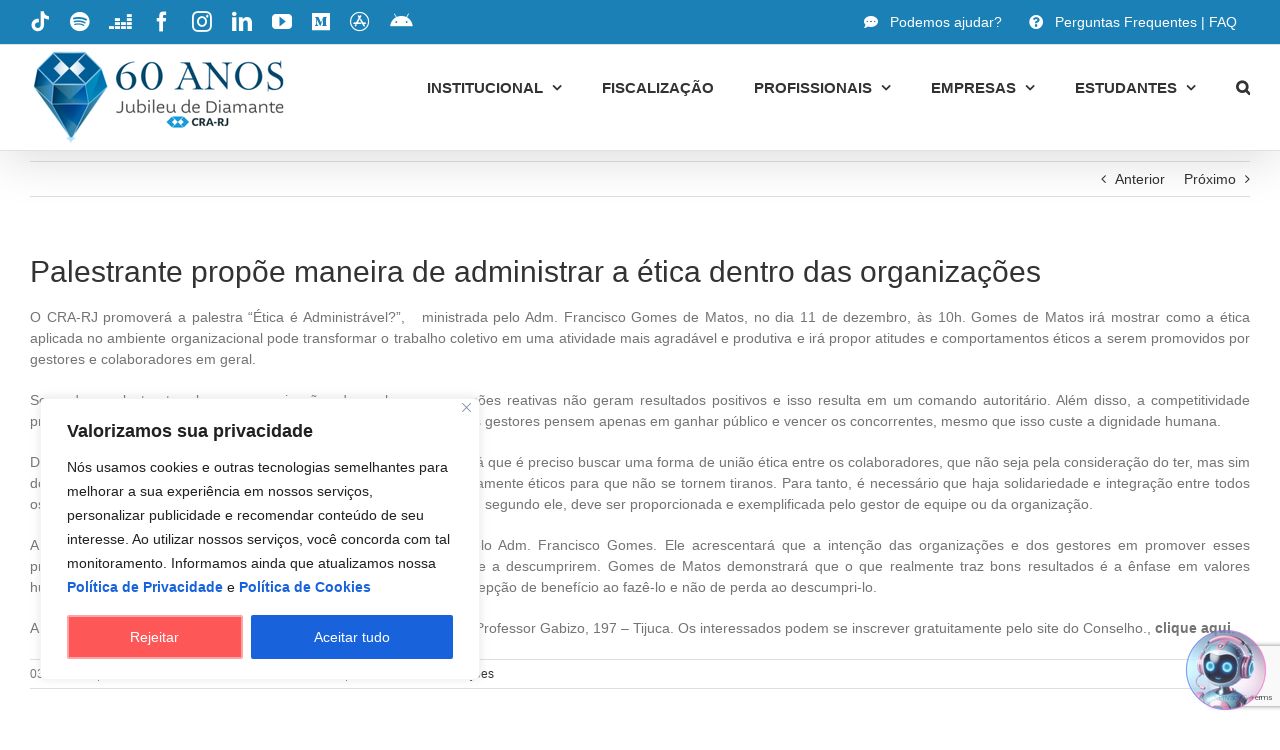

--- FILE ---
content_type: text/html; charset=UTF-8
request_url: https://cra-rj.adm.br/palestrante-propoe-maneira-de-administrar-a-etica-dentro-das-organizacoes/
body_size: 30951
content:
<!DOCTYPE html>
<html class="avada-html-layout-wide avada-html-header-position-top avada-html-layout-framed" lang="pt-BR" prefix="og: http://ogp.me/ns# fb: http://ogp.me/ns/fb#">
<head>
	<meta http-equiv="X-UA-Compatible" content="IE=edge" />
	<meta http-equiv="Content-Type" content="text/html; charset=utf-8"/>
	<meta name="viewport" content="width=device-width, initial-scale=1" />
	<style id="awlb-live-editor">.fusion-builder-live .fusion-builder-live-toolbar .fusion-toolbar-nav > li.fusion-branding .fusion-builder-logo-wrapper .fusiona-avada-logo {background: url( https://cra-rj.adm.br/wp-content/uploads/2021/01/favicon-cra-rj-2021-64x64-1-1.png ) no-repeat center !important;
				background-size: contain !important;
				width: 30px;
				height: 30px;}.fusion-builder-live .fusion-builder-live-toolbar .fusion-toolbar-nav > li.fusion-branding .fusion-builder-logo-wrapper .fusiona-avada-logo:before {
					display: none;
				}</style><meta name='robots' content='index, follow, max-image-preview:large, max-snippet:-1, max-video-preview:-1' />

	<!-- This site is optimized with the Yoast SEO plugin v26.8 - https://yoast.com/product/yoast-seo-wordpress/ -->
	<title>Palestrante propõe maneira de administrar a ética dentro das organizações - CRA-RJ</title>
	<link rel="canonical" href="https://cra-rj.adm.br/palestrante-propoe-maneira-de-administrar-a-etica-dentro-das-organizacoes/" />
	<meta property="og:locale" content="pt_BR" />
	<meta property="og:type" content="article" />
	<meta property="og:title" content="Palestrante propõe maneira de administrar a ética dentro das organizações - CRA-RJ" />
	<meta property="og:description" content="O CRA-RJ promoverá a palestra “Ética é Administrável?”, ministrada pelo Adm. Francisco Gomes de Matos, no dia 11 de dezembro, às 10h. Gomes de Matos irá mostrar como a ética..." />
	<meta property="og:url" content="https://cra-rj.adm.br/palestrante-propoe-maneira-de-administrar-a-etica-dentro-das-organizacoes/" />
	<meta property="og:site_name" content="CRA-RJ" />
	<meta property="article:publisher" content="https://www.facebook.com/crariodejaneiro/" />
	<meta property="article:published_time" content="2013-12-03T17:17:34+00:00" />
	<meta property="og:image" content="https://cra-rj.adm.br/wp-content/uploads/2021/11/logo_CRA_RJ_2021.png" />
	<meta property="og:image:width" content="360" />
	<meta property="og:image:height" content="73" />
	<meta property="og:image:type" content="image/png" />
	<meta name="author" content="usercassiocrarj" />
	<meta name="twitter:card" content="summary_large_image" />
	<meta name="twitter:creator" content="@crarj" />
	<meta name="twitter:site" content="@crarj" />
	<meta name="twitter:label1" content="Escrito por" />
	<meta name="twitter:data1" content="usercassiocrarj" />
	<meta name="twitter:label2" content="Est. tempo de leitura" />
	<meta name="twitter:data2" content="2 minutos" />
	<!-- / Yoast SEO plugin. -->


<link rel='dns-prefetch' href='//www.googletagmanager.com' />
<link rel="alternate" type="application/rss+xml" title="Feed para CRA-RJ &raquo;" href="https://cra-rj.adm.br/feed/" />
<link rel="alternate" type="application/rss+xml" title="Feed de comentários para CRA-RJ &raquo;" href="https://cra-rj.adm.br/comments/feed/" />
								<link rel="icon" href="https://cra-rj.adm.br/wp-content/uploads/2021/01/Favicon-CRA-RJ-64x64-1.png" type="image/png" />
		
					<!-- Apple Touch Icon -->
						<link rel="apple-touch-icon" sizes="180x180" href="https://cra-rj.adm.br/wp-content/uploads/2021/01/Favicon-CRA-RJ-180x180-1.png" type="image/png">
		
					<!-- Android Icon -->
						<link rel="icon" sizes="192x192" href="https://cra-rj.adm.br/wp-content/uploads/2021/01/Favicon-CRA-RJ-120x120-1.png" type="image/png">
		
					<!-- MS Edge Icon -->
						<meta name="msapplication-TileImage" content="https://cra-rj.adm.br/wp-content/uploads/2021/01/Favicon-CRA-RJ-152x152-1.png" type="image/png">
				<link rel="alternate" title="oEmbed (JSON)" type="application/json+oembed" href="https://cra-rj.adm.br/wp-json/oembed/1.0/embed?url=https%3A%2F%2Fcra-rj.adm.br%2Fpalestrante-propoe-maneira-de-administrar-a-etica-dentro-das-organizacoes%2F" />
<link rel="alternate" title="oEmbed (XML)" type="text/xml+oembed" href="https://cra-rj.adm.br/wp-json/oembed/1.0/embed?url=https%3A%2F%2Fcra-rj.adm.br%2Fpalestrante-propoe-maneira-de-administrar-a-etica-dentro-das-organizacoes%2F&#038;format=xml" />
					<meta name="description" content="O CRA-RJ promoverá a palestra “Ética é Administrável?”, &nbsp;  ministrada pelo Adm. Francisco Gomes de Matos, no dia 11 de dezembro, às 10h. Gomes de Matos irá mostrar como a ética aplicada no ambiente organizacional pode transformar o trabalho coletivo em uma atividade mais agradável e produtiva e irá propor"/>
				
		<meta property="og:locale" content="pt_BR"/>
		<meta property="og:type" content="article"/>
		<meta property="og:site_name" content="CRA-RJ"/>
		<meta property="og:title" content="Palestrante propõe maneira de administrar a ética dentro das organizações - CRA-RJ"/>
				<meta property="og:description" content="O CRA-RJ promoverá a palestra “Ética é Administrável?”, &nbsp;  ministrada pelo Adm. Francisco Gomes de Matos, no dia 11 de dezembro, às 10h. Gomes de Matos irá mostrar como a ética aplicada no ambiente organizacional pode transformar o trabalho coletivo em uma atividade mais agradável e produtiva e irá propor"/>
				<meta property="og:url" content="https://cra-rj.adm.br/palestrante-propoe-maneira-de-administrar-a-etica-dentro-das-organizacoes/"/>
										<meta property="article:published_time" content="2013-12-03T17:17:34-03:00"/>
											<meta name="author" content="usercassiocrarj"/>
								<style id='wp-img-auto-sizes-contain-inline-css' type='text/css'>
img:is([sizes=auto i],[sizes^="auto," i]){contain-intrinsic-size:3000px 1500px}
/*# sourceURL=wp-img-auto-sizes-contain-inline-css */
</style>
<link rel='stylesheet' id='wpfd-chosen-style-css' href='https://cra-rj.adm.br/wp-content/plugins/wp-file-download/app/admin/assets/css/chosen.css?ver=6.2.12' type='text/css' media='all' />
<link rel='stylesheet' id='sbi_styles-css' href='https://cra-rj.adm.br/wp-content/plugins/instagram-feed-pro/css/sbi-styles.min.css?ver=6.8.1' type='text/css' media='all' />
<link rel='stylesheet' id='sr7css-css' href='//cra-rj.adm.br/wp-content/plugins/revslider/public/css/sr7.css?ver=6.7.40' type='text/css' media='all' />
<link rel='stylesheet' id='dashicons-css' href='https://cra-rj.adm.br/wp-includes/css/dashicons.min.css?ver=6.9' type='text/css' media='all' />
<link rel='stylesheet' id='trp-language-switcher-style-css' href='https://cra-rj.adm.br/wp-content/plugins/translatepress-multilingual/assets/css/trp-language-switcher.css?ver=3.0.7' type='text/css' media='all' />
<link rel='stylesheet' id='child-style-css' href='https://cra-rj.adm.br/wp-content/themes/Avada-Child-Theme/style.css?ver=6.9' type='text/css' media='all' />
<link rel='stylesheet' id='fusion-dynamic-css-css' href='https://cra-rj.adm.br/wp-content/uploads/fusion-styles/f1036602a57a7636a4b443f49b19772d.min.css?ver=3.14.2' type='text/css' media='all' />
<link rel='stylesheet' id='timed-content-css-css' href='https://cra-rj.adm.br/wp-content/plugins/timed-content/css/timed-content.css?ver=2.97' type='text/css' media='all' />
<script type="text/javascript" src="https://cra-rj.adm.br/wp-includes/js/jquery/jquery.min.js?ver=3.7.1" id="jquery-core-js"></script>
<script type="text/javascript" src="https://cra-rj.adm.br/wp-includes/js/jquery/jquery-migrate.min.js?ver=3.4.1" id="jquery-migrate-js"></script>
<script type="text/javascript" src="https://cra-rj.adm.br/wp-content/plugins/wp-file-download/app/admin/assets/js/chosen.jquery.min.js?ver=6.2.12" id="wpfd-chosen-js"></script>
<script type="text/javascript" id="cookie-law-info-js-extra">
/* <![CDATA[ */
var _ckyConfig = {"_ipData":[],"_assetsURL":"https://cra-rj.adm.br/wp-content/plugins/cookie-law-info/lite/frontend/images/","_publicURL":"https://cra-rj.adm.br","_expiry":"30","_categories":[{"name":"Necess\u00e1rio","slug":"necessary","isNecessary":true,"ccpaDoNotSell":true,"cookies":[],"active":true,"defaultConsent":{"gdpr":true,"ccpa":true}},{"name":"Funcional","slug":"functional","isNecessary":false,"ccpaDoNotSell":true,"cookies":[{"cookieID":"Funcional","domain":"https://cra-rj.adm.br/","provider":""}],"active":true,"defaultConsent":{"gdpr":true,"ccpa":false}},{"name":"Anal\u00edticos","slug":"analytics","isNecessary":false,"ccpaDoNotSell":true,"cookies":[{"cookieID":"Alaliticos","domain":"https://cra-rj.adm.br/","provider":""}],"active":true,"defaultConsent":{"gdpr":true,"ccpa":false}},{"name":"Desempenho","slug":"performance","isNecessary":false,"ccpaDoNotSell":true,"cookies":[{"cookieID":"Desempenho","domain":"https://cra-rj.adm.br/","provider":""}],"active":true,"defaultConsent":{"gdpr":true,"ccpa":false}},{"name":"An\u00fancio","slug":"advertisement","isNecessary":false,"ccpaDoNotSell":true,"cookies":[],"active":true,"defaultConsent":{"gdpr":false,"ccpa":false}}],"_activeLaw":"gdpr","_rootDomain":"","_block":"1","_showBanner":"1","_bannerConfig":{"settings":{"type":"box","preferenceCenterType":"popup","position":"bottom-left","applicableLaw":"gdpr"},"behaviours":{"reloadBannerOnAccept":true,"loadAnalyticsByDefault":false,"animations":{"onLoad":"animate","onHide":"sticky"}},"config":{"revisitConsent":{"status":false,"tag":"revisit-consent","position":"bottom-left","meta":{"url":"#"},"styles":{"background-color":"#0056A7"},"elements":{"title":{"type":"text","tag":"revisit-consent-title","status":true,"styles":{"color":"#0056a7"}}}},"preferenceCenter":{"toggle":{"status":true,"tag":"detail-category-toggle","type":"toggle","states":{"active":{"styles":{"background-color":"#1863DC"}},"inactive":{"styles":{"background-color":"#D0D5D2"}}}}},"categoryPreview":{"status":false,"toggle":{"status":true,"tag":"detail-category-preview-toggle","type":"toggle","states":{"active":{"styles":{"background-color":"#1863DC"}},"inactive":{"styles":{"background-color":"#D0D5D2"}}}}},"videoPlaceholder":{"status":true,"styles":{"background-color":"#000000","border-color":"#000000","color":"#ffffff"}},"readMore":{"status":false,"tag":"readmore-button","type":"link","meta":{"noFollow":true,"newTab":true},"styles":{"color":"#1863DC","background-color":"transparent","border-color":"transparent"}},"showMore":{"status":true,"tag":"show-desc-button","type":"button","styles":{"color":"#1863DC"}},"showLess":{"status":true,"tag":"hide-desc-button","type":"button","styles":{"color":"#1863DC"}},"alwaysActive":{"status":true,"tag":"always-active","styles":{"color":"#008000"}},"manualLinks":{"status":true,"tag":"manual-links","type":"link","styles":{"color":"#1863DC"}},"auditTable":{"status":false},"optOption":{"status":true,"toggle":{"status":true,"tag":"optout-option-toggle","type":"toggle","states":{"active":{"styles":{"background-color":"#1863dc"}},"inactive":{"styles":{"background-color":"#FFFFFF"}}}}}}},"_version":"3.3.9.1","_logConsent":"1","_tags":[{"tag":"accept-button","styles":{"color":"#FFFFFF","background-color":"#1863DC","border-color":"#1863DC"}},{"tag":"reject-button","styles":{"color":"#FFFFFF","background-color":"#FE5757","border-color":"#FEA4A2"}},{"tag":"settings-button","styles":{"color":"#1863DC","background-color":"transparent","border-color":"#1863DC"}},{"tag":"readmore-button","styles":{"color":"#1863DC","background-color":"transparent","border-color":"transparent"}},{"tag":"donotsell-button","styles":{"color":"#1863DC","background-color":"transparent","border-color":"transparent"}},{"tag":"show-desc-button","styles":{"color":"#1863DC"}},{"tag":"hide-desc-button","styles":{"color":"#1863DC"}},{"tag":"cky-always-active","styles":[]},{"tag":"cky-link","styles":[]},{"tag":"accept-button","styles":{"color":"#FFFFFF","background-color":"#1863DC","border-color":"#1863DC"}},{"tag":"revisit-consent","styles":{"background-color":"#0056A7"}}],"_shortCodes":[{"key":"cky_readmore","content":"\u003Ca href=\"#\" class=\"cky-policy\" aria-label=\"Pol\u00edtica de Cookies\" target=\"_blank\" rel=\"noopener\" data-cky-tag=\"readmore-button\"\u003EPol\u00edtica de Cookies\u003C/a\u003E","tag":"readmore-button","status":false,"attributes":{"rel":"nofollow","target":"_blank"}},{"key":"cky_show_desc","content":"\u003Cbutton class=\"cky-show-desc-btn\" data-cky-tag=\"show-desc-button\" aria-label=\"Mostrar mais\"\u003EMostrar mais\u003C/button\u003E","tag":"show-desc-button","status":true,"attributes":[]},{"key":"cky_hide_desc","content":"\u003Cbutton class=\"cky-show-desc-btn\" data-cky-tag=\"hide-desc-button\" aria-label=\"Mostrar menos\"\u003EMostrar menos\u003C/button\u003E","tag":"hide-desc-button","status":true,"attributes":[]},{"key":"cky_optout_show_desc","content":"[cky_optout_show_desc]","tag":"optout-show-desc-button","status":true,"attributes":[]},{"key":"cky_optout_hide_desc","content":"[cky_optout_hide_desc]","tag":"optout-hide-desc-button","status":true,"attributes":[]},{"key":"cky_category_toggle_label","content":"[cky_{{status}}_category_label] [cky_preference_{{category_slug}}_title]","tag":"","status":true,"attributes":[]},{"key":"cky_enable_category_label","content":"Habilitar","tag":"","status":true,"attributes":[]},{"key":"cky_disable_category_label","content":"Desabilitar","tag":"","status":true,"attributes":[]},{"key":"cky_video_placeholder","content":"\u003Cdiv class=\"video-placeholder-normal\" data-cky-tag=\"video-placeholder\" id=\"[UNIQUEID]\"\u003E\u003Cp class=\"video-placeholder-text-normal\" data-cky-tag=\"placeholder-title\"\u003EPor favor, aceite o consentimento do cookie\u003C/p\u003E\u003C/div\u003E","tag":"","status":true,"attributes":[]},{"key":"cky_enable_optout_label","content":"Habilitar","tag":"","status":true,"attributes":[]},{"key":"cky_disable_optout_label","content":"Desabilitar","tag":"","status":true,"attributes":[]},{"key":"cky_optout_toggle_label","content":"[cky_{{status}}_optout_label] [cky_optout_option_title]","tag":"","status":true,"attributes":[]},{"key":"cky_optout_option_title","content":"N\u00e3o venda ou compartilhe minhas informa\u00e7\u00f5es pessoais","tag":"","status":true,"attributes":[]},{"key":"cky_optout_close_label","content":"Fechar","tag":"","status":true,"attributes":[]},{"key":"cky_preference_close_label","content":"Fechar","tag":"","status":true,"attributes":[]}],"_rtl":"","_language":"pt-br","_providersToBlock":[]};
var _ckyStyles = {"css":".cky-overlay{background: #000000; opacity: 0.4; position: fixed; top: 0; left: 0; width: 100%; height: 100%; z-index: 99999999;}.cky-hide{display: none;}.cky-btn-revisit-wrapper{display: flex; align-items: center; justify-content: center; background: #0056a7; width: 45px; height: 45px; border-radius: 50%; position: fixed; z-index: 999999; cursor: pointer;}.cky-revisit-bottom-left{bottom: 15px; left: 15px;}.cky-revisit-bottom-right{bottom: 15px; right: 15px;}.cky-btn-revisit-wrapper .cky-btn-revisit{display: flex; align-items: center; justify-content: center; background: none; border: none; cursor: pointer; position: relative; margin: 0; padding: 0;}.cky-btn-revisit-wrapper .cky-btn-revisit img{max-width: fit-content; margin: 0; height: 30px; width: 30px;}.cky-revisit-bottom-left:hover::before{content: attr(data-tooltip); position: absolute; background: #4e4b66; color: #ffffff; left: calc(100% + 7px); font-size: 12px; line-height: 16px; width: max-content; padding: 4px 8px; border-radius: 4px;}.cky-revisit-bottom-left:hover::after{position: absolute; content: \"\"; border: 5px solid transparent; left: calc(100% + 2px); border-left-width: 0; border-right-color: #4e4b66;}.cky-revisit-bottom-right:hover::before{content: attr(data-tooltip); position: absolute; background: #4e4b66; color: #ffffff; right: calc(100% + 7px); font-size: 12px; line-height: 16px; width: max-content; padding: 4px 8px; border-radius: 4px;}.cky-revisit-bottom-right:hover::after{position: absolute; content: \"\"; border: 5px solid transparent; right: calc(100% + 2px); border-right-width: 0; border-left-color: #4e4b66;}.cky-revisit-hide{display: none;}.cky-consent-container{position: fixed; width: 440px; box-sizing: border-box; z-index: 9999999; border-radius: 6px;}.cky-consent-container .cky-consent-bar{background: #ffffff; border: 1px solid; padding: 20px 26px; box-shadow: 0 -1px 10px 0 #acabab4d; border-radius: 6px;}.cky-box-bottom-left{bottom: 40px; left: 40px;}.cky-box-bottom-right{bottom: 40px; right: 40px;}.cky-box-top-left{top: 40px; left: 40px;}.cky-box-top-right{top: 40px; right: 40px;}.cky-custom-brand-logo-wrapper .cky-custom-brand-logo{width: 100px; height: auto; margin: 0 0 12px 0;}.cky-notice .cky-title{color: #212121; font-weight: 700; font-size: 18px; line-height: 24px; margin: 0 0 12px 0;}.cky-notice-des *,.cky-preference-content-wrapper *,.cky-accordion-header-des *,.cky-gpc-wrapper .cky-gpc-desc *{font-size: 14px;}.cky-notice-des{color: #212121; font-size: 14px; line-height: 24px; font-weight: 400;}.cky-notice-des img{height: 25px; width: 25px;}.cky-consent-bar .cky-notice-des p,.cky-gpc-wrapper .cky-gpc-desc p,.cky-preference-body-wrapper .cky-preference-content-wrapper p,.cky-accordion-header-wrapper .cky-accordion-header-des p,.cky-cookie-des-table li div:last-child p{color: inherit; margin-top: 0; overflow-wrap: break-word;}.cky-notice-des P:last-child,.cky-preference-content-wrapper p:last-child,.cky-cookie-des-table li div:last-child p:last-child,.cky-gpc-wrapper .cky-gpc-desc p:last-child{margin-bottom: 0;}.cky-notice-des a.cky-policy,.cky-notice-des button.cky-policy{font-size: 14px; color: #1863dc; white-space: nowrap; cursor: pointer; background: transparent; border: 1px solid; text-decoration: underline;}.cky-notice-des button.cky-policy{padding: 0;}.cky-notice-des a.cky-policy:focus-visible,.cky-notice-des button.cky-policy:focus-visible,.cky-preference-content-wrapper .cky-show-desc-btn:focus-visible,.cky-accordion-header .cky-accordion-btn:focus-visible,.cky-preference-header .cky-btn-close:focus-visible,.cky-switch input[type=\"checkbox\"]:focus-visible,.cky-footer-wrapper a:focus-visible,.cky-btn:focus-visible{outline: 2px solid #1863dc; outline-offset: 2px;}.cky-btn:focus:not(:focus-visible),.cky-accordion-header .cky-accordion-btn:focus:not(:focus-visible),.cky-preference-content-wrapper .cky-show-desc-btn:focus:not(:focus-visible),.cky-btn-revisit-wrapper .cky-btn-revisit:focus:not(:focus-visible),.cky-preference-header .cky-btn-close:focus:not(:focus-visible),.cky-consent-bar .cky-banner-btn-close:focus:not(:focus-visible){outline: 0;}button.cky-show-desc-btn:not(:hover):not(:active){color: #1863dc; background: transparent;}button.cky-accordion-btn:not(:hover):not(:active),button.cky-banner-btn-close:not(:hover):not(:active),button.cky-btn-revisit:not(:hover):not(:active),button.cky-btn-close:not(:hover):not(:active){background: transparent;}.cky-consent-bar button:hover,.cky-modal.cky-modal-open button:hover,.cky-consent-bar button:focus,.cky-modal.cky-modal-open button:focus{text-decoration: none;}.cky-notice-btn-wrapper{display: flex; justify-content: flex-start; align-items: center; flex-wrap: wrap; margin-top: 16px;}.cky-notice-btn-wrapper .cky-btn{text-shadow: none; box-shadow: none;}.cky-btn{flex: auto; max-width: 100%; font-size: 14px; font-family: inherit; line-height: 24px; padding: 8px; font-weight: 500; margin: 0 8px 0 0; border-radius: 2px; cursor: pointer; text-align: center; text-transform: none; min-height: 0;}.cky-btn:hover{opacity: 0.8;}.cky-btn-customize{color: #1863dc; background: transparent; border: 2px solid #1863dc;}.cky-btn-reject{color: #1863dc; background: transparent; border: 2px solid #1863dc;}.cky-btn-accept{background: #1863dc; color: #ffffff; border: 2px solid #1863dc;}.cky-btn:last-child{margin-right: 0;}@media (max-width: 576px){.cky-box-bottom-left{bottom: 0; left: 0;}.cky-box-bottom-right{bottom: 0; right: 0;}.cky-box-top-left{top: 0; left: 0;}.cky-box-top-right{top: 0; right: 0;}}@media (max-width: 440px){.cky-box-bottom-left, .cky-box-bottom-right, .cky-box-top-left, .cky-box-top-right{width: 100%; max-width: 100%;}.cky-consent-container .cky-consent-bar{padding: 20px 0;}.cky-custom-brand-logo-wrapper, .cky-notice .cky-title, .cky-notice-des, .cky-notice-btn-wrapper{padding: 0 24px;}.cky-notice-des{max-height: 40vh; overflow-y: scroll;}.cky-notice-btn-wrapper{flex-direction: column; margin-top: 0;}.cky-btn{width: 100%; margin: 10px 0 0 0;}.cky-notice-btn-wrapper .cky-btn-customize{order: 2;}.cky-notice-btn-wrapper .cky-btn-reject{order: 3;}.cky-notice-btn-wrapper .cky-btn-accept{order: 1; margin-top: 16px;}}@media (max-width: 352px){.cky-notice .cky-title{font-size: 16px;}.cky-notice-des *{font-size: 12px;}.cky-notice-des, .cky-btn{font-size: 12px;}}.cky-modal.cky-modal-open{display: flex; visibility: visible; -webkit-transform: translate(-50%, -50%); -moz-transform: translate(-50%, -50%); -ms-transform: translate(-50%, -50%); -o-transform: translate(-50%, -50%); transform: translate(-50%, -50%); top: 50%; left: 50%; transition: all 1s ease;}.cky-modal{box-shadow: 0 32px 68px rgba(0, 0, 0, 0.3); margin: 0 auto; position: fixed; max-width: 100%; background: #ffffff; top: 50%; box-sizing: border-box; border-radius: 6px; z-index: 999999999; color: #212121; -webkit-transform: translate(-50%, 100%); -moz-transform: translate(-50%, 100%); -ms-transform: translate(-50%, 100%); -o-transform: translate(-50%, 100%); transform: translate(-50%, 100%); visibility: hidden; transition: all 0s ease;}.cky-preference-center{max-height: 79vh; overflow: hidden; width: 845px; overflow: hidden; flex: 1 1 0; display: flex; flex-direction: column; border-radius: 6px;}.cky-preference-header{display: flex; align-items: center; justify-content: space-between; padding: 22px 24px; border-bottom: 1px solid;}.cky-preference-header .cky-preference-title{font-size: 18px; font-weight: 700; line-height: 24px;}.cky-preference-header .cky-btn-close{margin: 0; cursor: pointer; vertical-align: middle; padding: 0; background: none; border: none; width: auto; height: auto; min-height: 0; line-height: 0; text-shadow: none; box-shadow: none;}.cky-preference-header .cky-btn-close img{margin: 0; height: 10px; width: 10px;}.cky-preference-body-wrapper{padding: 0 24px; flex: 1; overflow: auto; box-sizing: border-box;}.cky-preference-content-wrapper,.cky-gpc-wrapper .cky-gpc-desc{font-size: 14px; line-height: 24px; font-weight: 400; padding: 12px 0;}.cky-preference-content-wrapper{border-bottom: 1px solid;}.cky-preference-content-wrapper img{height: 25px; width: 25px;}.cky-preference-content-wrapper .cky-show-desc-btn{font-size: 14px; font-family: inherit; color: #1863dc; text-decoration: none; line-height: 24px; padding: 0; margin: 0; white-space: nowrap; cursor: pointer; background: transparent; border-color: transparent; text-transform: none; min-height: 0; text-shadow: none; box-shadow: none;}.cky-accordion-wrapper{margin-bottom: 10px;}.cky-accordion{border-bottom: 1px solid;}.cky-accordion:last-child{border-bottom: none;}.cky-accordion .cky-accordion-item{display: flex; margin-top: 10px;}.cky-accordion .cky-accordion-body{display: none;}.cky-accordion.cky-accordion-active .cky-accordion-body{display: block; padding: 0 22px; margin-bottom: 16px;}.cky-accordion-header-wrapper{cursor: pointer; width: 100%;}.cky-accordion-item .cky-accordion-header{display: flex; justify-content: space-between; align-items: center;}.cky-accordion-header .cky-accordion-btn{font-size: 16px; font-family: inherit; color: #212121; line-height: 24px; background: none; border: none; font-weight: 700; padding: 0; margin: 0; cursor: pointer; text-transform: none; min-height: 0; text-shadow: none; box-shadow: none;}.cky-accordion-header .cky-always-active{color: #008000; font-weight: 600; line-height: 24px; font-size: 14px;}.cky-accordion-header-des{font-size: 14px; line-height: 24px; margin: 10px 0 16px 0;}.cky-accordion-chevron{margin-right: 22px; position: relative; cursor: pointer;}.cky-accordion-chevron-hide{display: none;}.cky-accordion .cky-accordion-chevron i::before{content: \"\"; position: absolute; border-right: 1.4px solid; border-bottom: 1.4px solid; border-color: inherit; height: 6px; width: 6px; -webkit-transform: rotate(-45deg); -moz-transform: rotate(-45deg); -ms-transform: rotate(-45deg); -o-transform: rotate(-45deg); transform: rotate(-45deg); transition: all 0.2s ease-in-out; top: 8px;}.cky-accordion.cky-accordion-active .cky-accordion-chevron i::before{-webkit-transform: rotate(45deg); -moz-transform: rotate(45deg); -ms-transform: rotate(45deg); -o-transform: rotate(45deg); transform: rotate(45deg);}.cky-audit-table{background: #f4f4f4; border-radius: 6px;}.cky-audit-table .cky-empty-cookies-text{color: inherit; font-size: 12px; line-height: 24px; margin: 0; padding: 10px;}.cky-audit-table .cky-cookie-des-table{font-size: 12px; line-height: 24px; font-weight: normal; padding: 15px 10px; border-bottom: 1px solid; border-bottom-color: inherit; margin: 0;}.cky-audit-table .cky-cookie-des-table:last-child{border-bottom: none;}.cky-audit-table .cky-cookie-des-table li{list-style-type: none; display: flex; padding: 3px 0;}.cky-audit-table .cky-cookie-des-table li:first-child{padding-top: 0;}.cky-cookie-des-table li div:first-child{width: 100px; font-weight: 600; word-break: break-word; word-wrap: break-word;}.cky-cookie-des-table li div:last-child{flex: 1; word-break: break-word; word-wrap: break-word; margin-left: 8px;}.cky-footer-shadow{display: block; width: 100%; height: 40px; background: linear-gradient(180deg, rgba(255, 255, 255, 0) 0%, #ffffff 100%); position: absolute; bottom: calc(100% - 1px);}.cky-footer-wrapper{position: relative;}.cky-prefrence-btn-wrapper{display: flex; flex-wrap: wrap; align-items: center; justify-content: center; padding: 22px 24px; border-top: 1px solid;}.cky-prefrence-btn-wrapper .cky-btn{flex: auto; max-width: 100%; text-shadow: none; box-shadow: none;}.cky-btn-preferences{color: #1863dc; background: transparent; border: 2px solid #1863dc;}.cky-preference-header,.cky-preference-body-wrapper,.cky-preference-content-wrapper,.cky-accordion-wrapper,.cky-accordion,.cky-accordion-wrapper,.cky-footer-wrapper,.cky-prefrence-btn-wrapper{border-color: inherit;}@media (max-width: 845px){.cky-modal{max-width: calc(100% - 16px);}}@media (max-width: 576px){.cky-modal{max-width: 100%;}.cky-preference-center{max-height: 100vh;}.cky-prefrence-btn-wrapper{flex-direction: column;}.cky-accordion.cky-accordion-active .cky-accordion-body{padding-right: 0;}.cky-prefrence-btn-wrapper .cky-btn{width: 100%; margin: 10px 0 0 0;}.cky-prefrence-btn-wrapper .cky-btn-reject{order: 3;}.cky-prefrence-btn-wrapper .cky-btn-accept{order: 1; margin-top: 0;}.cky-prefrence-btn-wrapper .cky-btn-preferences{order: 2;}}@media (max-width: 425px){.cky-accordion-chevron{margin-right: 15px;}.cky-notice-btn-wrapper{margin-top: 0;}.cky-accordion.cky-accordion-active .cky-accordion-body{padding: 0 15px;}}@media (max-width: 352px){.cky-preference-header .cky-preference-title{font-size: 16px;}.cky-preference-header{padding: 16px 24px;}.cky-preference-content-wrapper *, .cky-accordion-header-des *{font-size: 12px;}.cky-preference-content-wrapper, .cky-preference-content-wrapper .cky-show-more, .cky-accordion-header .cky-always-active, .cky-accordion-header-des, .cky-preference-content-wrapper .cky-show-desc-btn, .cky-notice-des a.cky-policy{font-size: 12px;}.cky-accordion-header .cky-accordion-btn{font-size: 14px;}}.cky-switch{display: flex;}.cky-switch input[type=\"checkbox\"]{position: relative; width: 44px; height: 24px; margin: 0; background: #d0d5d2; -webkit-appearance: none; border-radius: 50px; cursor: pointer; outline: 0; border: none; top: 0;}.cky-switch input[type=\"checkbox\"]:checked{background: #1863dc;}.cky-switch input[type=\"checkbox\"]:before{position: absolute; content: \"\"; height: 20px; width: 20px; left: 2px; bottom: 2px; border-radius: 50%; background-color: white; -webkit-transition: 0.4s; transition: 0.4s; margin: 0;}.cky-switch input[type=\"checkbox\"]:after{display: none;}.cky-switch input[type=\"checkbox\"]:checked:before{-webkit-transform: translateX(20px); -ms-transform: translateX(20px); transform: translateX(20px);}@media (max-width: 425px){.cky-switch input[type=\"checkbox\"]{width: 38px; height: 21px;}.cky-switch input[type=\"checkbox\"]:before{height: 17px; width: 17px;}.cky-switch input[type=\"checkbox\"]:checked:before{-webkit-transform: translateX(17px); -ms-transform: translateX(17px); transform: translateX(17px);}}.cky-consent-bar .cky-banner-btn-close{position: absolute; right: 9px; top: 5px; background: none; border: none; cursor: pointer; padding: 0; margin: 0; min-height: 0; line-height: 0; height: auto; width: auto; text-shadow: none; box-shadow: none;}.cky-consent-bar .cky-banner-btn-close img{height: 9px; width: 9px; margin: 0;}.cky-notice-group{font-size: 14px; line-height: 24px; font-weight: 400; color: #212121;}.cky-notice-btn-wrapper .cky-btn-do-not-sell{font-size: 14px; line-height: 24px; padding: 6px 0; margin: 0; font-weight: 500; background: none; border-radius: 2px; border: none; cursor: pointer; text-align: left; color: #1863dc; background: transparent; border-color: transparent; box-shadow: none; text-shadow: none;}.cky-consent-bar .cky-banner-btn-close:focus-visible,.cky-notice-btn-wrapper .cky-btn-do-not-sell:focus-visible,.cky-opt-out-btn-wrapper .cky-btn:focus-visible,.cky-opt-out-checkbox-wrapper input[type=\"checkbox\"].cky-opt-out-checkbox:focus-visible{outline: 2px solid #1863dc; outline-offset: 2px;}@media (max-width: 440px){.cky-consent-container{width: 100%;}}@media (max-width: 352px){.cky-notice-des a.cky-policy, .cky-notice-btn-wrapper .cky-btn-do-not-sell{font-size: 12px;}}.cky-opt-out-wrapper{padding: 12px 0;}.cky-opt-out-wrapper .cky-opt-out-checkbox-wrapper{display: flex; align-items: center;}.cky-opt-out-checkbox-wrapper .cky-opt-out-checkbox-label{font-size: 16px; font-weight: 700; line-height: 24px; margin: 0 0 0 12px; cursor: pointer;}.cky-opt-out-checkbox-wrapper input[type=\"checkbox\"].cky-opt-out-checkbox{background-color: #ffffff; border: 1px solid black; width: 20px; height: 18.5px; margin: 0; -webkit-appearance: none; position: relative; display: flex; align-items: center; justify-content: center; border-radius: 2px; cursor: pointer;}.cky-opt-out-checkbox-wrapper input[type=\"checkbox\"].cky-opt-out-checkbox:checked{background-color: #1863dc; border: none;}.cky-opt-out-checkbox-wrapper input[type=\"checkbox\"].cky-opt-out-checkbox:checked::after{left: 6px; bottom: 4px; width: 7px; height: 13px; border: solid #ffffff; border-width: 0 3px 3px 0; border-radius: 2px; -webkit-transform: rotate(45deg); -ms-transform: rotate(45deg); transform: rotate(45deg); content: \"\"; position: absolute; box-sizing: border-box;}.cky-opt-out-checkbox-wrapper.cky-disabled .cky-opt-out-checkbox-label,.cky-opt-out-checkbox-wrapper.cky-disabled input[type=\"checkbox\"].cky-opt-out-checkbox{cursor: no-drop;}.cky-gpc-wrapper{margin: 0 0 0 32px;}.cky-footer-wrapper .cky-opt-out-btn-wrapper{display: flex; flex-wrap: wrap; align-items: center; justify-content: center; padding: 22px 24px;}.cky-opt-out-btn-wrapper .cky-btn{flex: auto; max-width: 100%; text-shadow: none; box-shadow: none;}.cky-opt-out-btn-wrapper .cky-btn-cancel{border: 1px solid #dedfe0; background: transparent; color: #858585;}.cky-opt-out-btn-wrapper .cky-btn-confirm{background: #1863dc; color: #ffffff; border: 1px solid #1863dc;}@media (max-width: 352px){.cky-opt-out-checkbox-wrapper .cky-opt-out-checkbox-label{font-size: 14px;}.cky-gpc-wrapper .cky-gpc-desc, .cky-gpc-wrapper .cky-gpc-desc *{font-size: 12px;}.cky-opt-out-checkbox-wrapper input[type=\"checkbox\"].cky-opt-out-checkbox{width: 16px; height: 16px;}.cky-opt-out-checkbox-wrapper input[type=\"checkbox\"].cky-opt-out-checkbox:checked::after{left: 5px; bottom: 4px; width: 3px; height: 9px;}.cky-gpc-wrapper{margin: 0 0 0 28px;}}.video-placeholder-youtube{background-size: 100% 100%; background-position: center; background-repeat: no-repeat; background-color: #b2b0b059; position: relative; display: flex; align-items: center; justify-content: center; max-width: 100%;}.video-placeholder-text-youtube{text-align: center; align-items: center; padding: 10px 16px; background-color: #000000cc; color: #ffffff; border: 1px solid; border-radius: 2px; cursor: pointer;}.video-placeholder-normal{background-image: url(\"/wp-content/plugins/cookie-law-info/lite/frontend/images/placeholder.svg\"); background-size: 80px; background-position: center; background-repeat: no-repeat; background-color: #b2b0b059; position: relative; display: flex; align-items: flex-end; justify-content: center; max-width: 100%;}.video-placeholder-text-normal{align-items: center; padding: 10px 16px; text-align: center; border: 1px solid; border-radius: 2px; cursor: pointer;}.cky-rtl{direction: rtl; text-align: right;}.cky-rtl .cky-banner-btn-close{left: 9px; right: auto;}.cky-rtl .cky-notice-btn-wrapper .cky-btn:last-child{margin-right: 8px;}.cky-rtl .cky-notice-btn-wrapper .cky-btn:first-child{margin-right: 0;}.cky-rtl .cky-notice-btn-wrapper{margin-left: 0; margin-right: 15px;}.cky-rtl .cky-prefrence-btn-wrapper .cky-btn{margin-right: 8px;}.cky-rtl .cky-prefrence-btn-wrapper .cky-btn:first-child{margin-right: 0;}.cky-rtl .cky-accordion .cky-accordion-chevron i::before{border: none; border-left: 1.4px solid; border-top: 1.4px solid; left: 12px;}.cky-rtl .cky-accordion.cky-accordion-active .cky-accordion-chevron i::before{-webkit-transform: rotate(-135deg); -moz-transform: rotate(-135deg); -ms-transform: rotate(-135deg); -o-transform: rotate(-135deg); transform: rotate(-135deg);}@media (max-width: 768px){.cky-rtl .cky-notice-btn-wrapper{margin-right: 0;}}@media (max-width: 576px){.cky-rtl .cky-notice-btn-wrapper .cky-btn:last-child{margin-right: 0;}.cky-rtl .cky-prefrence-btn-wrapper .cky-btn{margin-right: 0;}.cky-rtl .cky-accordion.cky-accordion-active .cky-accordion-body{padding: 0 22px 0 0;}}@media (max-width: 425px){.cky-rtl .cky-accordion.cky-accordion-active .cky-accordion-body{padding: 0 15px 0 0;}}.cky-rtl .cky-opt-out-btn-wrapper .cky-btn{margin-right: 12px;}.cky-rtl .cky-opt-out-btn-wrapper .cky-btn:first-child{margin-right: 0;}.cky-rtl .cky-opt-out-checkbox-wrapper .cky-opt-out-checkbox-label{margin: 0 12px 0 0;}"};
//# sourceURL=cookie-law-info-js-extra
/* ]]> */
</script>
<script type="text/javascript" src="https://cra-rj.adm.br/wp-content/plugins/cookie-law-info/lite/frontend/js/script.min.js?ver=3.3.9.1" id="cookie-law-info-js"></script>
<script type="text/javascript" src="//cra-rj.adm.br/wp-content/plugins/revslider/public/js/libs/tptools.js?ver=6.7.40" id="tp-tools-js" async="async" data-wp-strategy="async"></script>
<script type="text/javascript" src="//cra-rj.adm.br/wp-content/plugins/revslider/public/js/sr7.js?ver=6.7.40" id="sr7-js" async="async" data-wp-strategy="async"></script>

<!-- Snippet da etiqueta do Google (gtag.js) adicionado pelo Site Kit -->
<!-- Snippet do Google Análises adicionado pelo Site Kit -->
<script type="text/javascript" src="https://www.googletagmanager.com/gtag/js?id=G-JDWE8D6ZTR" id="google_gtagjs-js" async></script>
<script type="text/javascript" id="google_gtagjs-js-after">
/* <![CDATA[ */
window.dataLayer = window.dataLayer || [];function gtag(){dataLayer.push(arguments);}
gtag("set","linker",{"domains":["cra-rj.adm.br"]});
gtag("js", new Date());
gtag("set", "developer_id.dZTNiMT", true);
gtag("config", "G-JDWE8D6ZTR");
//# sourceURL=google_gtagjs-js-after
/* ]]> */
</script>
<script type="text/javascript" src="https://cra-rj.adm.br/wp-content/plugins/timed-content/js/timed-content.js?ver=2.97" id="timed-content_js-js"></script>
<link rel="https://api.w.org/" href="https://cra-rj.adm.br/wp-json/" /><link rel="alternate" title="JSON" type="application/json" href="https://cra-rj.adm.br/wp-json/wp/v2/posts/16453" /><link rel="EditURI" type="application/rsd+xml" title="RSD" href="https://cra-rj.adm.br/xmlrpc.php?rsd" />
<meta name="generator" content="WordPress 6.9" />
<link rel='shortlink' href='https://cra-rj.adm.br/?p=16453' />
<style id="cky-style-inline">[data-cky-tag]{visibility:hidden;}</style><meta name="generator" content="Site Kit by Google 1.170.0" /><style id="wpfd_custom_css"></style><link rel="alternate" hreflang="pt-BR" href="https://cra-rj.adm.br/palestrante-propoe-maneira-de-administrar-a-etica-dentro-das-organizacoes/"/>
<link rel="alternate" hreflang="pt" href="https://cra-rj.adm.br/palestrante-propoe-maneira-de-administrar-a-etica-dentro-das-organizacoes/"/>
<style type="text/css" id="css-fb-visibility">@media screen and (max-width: 480px){.fusion-no-small-visibility{display:none !important;}body .sm-text-align-center{text-align:center !important;}body .sm-text-align-left{text-align:left !important;}body .sm-text-align-right{text-align:right !important;}body .sm-text-align-justify{text-align:justify !important;}body .sm-flex-align-center{justify-content:center !important;}body .sm-flex-align-flex-start{justify-content:flex-start !important;}body .sm-flex-align-flex-end{justify-content:flex-end !important;}body .sm-mx-auto{margin-left:auto !important;margin-right:auto !important;}body .sm-ml-auto{margin-left:auto !important;}body .sm-mr-auto{margin-right:auto !important;}body .fusion-absolute-position-small{position:absolute;width:100%;}.awb-sticky.awb-sticky-small{ position: sticky; top: var(--awb-sticky-offset,0); }}@media screen and (min-width: 481px) and (max-width: 960px){.fusion-no-medium-visibility{display:none !important;}body .md-text-align-center{text-align:center !important;}body .md-text-align-left{text-align:left !important;}body .md-text-align-right{text-align:right !important;}body .md-text-align-justify{text-align:justify !important;}body .md-flex-align-center{justify-content:center !important;}body .md-flex-align-flex-start{justify-content:flex-start !important;}body .md-flex-align-flex-end{justify-content:flex-end !important;}body .md-mx-auto{margin-left:auto !important;margin-right:auto !important;}body .md-ml-auto{margin-left:auto !important;}body .md-mr-auto{margin-right:auto !important;}body .fusion-absolute-position-medium{position:absolute;width:100%;}.awb-sticky.awb-sticky-medium{ position: sticky; top: var(--awb-sticky-offset,0); }}@media screen and (min-width: 961px){.fusion-no-large-visibility{display:none !important;}body .lg-text-align-center{text-align:center !important;}body .lg-text-align-left{text-align:left !important;}body .lg-text-align-right{text-align:right !important;}body .lg-text-align-justify{text-align:justify !important;}body .lg-flex-align-center{justify-content:center !important;}body .lg-flex-align-flex-start{justify-content:flex-start !important;}body .lg-flex-align-flex-end{justify-content:flex-end !important;}body .lg-mx-auto{margin-left:auto !important;margin-right:auto !important;}body .lg-ml-auto{margin-left:auto !important;}body .lg-mr-auto{margin-right:auto !important;}body .fusion-absolute-position-large{position:absolute;width:100%;}.awb-sticky.awb-sticky-large{ position: sticky; top: var(--awb-sticky-offset,0); }}</style><style type="text/css" id="fusion-branding-style">#wpadminbar .avada-menu > .ab-item:before,#wpadminbar > #wp-toolbar #wp-admin-bar-fb-edit > .ab-item:before {background: url( https://cra-rj.adm.br/wp-content/uploads/2021/01/Favicon-CRA-RJ-64x64-1-1.png ) no-repeat center !important;background-size: auto !important;content: "" !important;
						padding: 2px 0;
						width: 20px;
						height: 20px;
						background-size: contain !important;}</style><style>.removed_link, a.removed_link {
	text-decoration: line-through;
}</style><link rel="preconnect" href="https://fonts.googleapis.com">
<link rel="preconnect" href="https://fonts.gstatic.com/" crossorigin>
<meta name="generator" content="Powered by Slider Revolution 6.7.40 - responsive, Mobile-Friendly Slider Plugin for WordPress with comfortable drag and drop interface." />
<script>
	window._tpt			??= {};
	window.SR7			??= {};
	_tpt.R				??= {};
	_tpt.R.fonts		??= {};
	_tpt.R.fonts.customFonts??= {};
	SR7.devMode			=  false;
	SR7.F 				??= {};
	SR7.G				??= {};
	SR7.LIB				??= {};
	SR7.E				??= {};
	SR7.E.gAddons		??= {};
	SR7.E.php 			??= {};
	SR7.E.nonce			= 'fb3376c79f';
	SR7.E.ajaxurl		= 'https://cra-rj.adm.br/wp-admin/admin-ajax.php';
	SR7.E.resturl		= 'https://cra-rj.adm.br/wp-json/';
	SR7.E.slug_path		= 'revslider/revslider.php';
	SR7.E.slug			= 'revslider';
	SR7.E.plugin_url	= 'https://cra-rj.adm.br/wp-content/plugins/revslider/';
	SR7.E.wp_plugin_url = 'https://cra-rj.adm.br/wp-content/plugins/';
	SR7.E.revision		= '6.7.40';
	SR7.E.fontBaseUrl	= '';
	SR7.G.breakPoints 	= [1240,1024,778,480];
	SR7.G.fSUVW 		= false;
	SR7.E.modules 		= ['module','page','slide','layer','draw','animate','srtools','canvas','defaults','carousel','navigation','media','modifiers','migration'];
	SR7.E.libs 			= ['WEBGL'];
	SR7.E.css 			= ['csslp','cssbtns','cssfilters','cssnav','cssmedia'];
	SR7.E.resources		= {};
	SR7.E.ytnc			= false;
	SR7.JSON			??= {};
/*! Slider Revolution 7.0 - Page Processor */
!function(){"use strict";window.SR7??={},window._tpt??={},SR7.version="Slider Revolution 6.7.16",_tpt.getMobileZoom=()=>_tpt.is_mobile?document.documentElement.clientWidth/window.innerWidth:1,_tpt.getWinDim=function(t){_tpt.screenHeightWithUrlBar??=window.innerHeight;let e=SR7.F?.modal?.visible&&SR7.M[SR7.F.module.getIdByAlias(SR7.F.modal.requested)];_tpt.scrollBar=window.innerWidth!==document.documentElement.clientWidth||e&&window.innerWidth!==e.c.module.clientWidth,_tpt.winW=_tpt.getMobileZoom()*window.innerWidth-(_tpt.scrollBar||"prepare"==t?_tpt.scrollBarW??_tpt.mesureScrollBar():0),_tpt.winH=_tpt.getMobileZoom()*window.innerHeight,_tpt.winWAll=document.documentElement.clientWidth},_tpt.getResponsiveLevel=function(t,e){return SR7.G.fSUVW?_tpt.closestGE(t,window.innerWidth):_tpt.closestGE(t,_tpt.winWAll)},_tpt.mesureScrollBar=function(){let t=document.createElement("div");return t.className="RSscrollbar-measure",t.style.width="100px",t.style.height="100px",t.style.overflow="scroll",t.style.position="absolute",t.style.top="-9999px",document.body.appendChild(t),_tpt.scrollBarW=t.offsetWidth-t.clientWidth,document.body.removeChild(t),_tpt.scrollBarW},_tpt.loadCSS=async function(t,e,s){return s?_tpt.R.fonts.required[e].status=1:(_tpt.R[e]??={},_tpt.R[e].status=1),new Promise(((i,n)=>{if(_tpt.isStylesheetLoaded(t))s?_tpt.R.fonts.required[e].status=2:_tpt.R[e].status=2,i();else{const o=document.createElement("link");o.rel="stylesheet";let l="text",r="css";o["type"]=l+"/"+r,o.href=t,o.onload=()=>{s?_tpt.R.fonts.required[e].status=2:_tpt.R[e].status=2,i()},o.onerror=()=>{s?_tpt.R.fonts.required[e].status=3:_tpt.R[e].status=3,n(new Error(`Failed to load CSS: ${t}`))},document.head.appendChild(o)}}))},_tpt.addContainer=function(t){const{tag:e="div",id:s,class:i,datas:n,textContent:o,iHTML:l}=t,r=document.createElement(e);if(s&&""!==s&&(r.id=s),i&&""!==i&&(r.className=i),n)for(const[t,e]of Object.entries(n))"style"==t?r.style.cssText=e:r.setAttribute(`data-${t}`,e);return o&&(r.textContent=o),l&&(r.innerHTML=l),r},_tpt.collector=function(){return{fragment:new DocumentFragment,add(t){var e=_tpt.addContainer(t);return this.fragment.appendChild(e),e},append(t){t.appendChild(this.fragment)}}},_tpt.isStylesheetLoaded=function(t){let e=t.split("?")[0];return Array.from(document.querySelectorAll('link[rel="stylesheet"], link[rel="preload"]')).some((t=>t.href.split("?")[0]===e))},_tpt.preloader={requests:new Map,preloaderTemplates:new Map,show:function(t,e){if(!e||!t)return;const{type:s,color:i}=e;if(s<0||"off"==s)return;const n=`preloader_${s}`;let o=this.preloaderTemplates.get(n);o||(o=this.build(s,i),this.preloaderTemplates.set(n,o)),this.requests.has(t)||this.requests.set(t,{count:0});const l=this.requests.get(t);clearTimeout(l.timer),l.count++,1===l.count&&(l.timer=setTimeout((()=>{l.preloaderClone=o.cloneNode(!0),l.anim&&l.anim.kill(),void 0!==_tpt.gsap?l.anim=_tpt.gsap.fromTo(l.preloaderClone,1,{opacity:0},{opacity:1}):l.preloaderClone.classList.add("sr7-fade-in"),t.appendChild(l.preloaderClone)}),150))},hide:function(t){if(!this.requests.has(t))return;const e=this.requests.get(t);e.count--,e.count<0&&(e.count=0),e.anim&&e.anim.kill(),0===e.count&&(clearTimeout(e.timer),e.preloaderClone&&(e.preloaderClone.classList.remove("sr7-fade-in"),e.anim=_tpt.gsap.to(e.preloaderClone,.3,{opacity:0,onComplete:function(){e.preloaderClone.remove()}})))},state:function(t){if(!this.requests.has(t))return!1;return this.requests.get(t).count>0},build:(t,e="#ffffff",s="")=>{if(t<0||"off"===t)return null;const i=parseInt(t);if(t="prlt"+i,isNaN(i))return null;if(_tpt.loadCSS(SR7.E.plugin_url+"public/css/preloaders/t"+i+".css","preloader_"+t),isNaN(i)||i<6){const n=`background-color:${e}`,o=1===i||2==i?n:"",l=3===i||4==i?n:"",r=_tpt.collector();["dot1","dot2","bounce1","bounce2","bounce3"].forEach((t=>r.add({tag:"div",class:t,datas:{style:l}})));const d=_tpt.addContainer({tag:"sr7-prl",class:`${t} ${s}`,datas:{style:o}});return r.append(d),d}{let n={};if(7===i){let t;e.startsWith("#")?(t=e.replace("#",""),t=`rgba(${parseInt(t.substring(0,2),16)}, ${parseInt(t.substring(2,4),16)}, ${parseInt(t.substring(4,6),16)}, `):e.startsWith("rgb")&&(t=e.slice(e.indexOf("(")+1,e.lastIndexOf(")")).split(",").map((t=>t.trim())),t=`rgba(${t[0]}, ${t[1]}, ${t[2]}, `),t&&(n.style=`border-top-color: ${t}0.65); border-bottom-color: ${t}0.15); border-left-color: ${t}0.65); border-right-color: ${t}0.15)`)}else 12===i&&(n.style=`background:${e}`);const o=[10,0,4,2,5,9,0,4,4,2][i-6],l=_tpt.collector(),r=l.add({tag:"div",class:"sr7-prl-inner",datas:n});Array.from({length:o}).forEach((()=>r.appendChild(l.add({tag:"span",datas:{style:`background:${e}`}}))));const d=_tpt.addContainer({tag:"sr7-prl",class:`${t} ${s}`});return l.append(d),d}}},SR7.preLoader={show:(t,e)=>{"off"!==(SR7.M[t]?.settings?.pLoader?.type??"off")&&_tpt.preloader.show(e||SR7.M[t].c.module,SR7.M[t]?.settings?.pLoader??{color:"#fff",type:10})},hide:(t,e)=>{"off"!==(SR7.M[t]?.settings?.pLoader?.type??"off")&&_tpt.preloader.hide(e||SR7.M[t].c.module)},state:(t,e)=>_tpt.preloader.state(e||SR7.M[t].c.module)},_tpt.prepareModuleHeight=function(t){window.SR7.M??={},window.SR7.M[t.id]??={},"ignore"==t.googleFont&&(SR7.E.ignoreGoogleFont=!0);let e=window.SR7.M[t.id];if(null==_tpt.scrollBarW&&_tpt.mesureScrollBar(),e.c??={},e.states??={},e.settings??={},e.settings.size??={},t.fixed&&(e.settings.fixed=!0),e.c.module=document.querySelector("sr7-module#"+t.id),e.c.adjuster=e.c.module.getElementsByTagName("sr7-adjuster")[0],e.c.content=e.c.module.getElementsByTagName("sr7-content")[0],"carousel"==t.type&&(e.c.carousel=e.c.content.getElementsByTagName("sr7-carousel")[0]),null==e.c.module||null==e.c.module)return;t.plType&&t.plColor&&(e.settings.pLoader={type:t.plType,color:t.plColor}),void 0===t.plType||"off"===t.plType||SR7.preLoader.state(t.id)&&SR7.preLoader.state(t.id,e.c.module)||SR7.preLoader.show(t.id,e.c.module),_tpt.winW||_tpt.getWinDim("prepare"),_tpt.getWinDim();let s=""+e.c.module.dataset?.modal;"modal"==s||"true"==s||"undefined"!==s&&"false"!==s||(e.settings.size.fullWidth=t.size.fullWidth,e.LEV??=_tpt.getResponsiveLevel(window.SR7.G.breakPoints,t.id),t.vpt=_tpt.fillArray(t.vpt,5),e.settings.vPort=t.vpt[e.LEV],void 0!==t.el&&"720"==t.el[4]&&t.gh[4]!==t.el[4]&&"960"==t.el[3]&&t.gh[3]!==t.el[3]&&"768"==t.el[2]&&t.gh[2]!==t.el[2]&&delete t.el,e.settings.size.height=null==t.el||null==t.el[e.LEV]||0==t.el[e.LEV]||"auto"==t.el[e.LEV]?_tpt.fillArray(t.gh,5,-1):_tpt.fillArray(t.el,5,-1),e.settings.size.width=_tpt.fillArray(t.gw,5,-1),e.settings.size.minHeight=_tpt.fillArray(t.mh??[0],5,-1),e.cacheSize={fullWidth:e.settings.size?.fullWidth,fullHeight:e.settings.size?.fullHeight},void 0!==t.off&&(t.off?.t&&(e.settings.size.m??={})&&(e.settings.size.m.t=t.off.t),t.off?.b&&(e.settings.size.m??={})&&(e.settings.size.m.b=t.off.b),t.off?.l&&(e.settings.size.p??={})&&(e.settings.size.p.l=t.off.l),t.off?.r&&(e.settings.size.p??={})&&(e.settings.size.p.r=t.off.r),e.offsetPrepared=!0),_tpt.updatePMHeight(t.id,t,!0))},_tpt.updatePMHeight=(t,e,s)=>{let i=SR7.M[t];var n=i.settings.size.fullWidth?_tpt.winW:i.c.module.parentNode.offsetWidth;n=0===n||isNaN(n)?_tpt.winW:n;let o=i.settings.size.width[i.LEV]||i.settings.size.width[i.LEV++]||i.settings.size.width[i.LEV--]||n,l=i.settings.size.height[i.LEV]||i.settings.size.height[i.LEV++]||i.settings.size.height[i.LEV--]||0,r=i.settings.size.minHeight[i.LEV]||i.settings.size.minHeight[i.LEV++]||i.settings.size.minHeight[i.LEV--]||0;if(l="auto"==l?0:l,l=parseInt(l),"carousel"!==e.type&&(n-=parseInt(e.onw??0)||0),i.MP=!i.settings.size.fullWidth&&n<o||_tpt.winW<o?Math.min(1,n/o):1,e.size.fullScreen||e.size.fullHeight){let t=parseInt(e.fho)||0,s=(""+e.fho).indexOf("%")>-1;e.newh=_tpt.winH-(s?_tpt.winH*t/100:t)}else e.newh=i.MP*Math.max(l,r);if(e.newh+=(parseInt(e.onh??0)||0)+(parseInt(e.carousel?.pt)||0)+(parseInt(e.carousel?.pb)||0),void 0!==e.slideduration&&(e.newh=Math.max(e.newh,parseInt(e.slideduration)/3)),e.shdw&&_tpt.buildShadow(e.id,e),i.c.adjuster.style.height=e.newh+"px",i.c.module.style.height=e.newh+"px",i.c.content.style.height=e.newh+"px",i.states.heightPrepared=!0,i.dims??={},i.dims.moduleRect=i.c.module.getBoundingClientRect(),i.c.content.style.left="-"+i.dims.moduleRect.left+"px",!i.settings.size.fullWidth)return s&&requestAnimationFrame((()=>{n!==i.c.module.parentNode.offsetWidth&&_tpt.updatePMHeight(e.id,e)})),void _tpt.bgStyle(e.id,e,window.innerWidth==_tpt.winW,!0);_tpt.bgStyle(e.id,e,window.innerWidth==_tpt.winW,!0),requestAnimationFrame((function(){s&&requestAnimationFrame((()=>{n!==i.c.module.parentNode.offsetWidth&&_tpt.updatePMHeight(e.id,e)}))})),i.earlyResizerFunction||(i.earlyResizerFunction=function(){requestAnimationFrame((function(){_tpt.getWinDim(),_tpt.moduleDefaults(e.id,e),_tpt.updateSlideBg(t,!0)}))},window.addEventListener("resize",i.earlyResizerFunction))},_tpt.buildShadow=function(t,e){let s=SR7.M[t];null==s.c.shadow&&(s.c.shadow=document.createElement("sr7-module-shadow"),s.c.shadow.classList.add("sr7-shdw-"+e.shdw),s.c.content.appendChild(s.c.shadow))},_tpt.bgStyle=async(t,e,s,i,n)=>{const o=SR7.M[t];if((e=e??o.settings).fixed&&!o.c.module.classList.contains("sr7-top-fixed")&&(o.c.module.classList.add("sr7-top-fixed"),o.c.module.style.position="fixed",o.c.module.style.width="100%",o.c.module.style.top="0px",o.c.module.style.left="0px",o.c.module.style.pointerEvents="none",o.c.module.style.zIndex=5e3,o.c.content.style.pointerEvents="none"),null==o.c.bgcanvas){let t=document.createElement("sr7-module-bg"),l=!1;if("string"==typeof e?.bg?.color&&e?.bg?.color.includes("{"))if(_tpt.gradient&&_tpt.gsap)e.bg.color=_tpt.gradient.convert(e.bg.color);else try{let t=JSON.parse(e.bg.color);(t?.orig||t?.string)&&(e.bg.color=JSON.parse(e.bg.color))}catch(t){return}let r="string"==typeof e?.bg?.color?e?.bg?.color||"transparent":e?.bg?.color?.string??e?.bg?.color?.orig??e?.bg?.color?.color??"transparent";if(t.style["background"+(String(r).includes("grad")?"":"Color")]=r,("transparent"!==r||n)&&(l=!0),o.offsetPrepared&&(t.style.visibility="hidden"),e?.bg?.image?.src&&(t.style.backgroundImage=`url(${e?.bg?.image.src})`,t.style.backgroundSize=""==(e.bg.image?.size??"")?"cover":e.bg.image.size,t.style.backgroundPosition=e.bg.image.position,t.style.backgroundRepeat=""==e.bg.image.repeat||null==e.bg.image.repeat?"no-repeat":e.bg.image.repeat,l=!0),!l)return;o.c.bgcanvas=t,e.size.fullWidth?t.style.width=_tpt.winW-(s&&_tpt.winH<document.body.offsetHeight?_tpt.scrollBarW:0)+"px":i&&(t.style.width=o.c.module.offsetWidth+"px"),e.sbt?.use?o.c.content.appendChild(o.c.bgcanvas):o.c.module.appendChild(o.c.bgcanvas)}o.c.bgcanvas.style.height=void 0!==e.newh?e.newh+"px":("carousel"==e.type?o.dims.module.h:o.dims.content.h)+"px",o.c.bgcanvas.style.left=!s&&e.sbt?.use||o.c.bgcanvas.closest("SR7-CONTENT")?"0px":"-"+(o?.dims?.moduleRect?.left??0)+"px"},_tpt.updateSlideBg=function(t,e){const s=SR7.M[t];let i=s.settings;s?.c?.bgcanvas&&(i.size.fullWidth?s.c.bgcanvas.style.width=_tpt.winW-(e&&_tpt.winH<document.body.offsetHeight?_tpt.scrollBarW:0)+"px":preparing&&(s.c.bgcanvas.style.width=s.c.module.offsetWidth+"px"))},_tpt.moduleDefaults=(t,e)=>{let s=SR7.M[t];null!=s&&null!=s.c&&null!=s.c.module&&(s.dims??={},s.dims.moduleRect=s.c.module.getBoundingClientRect(),s.c.content.style.left="-"+s.dims.moduleRect.left+"px",s.c.content.style.width=_tpt.winW-_tpt.scrollBarW+"px","carousel"==e.type&&(s.c.module.style.overflow="visible"),_tpt.bgStyle(t,e,window.innerWidth==_tpt.winW))},_tpt.getOffset=t=>{var e=t.getBoundingClientRect(),s=window.pageXOffset||document.documentElement.scrollLeft,i=window.pageYOffset||document.documentElement.scrollTop;return{top:e.top+i,left:e.left+s}},_tpt.fillArray=function(t,e){let s,i;t=Array.isArray(t)?t:[t];let n=Array(e),o=t.length;for(i=0;i<t.length;i++)n[i+(e-o)]=t[i],null==s&&"#"!==t[i]&&(s=t[i]);for(let t=0;t<e;t++)void 0!==n[t]&&"#"!=n[t]||(n[t]=s),s=n[t];return n},_tpt.closestGE=function(t,e){let s=Number.MAX_VALUE,i=-1;for(let n=0;n<t.length;n++)t[n]-1>=e&&t[n]-1-e<s&&(s=t[n]-1-e,i=n);return++i}}();</script>
		<style type="text/css" id="wp-custom-css">
			/* Forçar ocultação de notificações de sucesso no painel de admin */
body.wp-admin .notice.notice-success {
    display: none !important;
}		</style>
				<script type="text/javascript">
			var doc = document.documentElement;
			doc.setAttribute( 'data-useragent', navigator.userAgent );
		</script>
		<!-- Global site tag (gtag.js) - Google Analytics -->
<script async src="https://www.googletagmanager.com/gtag/js?id=UA-48392306-2"></script>
<script>
  window.dataLayer = window.dataLayer || [];
  function gtag(){dataLayer.push(arguments);}
  gtag('js', new Date());

  gtag('config', 'UA-48392306-2');
</script>

<!-- Global site tag (gtag.js) - Google Analytics -->
<script async src="https://www.googletagmanager.com/gtag/js?id=UA-48392306-1"></script>
<script>
  window.dataLayer = window.dataLayer || [];
  function gtag(){dataLayer.push(arguments);}
  gtag('js', new Date());

  gtag('config', 'UA-48392306-1');
</script>
	</head>

<body class="wp-singular post-template-default single single-post postid-16453 single-format-standard wp-theme-Avada wp-child-theme-Avada-Child-Theme translatepress-pt_BR awb-no-sidebars fusion-image-hovers fusion-pagination-sizing fusion-button_type-3d fusion-button_span-no fusion-button_gradient-linear avada-image-rollover-circle-yes avada-image-rollover-yes avada-image-rollover-direction-left fusion-body ltr fusion-sticky-header no-tablet-sticky-header no-mobile-sticky-header no-mobile-slidingbar no-desktop-totop no-mobile-totop fusion-disable-outline fusion-sub-menu-fade mobile-logo-pos-left layout-wide-mode avada-has-boxed-modal-shadow-none layout-scroll-offset-framed avada-has-zero-margin-offset-top fusion-top-header menu-text-align-center mobile-menu-design-modern fusion-show-pagination-text fusion-header-layout-v3 avada-responsive avada-footer-fx-none avada-menu-highlight-style-bottombar fusion-search-form-clean fusion-main-menu-search-dropdown fusion-avatar-square avada-blog-layout-grid avada-blog-archive-layout-large alternate avada-header-shadow-yes avada-menu-icon-position-left avada-has-megamenu-shadow avada-has-mainmenu-dropdown-divider avada-has-main-nav-search-icon avada-has-100-footer avada-has-breadcrumb-mobile-hidden avada-has-titlebar-hide avada-has-footer-widget-bg-image avada-has-pagination-padding avada-flyout-menu-direction-fade avada-ec-views-v1 awb-link-decoration" data-awb-post-id="16453">
	<script src="https://www.google.com/recaptcha/enterprise.js?render=6LcC0eAqAAAAAPXgYKDghuoyGFEDQTQko909Kr4E"></script>
  <!-- Your code -->
<script>
  function onClick(e) {
    e.preventDefault();
    grecaptcha.enterprise.ready(async () => {
      const token = await grecaptcha.enterprise.execute('6LcC0eAqAAAAAPXgYKDghuoyGFEDQTQko909Kr4E', {action: 'LOGIN'});
    });
  }
</script>
<script type="application/ld+json">
    {
      "@context": "https://schema.org",
      "@type": "WebSite",
      "url": "https://cra-rj.adm.br/",
      "potentialAction": {
        "@type": "SearchAction",
        "target": "https://cra-rj.adm.br/?s={search_term_string}",
        "query-input": "required name=search_term_string"
      }
    }
    </script>
<meta property="og:image" content="https://cra-rj.adm.br/wp-content/uploads/" />
<meta name="google-site-verification" content="FYvzb-D1jJ8dKKmuk1VAmW6Ji2AZNrXwhfBgk_f82EY" />
<!-- PASS THRU DATA OBJECT -->
<!-- Inicio do corpo da página -->	<a class="skip-link screen-reader-text" href="#content">Ir para o conteúdo</a>

	<div id="boxed-wrapper">
		
		<div id="wrapper" class="fusion-wrapper">
			<div id="home" style="position:relative;top:-1px;"></div>
							
					
			<header class="fusion-header-wrapper fusion-header-shadow">
				<div class="fusion-header-v3 fusion-logo-alignment fusion-logo-left fusion-sticky-menu- fusion-sticky-logo- fusion-mobile-logo-1  fusion-mobile-menu-design-modern">
					
<div class="fusion-secondary-header">
	<div class="fusion-row">
					<div class="fusion-alignleft">
				<div class="fusion-social-links-header"><div class="fusion-social-networks"><div class="fusion-social-networks-wrapper"><a  class="fusion-social-network-icon fusion-tooltip fusion-tiktok awb-icon-tiktok" style data-placement="bottom" data-title="Tiktok" data-toggle="tooltip" title="Tiktok" href="https://www.tiktok.com/@crarj" target="_blank" rel="noopener noreferrer"><span class="screen-reader-text">Tiktok</span></a><a  class="fusion-social-network-icon fusion-tooltip fa-spotify fab" style data-placement="bottom" data-title="Spotify" data-toggle="tooltip" title="Spotify" href="https://open.spotify.com/show/76MHF5rY2IpVhquXtr6QCZ?si=94d7f5e500164881&amp;nd=1" target="_blank" rel="noopener noreferrer"><span class="screen-reader-text">Spotify</span></a><a  class="awb-custom-icon fusion-social-network-icon fusion-tooltip fa-deezer fab" style="position:relative;" data-placement="bottom" data-title="Deezer" data-toggle="tooltip" title="Deezer" href="https://www.deezer.com/br/show/1000032965" target="_blank" rel="noopener noreferrer"><span class="screen-reader-text">Deezer</span></a><a  class="fusion-social-network-icon fusion-tooltip fusion-facebook awb-icon-facebook" style data-placement="bottom" data-title="Facebook" data-toggle="tooltip" title="Facebook" href="https://www.facebook.com/crariodejaneiro/" target="_blank" rel="noreferrer"><span class="screen-reader-text">Facebook</span></a><a  class="fusion-social-network-icon fusion-tooltip fusion-instagram awb-icon-instagram" style data-placement="bottom" data-title="Instagram" data-toggle="tooltip" title="Instagram" href="https://www.instagram.com/cra_rj/" target="_blank" rel="noopener noreferrer"><span class="screen-reader-text">Instagram</span></a><a  class="fusion-social-network-icon fusion-tooltip fusion-linkedin awb-icon-linkedin" style data-placement="bottom" data-title="LinkedIn" data-toggle="tooltip" title="LinkedIn" href="https://pt.linkedin.com/company/conselho-regional-de-administra-o-do-rio-de-janeiro" target="_blank" rel="noopener noreferrer"><span class="screen-reader-text">LinkedIn</span></a><a  class="fusion-social-network-icon fusion-tooltip fusion-youtube awb-icon-youtube fusion-last-social-icon" style data-placement="bottom" data-title="YouTube" data-toggle="tooltip" title="YouTube" href="https://www.youtube.com/user/CRARJ" target="_blank" rel="noopener noreferrer"><span class="screen-reader-text">YouTube</span></a><a  class="awb-custom-icon fusion-social-network-icon fusion-tooltip fa-medium fab" style="position:relative;" data-placement="bottom" data-title="Medium" data-toggle="tooltip" title="Medium" href="https://medium.com/@CRARJ" target="_blank" rel="noopener noreferrer"><span class="screen-reader-text">Medium</span></a><a  class="awb-custom-icon fusion-social-network-icon fusion-tooltip fa-app-store fab" style="position:relative;" data-placement="bottom" data-title="App iOS" data-toggle="tooltip" title="App iOS" href="https://apps.apple.com/br/app/autoatendimento-cra-rj/id1490485084" target="_blank" rel="noopener noreferrer"><span class="screen-reader-text">App iOS</span></a><a  class="awb-custom-icon fusion-social-network-icon fusion-tooltip fa-android fab" style="position:relative;" data-placement="bottom" data-title="App Android" data-toggle="tooltip" title="App Android" href="https://play.google.com/store/apps/details?id=br.com.fattoriaweb.sifa" target="_blank" rel="noopener noreferrer"><span class="screen-reader-text">App Android</span></a></div></div></div>			</div>
							<div class="fusion-alignright">
				<nav class="fusion-secondary-menu" role="navigation" aria-label="Menu Secundário"><ul id="menu-superior" class="menu"><li  id="menu-item-104536"  class="menu-item menu-item-type-custom menu-item-object-custom menu-item-104536"  data-item-id="104536"><a  href="https://cra-rj.adm.br/podemos-ajudar/" class="fusion-flex-link fusion-bottombar-highlight"><span class="fusion-megamenu-icon"><i class="glyphicon fa-comment-dots fas" aria-hidden="true"></i></span><span class="menu-text">Podemos ajudar?</span></a></li><li  id="menu-item-104537"  class="menu-item menu-item-type-post_type menu-item-object-page menu-item-104537"  data-item-id="104537"><a  href="https://cra-rj.adm.br/perguntas-frequentes/" class="fusion-flex-link fusion-bottombar-highlight"><span class="fusion-megamenu-icon"><i class="glyphicon fa-question-circle fas" aria-hidden="true"></i></span><span class="menu-text">Perguntas Frequentes | FAQ</span></a></li></ul></nav><nav class="fusion-mobile-nav-holder fusion-mobile-menu-text-align-left" aria-label="Menu Móvel Secundário"></nav>			</div>
			</div>
</div>
<div class="fusion-header-sticky-height"></div>
<div class="fusion-header">
	<div class="fusion-row">
					<div class="fusion-logo" data-margin-top="5px" data-margin-bottom="5px" data-margin-left="0" data-margin-right="0">
			<a class="fusion-logo-link"  href="https://cra-rj.adm.br/" >

						<!-- standard logo -->
			<img src="https://cra-rj.adm.br/wp-content/uploads/2025/07/jubileu-hor-3.png" srcset="https://cra-rj.adm.br/wp-content/uploads/2025/07/jubileu-hor-3.png 1x, https://cra-rj.adm.br/wp-content/uploads/2025/07/retina-jubileu-hor-3.png 2x" width="260" height="95" style="max-height:95px;height:auto;" alt="CRA-RJ Logo" data-retina_logo_url="https://cra-rj.adm.br/wp-content/uploads/2025/07/retina-jubileu-hor-3.png" class="fusion-standard-logo" />

											<!-- mobile logo -->
				<img src="https://cra-rj.adm.br/wp-content/uploads/2025/05/jubileu-hor-e1753214279334.png" srcset="https://cra-rj.adm.br/wp-content/uploads/2025/05/jubileu-hor-e1753214279334.png 1x" width="400" height="148" alt="CRA-RJ Logo" data-retina_logo_url="" class="fusion-mobile-logo" />
			
					</a>
		</div>		<nav class="fusion-main-menu" aria-label="Menu Principal"><ul id="menu-2021" class="fusion-menu"><li  id="menu-item-104490"  class="menu-item menu-item-type-custom menu-item-object-custom menu-item-has-children menu-item-104490 fusion-dropdown-menu"  data-item-id="104490"><a  class="fusion-bottombar-highlight"><span class="menu-text">INSTITUCIONAL</span> <span class="fusion-caret"><i class="fusion-dropdown-indicator" aria-hidden="true"></i></span></a><ul class="sub-menu"><li  id="menu-item-104491"  class="menu-item menu-item-type-post_type menu-item-object-page menu-item-104491 fusion-dropdown-submenu" ><a  href="https://cra-rj.adm.br/institucional/o-cra-rj/" class="fusion-bottombar-highlight"><span>O CRA-RJ</span></a></li><li  id="menu-item-104492"  class="menu-item menu-item-type-post_type menu-item-object-page menu-item-104492 fusion-dropdown-submenu" ><a  href="https://cra-rj.adm.br/cra-rj-transparencia/plenario-transparencia-cra-rj/conselheiros/" class="fusion-bottombar-highlight"><span>O Plenário</span></a></li><li  id="menu-item-104493"  class="menu-item menu-item-type-post_type menu-item-object-page menu-item-104493 fusion-dropdown-submenu" ><a  href="https://cra-rj.adm.br/institucional/comissoes-especiais/" class="fusion-bottombar-highlight"><span>Comissões Especiais</span></a></li><li  id="menu-item-104494"  class="menu-item menu-item-type-post_type menu-item-object-page menu-item-104494 fusion-dropdown-submenu" ><a  href="https://cra-rj.adm.br/institucional/galeria-de-ex-presidentes/" class="fusion-bottombar-highlight"><span>Galeria de Presidentes</span></a></li><li  id="menu-item-104495"  class="menu-item menu-item-type-post_type menu-item-object-page menu-item-104495 fusion-dropdown-submenu" ><a  href="https://cra-rj.adm.br/institucional/conselheiros/" class="fusion-bottombar-highlight"><span>Conselheiros</span></a></li><li  id="menu-item-104496"  class="menu-item menu-item-type-custom menu-item-object-custom menu-item-has-children menu-item-104496 fusion-dropdown-submenu" ><a  class="fusion-bottombar-highlight"><span><span class="fusion-megamenu-icon"><i class="glyphicon fa-file-signature fas" aria-hidden="true"></i></span>Código de Ética</span> <span class="fusion-caret"><i class="fusion-dropdown-indicator" aria-hidden="true"></i></span></a><ul class="sub-menu"><li  id="menu-item-130432"  class="menu-item menu-item-type-custom menu-item-object-custom menu-item-130432" ><a  href="https://documentos.cfa.org.br/?c=documento&#038;a=show&#038;id=1038" class="fusion-bottombar-highlight"><span>Aprova o Código de Ética e Disciplina dos Profissionais de Administração e das Pessoas Jurídicas.</span></a></li><li  id="menu-item-130431"  class="menu-item menu-item-type-custom menu-item-object-custom menu-item-130431" ><a  href="https://documentos.cfa.org.br/?c=documento&#038;a=show&#038;id=1039" class="fusion-bottombar-highlight"><span>Aprova o Regulamento do Processo Ético-Disciplinar dos Profissionais de Administração e das Pessoas Jurídicas</span></a></li></ul></li><li  id="menu-item-104497"  class="menu-item menu-item-type-post_type menu-item-object-page menu-item-104497 fusion-dropdown-submenu" ><a  href="https://cra-rj.adm.br/institucional/insignias-da-profissao/" class="fusion-bottombar-highlight"><span>Insígnias da Profissão</span></a></li><li  id="menu-item-104498"  class="menu-item menu-item-type-post_type menu-item-object-page menu-item-has-children menu-item-104498 fusion-dropdown-submenu" ><a  href="https://cra-rj.adm.br/institucional/manuais-institucionais/" class="fusion-bottombar-highlight"><span>📖 Manuais Institucionais</span> <span class="fusion-caret"><i class="fusion-dropdown-indicator" aria-hidden="true"></i></span></a><ul class="sub-menu"><li  id="menu-item-132146"  class="menu-item menu-item-type-custom menu-item-object-custom menu-item-132146" ><a  href="https://cra-rj.adm.br/download/4667/manuais-institucionais/130817/manual-de-ouvidoria.pdf" class="fusion-bottombar-highlight"><span>Manual de Ouvidoria</span></a></li><li  id="menu-item-130274"  class="menu-item menu-item-type-custom menu-item-object-custom menu-item-130274" ><a  href="https://admlivros.adm.br/produto/guia-de-registro-profissional-de-militares-no-cra-rj/" class="fusion-bottombar-highlight"><span>Guia de registro profissional de militares</span></a></li><li  id="menu-item-132147"  class="menu-item menu-item-type-custom menu-item-object-custom menu-item-132147" ><a  href="https://cra-rj.adm.br/download/4667/manuais-institucionais/122875/manual-de-pericia-do-profissional-de-administracao.pdf" class="fusion-bottombar-highlight"><span>Manual de Perícia do Profissional de Administração</span></a></li><li  id="menu-item-132150"  class="menu-item menu-item-type-custom menu-item-object-custom menu-item-132150" ><a  href="https://cra-rj.adm.br/download/4667/manuais-institucionais/129951/folder-registro-profissional-2025.pdf" class="fusion-bottombar-highlight"><span>Folder Registro Profissional 2025</span></a></li><li  id="menu-item-132149"  class="menu-item menu-item-type-custom menu-item-object-custom menu-item-132149" ><a  href="https://cra-rj.adm.br/download/4667/manuais-institucionais/122874/registro-de-pessoa-juridica.pdf" class="fusion-bottombar-highlight"><span>Registro de Pessoa Jurídica</span></a></li><li  id="menu-item-132148"  class="menu-item menu-item-type-custom menu-item-object-custom menu-item-132148" ><a  href="https://cra-rj.adm.br/download/4667/manuais-institucionais/122873/manual-de-identidade-visual-sistemas-cfacras.pdf" class="fusion-bottombar-highlight"><span>Manual de Identidade Visual</span></a></li></ul></li><li  id="menu-item-130370"  class="menu-item menu-item-type-custom menu-item-object-custom menu-item-130370 fusion-dropdown-submenu" ><a  href="https://cfa.org.br/institucional/conselho-regional/" class="fusion-bottombar-highlight"><span>Sistema CFA/CRAs</span></a></li><li  id="menu-item-126600"  class="menu-item menu-item-type-post_type menu-item-object-page menu-item-126600 fusion-dropdown-submenu" ><a  href="https://cra-rj.adm.br/institucional/eleicoes-2024-cfa-cras/" class="fusion-bottombar-highlight"><span>Eleições 2024: CFA-CRAs</span></a></li></ul></li><li  id="menu-item-130160"  class="menu-item menu-item-type-post_type menu-item-object-page menu-item-130160"  data-item-id="130160"><a  href="https://cra-rj.adm.br/fiscalizacao/" class="fusion-bottombar-highlight"><span class="menu-text">FISCALIZAÇÃO</span></a></li><li  id="menu-item-104501"  class="menu-item menu-item-type-custom menu-item-object-custom menu-item-has-children menu-item-104501 fusion-dropdown-menu"  data-item-id="104501"><a  class="fusion-bottombar-highlight"><span class="menu-text">PROFISSIONAIS</span> <span class="fusion-caret"><i class="fusion-dropdown-indicator" aria-hidden="true"></i></span></a><ul class="sub-menu"><li  id="menu-item-104502"  class="menu-item menu-item-type-custom menu-item-object-custom menu-item-has-children menu-item-104502 fusion-dropdown-submenu" ><a  class="fusion-bottombar-highlight"><span>Registro Profissional</span> <span class="fusion-caret"><i class="fusion-dropdown-indicator" aria-hidden="true"></i></span></a><ul class="sub-menu"><li  id="menu-item-104503"  class="menu-item menu-item-type-post_type menu-item-object-page menu-item-104503" ><a  href="https://cra-rj.adm.br/registro-pf/" class="fusion-bottombar-highlight"><span>Registro Profissional</span></a></li><li  id="menu-item-130159"  class="menu-item menu-item-type-post_type menu-item-object-page menu-item-130159" ><a  href="https://cra-rj.adm.br/registro-pf/quem-deve-se-registrar-no-cra-rj/" class="fusion-bottombar-highlight"><span>Quem deve se registrar no CRA-RJ</span></a></li><li  id="menu-item-104504"  class="menu-item menu-item-type-post_type menu-item-object-page menu-item-104504" ><a  href="https://cra-rj.adm.br/registro-pf/areas-de-atuacao-do-administrador/" class="fusion-bottombar-highlight"><span>Áreas de atuação</span></a></li><li  id="menu-item-104505"  class="menu-item menu-item-type-custom menu-item-object-custom menu-item-104505" ><a  href="https://sistemacrarj.com.br/craonline/pre-cadastro-profissional.do?metodo=preInicio" class="fusion-bottombar-highlight"><span>Pré-cadastro Profissional</span></a></li><li  id="menu-item-104506"  class="menu-item menu-item-type-custom menu-item-object-custom menu-item-104506" ><a  href="https://sistemacrarj.com.br/craonline/pre-cadastro-secundario.do?metodo=preInicio" class="fusion-bottombar-highlight"><span>Pré-cadastro Secundário</span></a></li><li  id="menu-item-104507"  class="menu-item menu-item-type-post_type menu-item-object-page menu-item-104507" ><a  href="https://cra-rj.adm.br/registro-pf/valores-registro/" class="fusion-bottombar-highlight"><span>Tabela de Anuidades e Taxas &#8211; Pessoa Física</span></a></li><li  id="menu-item-130340"  class="menu-item menu-item-type-post_type menu-item-object-page menu-item-130340" ><a  href="https://cra-rj.adm.br/tabela-orientativa-para-cobranca-de-honorarios/" class="fusion-bottombar-highlight"><span>Tabela Orientativa para cobrança de honorários</span></a></li><li  id="menu-item-104508"  class="menu-item menu-item-type-post_type menu-item-object-page menu-item-104508" ><a  href="https://cra-rj.adm.br/institucional/manuais-institucionais/" class="fusion-bottombar-highlight"><span>Manuais Institucionais</span></a></li><li  id="menu-item-104509"  class="menu-item menu-item-type-post_type menu-item-object-page menu-item-104509" ><a  href="https://cra-rj.adm.br/perguntas-frequentes/" class="fusion-bottombar-highlight"><span>FAQ – Perguntas Frequentes</span></a></li></ul></li><li  id="menu-item-104510"  class="menu-item menu-item-type-custom menu-item-object-custom menu-item-has-children menu-item-104510 fusion-dropdown-submenu" ><a  class="fusion-bottombar-highlight"><span>Peritos</span> <span class="fusion-caret"><i class="fusion-dropdown-indicator" aria-hidden="true"></i></span></a><ul class="sub-menu"><li  id="menu-item-104511"  class="menu-item menu-item-type-post_type menu-item-object-page menu-item-104511" ><a  href="https://cra-rj.adm.br/registro-pf/cadastro-de-administrador-judicial-e-administrador-perito/" class="fusion-bottombar-highlight"><span>Cadastro de Perito</span></a></li></ul></li><li  id="menu-item-104512"  class="menu-item menu-item-type-custom menu-item-object-custom menu-item-has-children menu-item-104512 fusion-dropdown-submenu" ><a  class="fusion-bottombar-highlight"><span>Serviços</span> <span class="fusion-caret"><i class="fusion-dropdown-indicator" aria-hidden="true"></i></span></a><ul class="sub-menu"><li  id="menu-item-127984"  class="menu-item menu-item-type-custom menu-item-object-custom menu-item-127984" ><a  href="https://sistemacrarj.com.br/craonline/CraOnLineServicosPublicosAction.do?metodo=servicoPublicoProfissionais" class="fusion-bottombar-highlight"><span>RELAÇÃO DE PROFISSIONAIS</span></a></li><li  id="menu-item-127255"  class="menu-item menu-item-type-post_type menu-item-object-post menu-item-127255" ><a  href="https://cra-rj.adm.br/acervos-tecnico-intelectual-e-funcional-para-todos-os-registrados-do-cra-rj/" class="fusion-bottombar-highlight"><span>Acervos Técnico, Intelectual e Funcional</span></a></li><li  id="menu-item-104513"  class="menu-item menu-item-type-custom menu-item-object-custom menu-item-104513" ><a  href="https://sistemacrarj.com.br/" class="fusion-bottombar-highlight"><span>Atualização Cadastral</span></a></li><li  id="menu-item-104514"  class="menu-item menu-item-type-custom menu-item-object-custom menu-item-104514" ><a  href="https://sistemacrarj.com.br/" class="fusion-bottombar-highlight"><span>Pagamento de Anuidade</span></a></li></ul></li></ul></li><li  id="menu-item-104516"  class="menu-item menu-item-type-custom menu-item-object-custom menu-item-has-children menu-item-104516 fusion-dropdown-menu"  data-item-id="104516"><a  class="fusion-bottombar-highlight"><span class="menu-text">EMPRESAS</span> <span class="fusion-caret"><i class="fusion-dropdown-indicator" aria-hidden="true"></i></span></a><ul class="sub-menu"><li  id="menu-item-104517"  class="menu-item menu-item-type-custom menu-item-object-custom menu-item-has-children menu-item-104517 fusion-dropdown-submenu" ><a  class="fusion-bottombar-highlight"><span>Registro da Empresa</span> <span class="fusion-caret"><i class="fusion-dropdown-indicator" aria-hidden="true"></i></span></a><ul class="sub-menu"><li  id="menu-item-104518"  class="menu-item menu-item-type-post_type menu-item-object-page menu-item-104518" ><a  href="https://cra-rj.adm.br/registro-pj/" class="fusion-bottombar-highlight"><span>Registro da Empresa</span></a></li><li  id="menu-item-104519"  class="menu-item menu-item-type-post_type menu-item-object-page menu-item-104519" ><a  href="https://cra-rj.adm.br/registro-pj/areas-de-atuacao-de-empresa/" class="fusion-bottombar-highlight"><span>Áreas de Atuação de Empresa</span></a></li><li  id="menu-item-104520"  class="menu-item menu-item-type-custom menu-item-object-custom menu-item-104520" ><a  href="https://sistemacrarj.com.br/craonline/pre-cadastro-empresa.do?metodo=preInicio" class="fusion-bottombar-highlight"><span>Pré-cadastro Empresa</span></a></li><li  id="menu-item-104521"  class="menu-item menu-item-type-custom menu-item-object-custom menu-item-104521" ><a  href="https://sistemacrarj.com.br/craonline/pre-cadastro-secundario.do?metodo=preInicio" class="fusion-bottombar-highlight"><span>Pré-cadastro Secundário</span></a></li><li  id="menu-item-104522"  class="menu-item menu-item-type-post_type menu-item-object-page menu-item-104522" ><a  href="https://cra-rj.adm.br/institucional/manuais-institucionais/" class="fusion-bottombar-highlight"><span>Manuais Institucionais</span></a></li><li  id="menu-item-104523"  class="menu-item menu-item-type-post_type menu-item-object-page menu-item-104523" ><a  href="https://cra-rj.adm.br/perguntas-frequentes/" class="fusion-bottombar-highlight"><span>FAQ – Perguntas Frequentes</span></a></li></ul></li><li  id="menu-item-104524"  class="menu-item menu-item-type-custom menu-item-object-custom menu-item-has-children menu-item-104524 fusion-dropdown-submenu" ><a  class="fusion-bottombar-highlight"><span>Serviços</span> <span class="fusion-caret"><i class="fusion-dropdown-indicator" aria-hidden="true"></i></span></a><ul class="sub-menu"><li  id="menu-item-104527"  class="menu-item menu-item-type-custom menu-item-object-custom menu-item-104527" ><a  href="https://sistemacrarj.com.br/craonline/CraOnLineServicosPublicosAction.do?metodo=servicoPublicoEmpresa" class="fusion-bottombar-highlight"><span>RELAÇÃO DE EMPRESAS</span></a></li><li  id="menu-item-127254"  class="menu-item menu-item-type-post_type menu-item-object-post menu-item-127254" ><a  href="https://cra-rj.adm.br/acervos-tecnico-intelectual-e-funcional-para-todos-os-registrados-do-cra-rj/" class="fusion-bottombar-highlight"><span>Acervos Técnico, Intelectual e Funcional</span></a></li><li  id="menu-item-104525"  class="menu-item menu-item-type-custom menu-item-object-custom menu-item-104525" ><a  href="https://sistemacrarj.com.br/" class="fusion-bottombar-highlight"><span>Atualização Cadastral</span></a></li><li  id="menu-item-104526"  class="menu-item menu-item-type-custom menu-item-object-custom menu-item-104526" ><a  href="https://sistemacrarj.com.br/" class="fusion-bottombar-highlight"><span>Pagamento de Anuidade</span></a></li><li  id="menu-item-104528"  class="menu-item menu-item-type-custom menu-item-object-custom menu-item-104528" ><a  href="https://sistemacrarj.com.br/craonline/validarcertidao" class="fusion-bottombar-highlight"><span>Confirmação de Autenticidade de Certidão</span></a></li></ul></li></ul></li><li  id="menu-item-104529"  class="menu-item menu-item-type-custom menu-item-object-custom menu-item-has-children menu-item-104529 fusion-dropdown-menu"  data-item-id="104529"><a  class="fusion-bottombar-highlight"><span class="menu-text">ESTUDANTES</span> <span class="fusion-caret"><i class="fusion-dropdown-indicator" aria-hidden="true"></i></span></a><ul class="sub-menu"><li  id="menu-item-104530"  class="menu-item menu-item-type-post_type menu-item-object-page menu-item-104530 fusion-dropdown-submenu" ><a  href="https://cra-rj.adm.br/carteira-especial-de-estudante/" class="fusion-bottombar-highlight"><span>Carteira do Estudante da Administração</span></a></li><li  id="menu-item-104531"  class="menu-item menu-item-type-custom menu-item-object-custom menu-item-104531 fusion-dropdown-submenu" ><a  href="https://sistemacrarj.com.br/craonline/pre-cadastro-estudante.do?metodo=inicio" class="fusion-bottombar-highlight"><span>Pré-cadastro de Estudantes</span></a></li><li  id="menu-item-104532"  class="menu-item menu-item-type-post_type menu-item-object-page menu-item-104532 fusion-dropdown-submenu" ><a  href="https://cra-rj.adm.br/carteira-especial-de-estudante/ies-conveniadas/" class="fusion-bottombar-highlight"><span>IES Conveniadas e Parceiras</span></a></li><li  id="menu-item-104533"  class="menu-item menu-item-type-custom menu-item-object-custom menu-item-104533 fusion-dropdown-submenu" ><a  href="https://sistemacrarj.com.br/craonline/CraOnLineServicosPublicosAction.do?metodo=servicoPublicoEscolas" class="fusion-bottombar-highlight"><span>Escolas Registradas</span></a></li><li  id="menu-item-104534"  class="menu-item menu-item-type-custom menu-item-object-custom menu-item-104534 fusion-dropdown-submenu" ><a  href="https://academico.adm.br/" class="fusion-bottombar-highlight"><span>Acadêmico CRA-RJ</span></a></li><li  id="menu-item-104535"  class="menu-item menu-item-type-post_type menu-item-object-page menu-item-104535 fusion-dropdown-submenu" ><a  href="https://cra-rj.adm.br/perguntas-frequentes/" class="fusion-bottombar-highlight"><span>FAQ – Perguntas Frequentes</span></a></li></ul></li><li class="fusion-custom-menu-item fusion-main-menu-search"><a class="fusion-main-menu-icon" href="#" aria-label="Pesquisar" data-title="Pesquisar" title="Pesquisar" role="button" aria-expanded="false"></a><div class="fusion-custom-menu-item-contents">		<form role="search" class="searchform fusion-search-form  fusion-search-form-clean" method="get" action="https://cra-rj.adm.br/">
			<div class="fusion-search-form-content">

				
				<div class="fusion-search-field search-field">
					<label><span class="screen-reader-text">Buscar resultados para:</span>
													<input type="search" value="" name="s" class="s" placeholder="Pesquisar..." required aria-required="true" aria-label="Pesquisar..."/>
											</label>
				</div>
				<div class="fusion-search-button search-button">
					<input type="submit" class="fusion-search-submit searchsubmit" aria-label="Pesquisar" value="&#xf002;" />
									</div>

				
			</div>


			
		</form>
		</div></li></ul></nav>	<div class="fusion-mobile-menu-icons">
							<a href="#" class="fusion-icon awb-icon-bars" aria-label="Toggle mobile menu" aria-expanded="false"></a>
		
		
		
			</div>

<nav class="fusion-mobile-nav-holder fusion-mobile-menu-text-align-left" aria-label="Main Menu Mobile"></nav>

					</div>
</div>
				</div>
				<div class="fusion-clearfix"></div>
			</header>
								
							<div id="sliders-container" class="fusion-slider-visibility">
					</div>
				
					
							
			
						<main id="main" class="clearfix ">
				<div class="fusion-row" style="">

<section id="content" style="">
			<div class="single-navigation clearfix">
			<a href="https://cra-rj.adm.br/palestra-no-cra-rj-aborda-maneiras-de-conseguir-um-comportamento-sustentavel-nas-organizacoes/" rel="prev">Anterior</a>			<a href="https://cra-rj.adm.br/etica-de-conviccoes-ou-etica-de-resultados/" rel="next">Próximo</a>		</div>
	
					<article id="post-16453" class="post post-16453 type-post status-publish format-standard has-post-thumbnail hentry category-noticias-2013 category-ultimas-noticias tag-etica tag-organizacoes">
																		<h1 class="entry-title fusion-post-title">Palestrante propõe maneira de administrar a ética dentro das organizações</h1>							
				
						<div class="post-content">
				<p style="text-align: justify;">O CRA-RJ promoverá a palestra “Ética é Administrável?”, <a href="" style="&nbsp;">&nbsp;</a>  ministrada pelo Adm. Francisco Gomes de Matos, no dia 11 de dezembro, às 10h. Gomes de Matos irá mostrar como a ética aplicada no ambiente organizacional pode transformar o trabalho coletivo em uma atividade mais agradável e produtiva e irá propor atitudes e comportamentos éticos a serem promovidos por gestores e colaboradores em geral.</p>
<p style="text-align: justify;">Segundo o palestrante, algumas organizações desconhecem que ações reativas não geram resultados positivos e isso resulta em um comando autoritário. Além disso, a competitividade predatória, tão cultuada e incentivada no mercado, faz com que muitos gestores pensem apenas em ganhar público e vencer os concorrentes, mesmo que isso custe a dignidade humana.</p>
<p style="text-align: justify;">Durante a apresentação, o Adm. Francisco Gomes de Matos defenderá que é preciso buscar uma forma de união ética entre os colaboradores, que não seja pela consideração do ter, mas sim do ser, e que as organizações precisam ter líderes que sejam extremamente éticos para que não se tornem tiranos. Para tanto, é necessário que haja solidariedade e integração entre todos os agentes que compõem as “engrenagens” da empresa e essa união, segundo ele, deve ser proporcionada e exemplificada pelo gestor de equipe ou da organização.</p>
<p style="text-align: justify;">A promoção de comportamento ético será outro tema abordado pelo Adm. Francisco Gomes. Ele acrescentará que a intenção das organizações e dos gestores em promover esses procedimentos não pode ser apresentada de forma punitiva aos que a descumprirem. Gomes de Matos demonstrará que o que realmente traz bons resultados é a ênfase em valores humanos, tais como credibilidade e honradez, para que haja uma percepção de benefício ao fazê-lo e não de perda ao descumpri-lo.</p>
<p style="text-align: justify;">A palestra será apresentada no auditório do CRA-RJ, que fica na Rua Professor Gabizo, 197 – Tijuca. Os interessados podem se inscrever gratuitamente pelo site do Conselho., <strong>clique aqui</strong>.</p>
							</div>

												<div class="fusion-meta-info"><div class="fusion-meta-info-wrapper"><span class="vcard rich-snippet-hidden"><span class="fn"><a href="https://cra-rj.adm.br/author/usercassiocrarj/" title="Posts de usercassiocrarj" rel="author">usercassiocrarj</a></span></span><span class="updated rich-snippet-hidden">2013-12-03T15:17:34-02:00</span><span>03/12/2013</span><span class="fusion-inline-sep">|</span>Categories: <a href="https://cra-rj.adm.br/categorias/noticias-2013/" rel="category tag">Notícias 2013</a>, <a href="https://cra-rj.adm.br/categorias/ultimas-noticias/" rel="category tag">Últimas Notícias</a><span class="fusion-inline-sep">|</span><span class="meta-tags">Tags: <a href="https://cra-rj.adm.br/tags/etica/" rel="tag">Ética</a>, <a href="https://cra-rj.adm.br/tags/organizacoes/" rel="tag">Organizações</a></span><span class="fusion-inline-sep">|</span></div></div>													<div class="fusion-sharing-box fusion-theme-sharing-box fusion-single-sharing-box">
		<h4></h4>
		<div class="fusion-social-networks boxed-icons"><div class="fusion-social-networks-wrapper"><a  class="fusion-social-network-icon fusion-tooltip fusion-facebook awb-icon-facebook" style="color:#ffffff;background-color:#3b5998;border-color:#3b5998;" data-placement="bottom" data-title="Facebook" data-toggle="tooltip" title="Facebook" href="https://www.facebook.com/sharer.php?u=https%3A%2F%2Fcra-rj.adm.br%2Fpalestrante-propoe-maneira-de-administrar-a-etica-dentro-das-organizacoes%2F&amp;t=Palestrante%20prop%C3%B5e%20maneira%20de%20administrar%20a%20%C3%A9tica%20dentro%20das%20organiza%C3%A7%C3%B5es" target="_blank" rel="noreferrer"><span class="screen-reader-text">Facebook</span></a><a  class="fusion-social-network-icon fusion-tooltip fusion-twitter awb-icon-twitter" style="color:#ffffff;background-color:#000000;border-color:#000000;" data-placement="bottom" data-title="X" data-toggle="tooltip" title="X" href="https://x.com/intent/post?url=https%3A%2F%2Fcra-rj.adm.br%2Fpalestrante-propoe-maneira-de-administrar-a-etica-dentro-das-organizacoes%2F&amp;text=Palestrante%20prop%C3%B5e%20maneira%20de%20administrar%20a%20%C3%A9tica%20dentro%20das%20organiza%C3%A7%C3%B5es" target="_blank" rel="noopener noreferrer"><span class="screen-reader-text">X</span></a><a  class="fusion-social-network-icon fusion-tooltip fusion-linkedin awb-icon-linkedin" style="color:#ffffff;background-color:#0077b5;border-color:#0077b5;" data-placement="bottom" data-title="LinkedIn" data-toggle="tooltip" title="LinkedIn" href="https://www.linkedin.com/shareArticle?mini=true&amp;url=https%3A%2F%2Fcra-rj.adm.br%2Fpalestrante-propoe-maneira-de-administrar-a-etica-dentro-das-organizacoes%2F&amp;title=Palestrante%20prop%C3%B5e%20maneira%20de%20administrar%20a%20%C3%A9tica%20dentro%20das%20organiza%C3%A7%C3%B5es&amp;summary=O%20CRA-RJ%20promover%C3%A1%20a%20palestra%20%E2%80%9C%C3%89tica%20%C3%A9%20Administr%C3%A1vel%3F%E2%80%9D%2C%20%C2%A0%20%20ministrada%20pelo%20Adm.%20Francisco%20Gomes%20de%20Matos%2C%20no%20dia%2011%20de%20dezembro%2C%20%C3%A0s%2010h.%20Gomes%20de%20Matos%20ir%C3%A1%20mostrar%20como%20a%20%C3%A9tica%20aplicada%20no%20ambiente%20organizacional%20pode%20transformar%20o%20trabalho%20coletivo%20em%20uma" target="_blank" rel="noopener noreferrer"><span class="screen-reader-text">LinkedIn</span></a><a  class="fusion-social-network-icon fusion-tooltip fusion-whatsapp awb-icon-whatsapp" style="color:#ffffff;background-color:#77e878;border-color:#77e878;" data-placement="bottom" data-title="WhatsApp" data-toggle="tooltip" title="WhatsApp" href="https://api.whatsapp.com/send?text=https%3A%2F%2Fcra-rj.adm.br%2Fpalestrante-propoe-maneira-de-administrar-a-etica-dentro-das-organizacoes%2F" target="_blank" rel="noopener noreferrer"><span class="screen-reader-text">WhatsApp</span></a><a  class="fusion-social-network-icon fusion-tooltip fusion-telegram awb-icon-telegram" style="color:#ffffff;background-color:#0088cc;border-color:#0088cc;" data-placement="bottom" data-title="Telegram" data-toggle="tooltip" title="Telegram" href="https://t.me/share/url?url=https%3A%2F%2Fcra-rj.adm.br%2Fpalestrante-propoe-maneira-de-administrar-a-etica-dentro-das-organizacoes%2F" target="_blank" rel="noopener noreferrer"><span class="screen-reader-text">Telegram</span></a><a class="fusion-social-network-icon fusion-tooltip fusion-mail awb-icon-mail fusion-last-social-icon" style="color:#ffffff;background-color:#000000;border-color:#000000;" data-placement="bottom" data-title="E-mail" data-toggle="tooltip" title="E-mail" href="/cdn-cgi/l/email-protection#[base64]" target="_self" rel="noopener noreferrer"><span class="screen-reader-text">E-mail</span></a><div class="fusion-clearfix"></div></div></div>	</div>
													<section class="related-posts single-related-posts">
					<div class="fusion-title fusion-title-size-two sep-" style="margin-top:0px;margin-bottom:31px;">
					<h2 class="title-heading-left" style="margin:0;">
						Postagens Relacionadas					</h2>
					<span class="awb-title-spacer"></span>
					<div class="title-sep-container">
						<div class="title-sep sep-"></div>
					</div>
				</div>
				
	
	
	
					<div class="awb-carousel awb-swiper awb-swiper-carousel fusion-carousel-title-below-image" data-imagesize="auto" data-metacontent="yes" data-autoplay="yes" data-touchscroll="no" data-columns="4" data-itemmargin="15px" data-itemwidth="180" data-scrollitems="">
		<div class="swiper-wrapper">
																		<div class="swiper-slide">
					<div class="fusion-carousel-item-wrapper">
						<div  class="fusion-image-wrapper" aria-haspopup="true">
				<img width="1280" height="854" src="https://cra-rj.adm.br/wp-content/uploads/2026/01/WhatsApp-Image-2026-01-16-at-17.19.44.jpeg" class="attachment-full size-full wp-post-image" alt="" decoding="async" fetchpriority="high" srcset="https://cra-rj.adm.br/wp-content/uploads/2026/01/WhatsApp-Image-2026-01-16-at-17.19.44-200x133.jpeg 200w, https://cra-rj.adm.br/wp-content/uploads/2026/01/WhatsApp-Image-2026-01-16-at-17.19.44-400x267.jpeg 400w, https://cra-rj.adm.br/wp-content/uploads/2026/01/WhatsApp-Image-2026-01-16-at-17.19.44-600x400.jpeg 600w, https://cra-rj.adm.br/wp-content/uploads/2026/01/WhatsApp-Image-2026-01-16-at-17.19.44-800x534.jpeg 800w, https://cra-rj.adm.br/wp-content/uploads/2026/01/WhatsApp-Image-2026-01-16-at-17.19.44-1200x801.jpeg 1200w, https://cra-rj.adm.br/wp-content/uploads/2026/01/WhatsApp-Image-2026-01-16-at-17.19.44.jpeg 1280w" sizes="(min-width: 2200px) 100vw, (min-width: 916px) 340px, (min-width: 824px) 453px, (min-width: 732px) 680px, (min-width: 640px) 732px, " /><div class="fusion-rollover">
	<div class="fusion-rollover-content">

														<a class="fusion-rollover-link" href="https://cra-rj.adm.br/do-rio-para-o-mundo-biografia-de-gilda-nunes-ganha-destaque-e-torna-se-leitura-essencial-para-administradores/">Do Rio para o mundo: biografia de Gilda Nunes ganha destaque e torna-se leitura essencial para Administradores</a>
			
														
								
													<div class="fusion-rollover-sep"></div>
				
																		<a class="fusion-rollover-gallery" href="https://cra-rj.adm.br/wp-content/uploads/2026/01/WhatsApp-Image-2026-01-16-at-17.19.44.jpeg" data-options="" data-id="132183" data-rel="iLightbox[gallery]" data-title="WhatsApp Image 2026-01-16 at 17.19.44" data-caption="">
						Galeria					</a>
														
		
								
								
		
						<a class="fusion-link-wrapper" href="https://cra-rj.adm.br/do-rio-para-o-mundo-biografia-de-gilda-nunes-ganha-destaque-e-torna-se-leitura-essencial-para-administradores/" aria-label="Do Rio para o mundo: biografia de Gilda Nunes ganha destaque e torna-se leitura essencial para Administradores"></a>
	</div>
</div>
</div>
																				<h4 class="fusion-carousel-title">
								<a class="fusion-related-posts-title-link" href="https://cra-rj.adm.br/do-rio-para-o-mundo-biografia-de-gilda-nunes-ganha-destaque-e-torna-se-leitura-essencial-para-administradores/" target="_self" title="Do Rio para o mundo: biografia de Gilda Nunes ganha destaque e torna-se leitura essencial para Administradores">Do Rio para o mundo: biografia de Gilda Nunes ganha destaque e torna-se leitura essencial para Administradores</a>
							</h4>

							<div class="fusion-carousel-meta">
								
								<span class="fusion-date">16/01/2026</span>

															</div><!-- fusion-carousel-meta -->
											</div><!-- fusion-carousel-item-wrapper -->
				</div>
															<div class="swiper-slide">
					<div class="fusion-carousel-item-wrapper">
						<div  class="fusion-image-wrapper" aria-haspopup="true">
				<img width="1280" height="854" src="https://cra-rj.adm.br/wp-content/uploads/2026/01/WhatsApp-Image-2026-01-16-at-15.02.46-2.jpeg" class="attachment-full size-full wp-post-image" alt="" decoding="async" srcset="https://cra-rj.adm.br/wp-content/uploads/2026/01/WhatsApp-Image-2026-01-16-at-15.02.46-2-200x133.jpeg 200w, https://cra-rj.adm.br/wp-content/uploads/2026/01/WhatsApp-Image-2026-01-16-at-15.02.46-2-400x267.jpeg 400w, https://cra-rj.adm.br/wp-content/uploads/2026/01/WhatsApp-Image-2026-01-16-at-15.02.46-2-600x400.jpeg 600w, https://cra-rj.adm.br/wp-content/uploads/2026/01/WhatsApp-Image-2026-01-16-at-15.02.46-2-800x534.jpeg 800w, https://cra-rj.adm.br/wp-content/uploads/2026/01/WhatsApp-Image-2026-01-16-at-15.02.46-2-1200x801.jpeg 1200w, https://cra-rj.adm.br/wp-content/uploads/2026/01/WhatsApp-Image-2026-01-16-at-15.02.46-2.jpeg 1280w" sizes="(min-width: 2200px) 100vw, (min-width: 916px) 340px, (min-width: 824px) 453px, (min-width: 732px) 680px, (min-width: 640px) 732px, " /><div class="fusion-rollover">
	<div class="fusion-rollover-content">

														<a class="fusion-rollover-link" href="https://cra-rj.adm.br/janeiro-branco-o-desafio-da-saude-mental-nas-empresas/">Janeiro Branco: o desafio da saúde mental nas empresas</a>
			
														
								
													<div class="fusion-rollover-sep"></div>
				
																		<a class="fusion-rollover-gallery" href="https://cra-rj.adm.br/wp-content/uploads/2026/01/WhatsApp-Image-2026-01-16-at-15.02.46-2.jpeg" data-options="" data-id="132178" data-rel="iLightbox[gallery]" data-title="WhatsApp Image 2026-01-16 at 15.02.46" data-caption="">
						Galeria					</a>
														
		
								
								
		
						<a class="fusion-link-wrapper" href="https://cra-rj.adm.br/janeiro-branco-o-desafio-da-saude-mental-nas-empresas/" aria-label="Janeiro Branco: o desafio da saúde mental nas empresas"></a>
	</div>
</div>
</div>
																				<h4 class="fusion-carousel-title">
								<a class="fusion-related-posts-title-link" href="https://cra-rj.adm.br/janeiro-branco-o-desafio-da-saude-mental-nas-empresas/" target="_self" title="Janeiro Branco: o desafio da saúde mental nas empresas">Janeiro Branco: o desafio da saúde mental nas empresas</a>
							</h4>

							<div class="fusion-carousel-meta">
								
								<span class="fusion-date">16/01/2026</span>

															</div><!-- fusion-carousel-meta -->
											</div><!-- fusion-carousel-item-wrapper -->
				</div>
															<div class="swiper-slide">
					<div class="fusion-carousel-item-wrapper">
						<div  class="fusion-image-wrapper" aria-haspopup="true">
				<img width="1280" height="854" src="https://cra-rj.adm.br/wp-content/uploads/2026/01/WhatsApp-Image-2026-01-14-at-11.41.44-1.jpeg" class="attachment-full size-full wp-post-image" alt="" decoding="async" srcset="https://cra-rj.adm.br/wp-content/uploads/2026/01/WhatsApp-Image-2026-01-14-at-11.41.44-1-200x133.jpeg 200w, https://cra-rj.adm.br/wp-content/uploads/2026/01/WhatsApp-Image-2026-01-14-at-11.41.44-1-400x267.jpeg 400w, https://cra-rj.adm.br/wp-content/uploads/2026/01/WhatsApp-Image-2026-01-14-at-11.41.44-1-600x400.jpeg 600w, https://cra-rj.adm.br/wp-content/uploads/2026/01/WhatsApp-Image-2026-01-14-at-11.41.44-1-800x534.jpeg 800w, https://cra-rj.adm.br/wp-content/uploads/2026/01/WhatsApp-Image-2026-01-14-at-11.41.44-1-1200x801.jpeg 1200w, https://cra-rj.adm.br/wp-content/uploads/2026/01/WhatsApp-Image-2026-01-14-at-11.41.44-1.jpeg 1280w" sizes="(min-width: 2200px) 100vw, (min-width: 916px) 340px, (min-width: 824px) 453px, (min-width: 732px) 680px, (min-width: 640px) 732px, " /><div class="fusion-rollover">
	<div class="fusion-rollover-content">

														<a class="fusion-rollover-link" href="https://cra-rj.adm.br/dashboard-conhecer-os-numeros-do-cra-rj-e-entender-a-forca-da-administracao-no-rio-de-janeiro/">Dashboard: conhecer os números do CRA-RJ é entender a força da Administração no Rio de Janeiro</a>
			
														
								
													<div class="fusion-rollover-sep"></div>
				
																		<a class="fusion-rollover-gallery" href="https://cra-rj.adm.br/wp-content/uploads/2026/01/WhatsApp-Image-2026-01-14-at-11.41.44-1.jpeg" data-options="" data-id="132168" data-rel="iLightbox[gallery]" data-title="WhatsApp Image 2026-01-14 at 11.41.44" data-caption="">
						Galeria					</a>
														
		
								
								
		
						<a class="fusion-link-wrapper" href="https://cra-rj.adm.br/dashboard-conhecer-os-numeros-do-cra-rj-e-entender-a-forca-da-administracao-no-rio-de-janeiro/" aria-label="Dashboard: conhecer os números do CRA-RJ é entender a força da Administração no Rio de Janeiro"></a>
	</div>
</div>
</div>
																				<h4 class="fusion-carousel-title">
								<a class="fusion-related-posts-title-link" href="https://cra-rj.adm.br/dashboard-conhecer-os-numeros-do-cra-rj-e-entender-a-forca-da-administracao-no-rio-de-janeiro/" target="_self" title="Dashboard: conhecer os números do CRA-RJ é entender a força da Administração no Rio de Janeiro">Dashboard: conhecer os números do CRA-RJ é entender a força da Administração no Rio de Janeiro</a>
							</h4>

							<div class="fusion-carousel-meta">
								
								<span class="fusion-date">14/01/2026</span>

															</div><!-- fusion-carousel-meta -->
											</div><!-- fusion-carousel-item-wrapper -->
				</div>
															<div class="swiper-slide">
					<div class="fusion-carousel-item-wrapper">
						<div  class="fusion-image-wrapper" aria-haspopup="true">
				<img width="1280" height="853" src="https://cra-rj.adm.br/wp-content/uploads/2025/12/black-satin-ribbon-2025-03-08-16-25-53-utc.jpg" class="attachment-full size-full wp-post-image" alt="" decoding="async" srcset="https://cra-rj.adm.br/wp-content/uploads/2025/12/black-satin-ribbon-2025-03-08-16-25-53-utc-200x133.jpg 200w, https://cra-rj.adm.br/wp-content/uploads/2025/12/black-satin-ribbon-2025-03-08-16-25-53-utc-400x267.jpg 400w, https://cra-rj.adm.br/wp-content/uploads/2025/12/black-satin-ribbon-2025-03-08-16-25-53-utc-600x400.jpg 600w, https://cra-rj.adm.br/wp-content/uploads/2025/12/black-satin-ribbon-2025-03-08-16-25-53-utc-800x533.jpg 800w, https://cra-rj.adm.br/wp-content/uploads/2025/12/black-satin-ribbon-2025-03-08-16-25-53-utc-1200x800.jpg 1200w, https://cra-rj.adm.br/wp-content/uploads/2025/12/black-satin-ribbon-2025-03-08-16-25-53-utc.jpg 1280w" sizes="(min-width: 2200px) 100vw, (min-width: 916px) 340px, (min-width: 824px) 453px, (min-width: 732px) 680px, (min-width: 640px) 732px, " /><div class="fusion-rollover">
	<div class="fusion-rollover-content">

														<a class="fusion-rollover-link" href="https://cra-rj.adm.br/nota-de-repudio-do-cra-rj-sobre-o-feminicidio-no-cefet-rj-e-o-apelo-pela-saude-mental-nas-organizacoes/">Nota de Repúdio do CRA-RJ sobre o feminicídio no CEFET-RJ e o apelo pela saúde mental nas organizações</a>
			
														
								
													<div class="fusion-rollover-sep"></div>
				
																		<a class="fusion-rollover-gallery" href="https://cra-rj.adm.br/wp-content/uploads/2025/12/black-satin-ribbon-2025-03-08-16-25-53-utc.jpg" data-options="" data-id="132034" data-rel="iLightbox[gallery]" data-title="black-satin-ribbon-2025-03-08-16-25-53-utc" data-caption="">
						Galeria					</a>
														
		
								
								
		
						<a class="fusion-link-wrapper" href="https://cra-rj.adm.br/nota-de-repudio-do-cra-rj-sobre-o-feminicidio-no-cefet-rj-e-o-apelo-pela-saude-mental-nas-organizacoes/" aria-label="Nota de Repúdio do CRA-RJ sobre o feminicídio no CEFET-RJ e o apelo pela saúde mental nas organizações"></a>
	</div>
</div>
</div>
																				<h4 class="fusion-carousel-title">
								<a class="fusion-related-posts-title-link" href="https://cra-rj.adm.br/nota-de-repudio-do-cra-rj-sobre-o-feminicidio-no-cefet-rj-e-o-apelo-pela-saude-mental-nas-organizacoes/" target="_self" title="Nota de Repúdio do CRA-RJ sobre o feminicídio no CEFET-RJ e o apelo pela saúde mental nas organizações">Nota de Repúdio do CRA-RJ sobre o feminicídio no CEFET-RJ e o apelo pela saúde mental nas organizações</a>
							</h4>

							<div class="fusion-carousel-meta">
								
								<span class="fusion-date">01/12/2025</span>

															</div><!-- fusion-carousel-meta -->
											</div><!-- fusion-carousel-item-wrapper -->
				</div>
					</div><!-- swiper-wrapper -->
				<div class="awb-swiper-button awb-swiper-button-prev"><i class="awb-icon-angle-left"></i></div><div class="awb-swiper-button awb-swiper-button-next"><i class="awb-icon-angle-right"></i></div>	</div><!-- fusion-carousel -->
</section><!-- related-posts -->


																	</article>
	</section>
						
					</div>  <!-- fusion-row -->
				</main>  <!-- #main -->
				
				
								
					<div class="fusion-tb-footer fusion-footer"><div class="fusion-footer-widget-area fusion-widget-area"><div class="fusion-fullwidth fullwidth-box fusion-builder-row-1 fusion-flex-container has-pattern-background has-mask-background fusion-parallax-none hundred-percent-fullwidth non-hundred-percent-height-scrolling" style="--link_hover_color: var(--awb-color5);--link_color: var(--awb-color2);--awb-border-color:#ffffff;--awb-border-radius-top-left:0px;--awb-border-radius-top-right:0px;--awb-border-radius-bottom-right:0px;--awb-border-radius-bottom-left:0px;--awb-padding-right:40px;--awb-padding-bottom:10px;--awb-padding-left:40px;--awb-background-image:url(&quot;https://cra-rj.adm.br/wp-content/uploads/2021/11/fundo-de-forma-minima-listra-geometrica_1409-1014.jpg&quot;);--awb-background-size:cover;--awb-flex-wrap:wrap;" ><div class="fusion-builder-row fusion-row fusion-flex-align-items-flex-start fusion-flex-content-wrap" style="width:104% !important;max-width:104% !important;margin-left: calc(-4% / 2 );margin-right: calc(-4% / 2 );"><div class="fusion-layout-column fusion_builder_column fusion-builder-column-0 fusion_builder_column_1_4 1_4 fusion-flex-column" style="--awb-bg-size:cover;--awb-width-large:25%;--awb-margin-top-large:20px;--awb-spacing-right-large:7.68%;--awb-margin-bottom-large:20px;--awb-spacing-left-large:7.68%;--awb-width-medium:25%;--awb-order-medium:0;--awb-spacing-right-medium:7.68%;--awb-spacing-left-medium:7.68%;--awb-width-small:100%;--awb-order-small:0;--awb-spacing-right-small:1.92%;--awb-spacing-left-small:1.92%;"><div class="fusion-column-wrapper fusion-column-has-shadow fusion-flex-justify-content-flex-start fusion-content-layout-column"><div class="fusion-text fusion-text-1" style="--awb-font-size:16px;--awb-text-color:var(--awb-color1);--awb-text-font-family:Arial, Helvetica, sans-serif;--awb-text-font-style:normal;--awb-text-font-weight:400;"><p><strong>Institucional</strong></p>
<ul>
<li><a href="https://cfa.org.br/institucional/conselho-regional/">Sistema CFA/CRAs</a></li>
<li><a href="https://cra-rj.adm.br/institucional/o-cra-rj/">O CRA-RJ</a></li>
<li><a href="https://cra-rj.adm.br/institucional/comissoes-especiais/">Comissões Especiais</a></li>
<li><a href="https://cra-rj.adm.br/forms/consulta-devedores-2025/" target="_blank" rel="noopener"><span style="color: #00ccff;"><strong><span style="font-family: arial, helvetica, sans-serif;">NOTIFICAÇÃO DE LANÇAMENTO TRIBUTÁRIO – ANUIDADE 2025</span></strong></span></a></li>
</ul>
<p><strong>Fiscalização</strong></p>
<ul>
<li><a href="https://cra-rj.adm.br/fiscalizacao/">Mais informações [+]</a></li>
</ul>
<p><strong>Transparência e Prestação de Contas</strong></p>
<ul>
<li><a href="https://cra-rj.adm.br/cra-rj-transparencia/">Acesse nossa página oficial</a></li>
<li><a href="https://cra-rj.adm.br/cra-rj-transparencia/licitacoes-transparencia-cra-rj/ultimas-licitacoes/">Últimas Licitações</a></li>
</ul>
<p><strong>CONVÊNIOS</strong></p>
<ul>
<li><a href="https://cra-rj.adm.br/planos-de-saude-para-registrados/" rel="noopener">Planos de Saúde para Registrados</a></li>
<li><a href="https://cra-rj.adm.br/carteira-especial-de-estudante/ies-conveniadas/" rel="noopener">IES Conveniadas</a></li>
</ul>
<p><strong><a href="https://www.pactoglobal.org.br/" target="_blank" rel="noopener"><i class="fa-globe-americas fas"></i> Signatário do <b>Pacto Global &#8211; ONU</b></a></strong></p>
</div></div></div><div class="fusion-layout-column fusion_builder_column fusion-builder-column-1 fusion_builder_column_1_4 1_4 fusion-flex-column" style="--awb-bg-size:cover;--awb-width-large:25%;--awb-margin-top-large:20px;--awb-spacing-right-large:7.68%;--awb-margin-bottom-large:20px;--awb-spacing-left-large:7.68%;--awb-width-medium:25%;--awb-order-medium:0;--awb-spacing-right-medium:7.68%;--awb-spacing-left-medium:7.68%;--awb-width-small:100%;--awb-order-small:0;--awb-spacing-right-small:1.92%;--awb-spacing-left-small:1.92%;"><div class="fusion-column-wrapper fusion-column-has-shadow fusion-flex-justify-content-flex-start fusion-content-layout-column"><div class="fusion-text fusion-text-2" style="--awb-font-size:16px;--awb-text-color:var(--awb-color1);"><p><strong>Profissionais</strong></p>
<ul>
<li><a href="https://cra-rj.adm.br/registro-pf/">Registro Profissional</a></li>
<li><a href="https://cra-rj.adm.br/acervos-tecnico-intelectual-e-funcional-para-todos-os-registrados-do-cra-rj/">Acervos Técnico, Intelectual e Funcional</a></li>
<li><a href="https://cra-rj.adm.br/cadastro-de-administrador-judicial-e-administrador-perito/">Peritos</a></li>
<li><a href="https://cra-rj.adm.br/registro-pf/quem-pode-registrar/">Quem pode se registrar</a></li>
<li><a href="https://cra-rj.adm.br/registro-pf/valores-registro/">Valores para Registro</a></li>
</ul>
<p><strong>Empresas</strong></p>
<ul>
<li><a href="https://cra-rj.adm.br/registro-pj/">Registro da Empresa</a></li>
<li><a href="https://cra-rj.adm.br/acervos-tecnico-intelectual-e-funcional-para-todos-os-registrados-do-cra-rj/">Acervos Técnico, Intelectual e Funcional</a></li>
<li><a href="https://cra-rj.adm.br/registro-pj/areas-de-atuacao-de-empresa/">Áreas de Atuação</a></li>
</ul>
<p><strong>Estudantes</strong></p>
<ul>
<li><a href="https://cra-rj.adm.br/carteira-especial-de-estudante/">Carteira do Estudante</a></li>
</ul>
<p><strong>Serviços Públicos</strong></p>
<ul>
<li><a href="https://sistemacrarj.com.br/craonline/CraOnLineServicosPublicosAction.do?metodo=servicoPublicoConsultaProtocolo" target="_blank" rel="noopener">Consulta de Protocolo</a></li>
<li><a href="https://sistemacrarj.com.br/craonline/CraOnLineServicosPublicosAction.do?metodo=inicioReagendamento" target="_blank" rel="noopener">Reagendamento</a></li>
<li><a href="https://sistemacrarj.com.br/craonline/CraOnLineServicosPublicosAction.do?metodo=servicoPublicoDenunciaIdentificado" target="_blank" rel="noopener">Denúncia</a></li>
<li><a href="https://sistemacrarj.com.br/craonline/CraOnLineServicosPublicosAction.do?metodo=servicoPublicoOuvidoria" target="_blank" rel="noopener">Ouvidoria</a></li>
</ul>
</div></div></div><div class="fusion-layout-column fusion_builder_column fusion-builder-column-2 fusion_builder_column_1_4 1_4 fusion-flex-column" style="--awb-bg-size:cover;--awb-width-large:25%;--awb-margin-top-large:20px;--awb-spacing-right-large:7.68%;--awb-margin-bottom-large:20px;--awb-spacing-left-large:7.68%;--awb-width-medium:25%;--awb-order-medium:0;--awb-spacing-right-medium:7.68%;--awb-spacing-left-medium:7.68%;--awb-width-small:100%;--awb-order-small:0;--awb-spacing-right-small:1.92%;--awb-spacing-left-small:1.92%;"><div class="fusion-column-wrapper fusion-column-has-shadow fusion-flex-justify-content-flex-start fusion-content-layout-column"><div class="fusion-text fusion-text-3" style="--awb-font-size:16px;--awb-text-color:var(--awb-color1);"><p><strong>CRA-RJ</strong> <strong>+</strong></p>
<ul>
<li><a href="https://cadastros.cra-rj.adm.br" target="_blank" rel="noopener"><strong>PAINEL DE EMPREGABILIDADE</strong></a></li>
<li><a href="https://www.academico.adm.br/" target="_blank" rel="noopener">Acadêmico CRA-RJ</a></li>
<li><a href="https://ucadministrador.adm.br/" target="_blank" rel="noopener">UCAdm &#8211; Universidade Corporativa do Administrador</a></li>
<li><a href="https://admlivros.adm.br/" target="_blank" rel="noopener">ADM Livros</a></li>
<li><a href="https://clubedeservicoscrarj.adm.br/" target="_blank" rel="noopener">Clube de Serviços do CRA-RJ</a></li>
<li><a href="https://crarjplay.adm.br/" target="_blank" rel="noopener">CRA-RJ Play</a></li>
<li><a href="https://cra-rj.radio.br/" target="_blank" rel="noopener">Rádio ADM•RJ</a></li>
<li><a href="https://espacoopiniao.adm.br/" target="_blank" rel="noopener">Espaço Opinião</a></li>
<li><a href="https://cra-rj.adm.br/cra-rj/orientacao-sociojuridica/" rel="noopener">Orientação Sociojurídica</a></li>
<li><a href="https://cra-rj.adm.br/memorias/" target="_blank" rel="noopener">Memórias da Administração</a></li>
</ul>
<div id="gtx-trans" style="position: absolute; left: 218px; top: 494px;">
<div class="gtx-trans-icon"></div>
</div>
</div></div></div><div class="fusion-layout-column fusion_builder_column fusion-builder-column-3 fusion_builder_column_1_4 1_4 fusion-flex-column" style="--awb-bg-size:cover;--awb-width-large:25%;--awb-margin-top-large:20px;--awb-spacing-right-large:7.68%;--awb-margin-bottom-large:20px;--awb-spacing-left-large:7.68%;--awb-width-medium:25%;--awb-order-medium:0;--awb-spacing-right-medium:7.68%;--awb-spacing-left-medium:7.68%;--awb-width-small:100%;--awb-order-small:0;--awb-spacing-right-small:1.92%;--awb-spacing-left-small:1.92%;"><div class="fusion-column-wrapper fusion-column-has-shadow fusion-flex-justify-content-flex-start fusion-content-layout-column"><div class="fusion-text fusion-text-4" style="--awb-font-size:16px;--awb-text-color:var(--awb-color1);"><p><strong>Eventos</strong></p>
<ul>
<li><a href="https://cra-rj.adm.br/eventos/eventos-realizados/">Eventos Realizados</a></li>
<li><a href="https://cra-rj.adm.br/agenda-cra-rj/">Calendário de Eventos</a></li>
</ul>
<p><strong>Assessoria de Comunicação</strong></p>
<ul>
<li><a href="https://cra-rj.adm.br/sala-de-imprensa/">Acesse nossa Sala de Imprensa</a></li>
<li><a href="https://cra-rj.adm.br/sala-de-imprensa/revista-administracao/">Revista Administração</a></li>
<li><a href="https://cra-rj.adm.br/sala-de-imprensa/revista-eletronica/">Revista Eletrônica</a></li>
</ul>
<p><strong>Biblioteca Beatriz Wahrlich</strong></p>
<ul>
<li><a href="https://cra-rj.adm.br/biblioteca-virtual/">Acesse a página principal</a></li>
<li><a href="https://admlivros.adm.br/">Livros / E-books</a></li>
<li><a href="https://cra-rj.adm.br/rad-revista-administracao-em-debate/">RAD</a></li>
</ul>
<p><strong>Fale Conosco</strong></p>
<ul>
<li><a href="https://cra-rj.adm.br/podemos-ajudar/">Podemos Ajudar?</a></li>
<li><a href="https://cra-rj.adm.br/perguntas-frequentes/">Perguntas Frequentes</a></li>
</ul>
</div></div></div></div></div><div class="fusion-fullwidth fullwidth-box fusion-builder-row-2 fusion-flex-container has-pattern-background has-mask-background nonhundred-percent-fullwidth non-hundred-percent-height-scrolling" style="--awb-border-radius-top-left:0px;--awb-border-radius-top-right:0px;--awb-border-radius-bottom-right:0px;--awb-border-radius-bottom-left:0px;--awb-background-color:var(--awb-custom10);--awb-flex-wrap:wrap;" ><div class="fusion-builder-row fusion-row fusion-flex-align-items-center fusion-flex-justify-content-space-between fusion-flex-content-wrap" style="max-width:1414.4px;margin-left: calc(-4% / 2 );margin-right: calc(-4% / 2 );"><div class="fusion-layout-column fusion_builder_column fusion-builder-column-4 fusion_builder_column_1_6 1_6 fusion-flex-column" style="--awb-bg-size:cover;--awb-width-large:16.666666666667%;--awb-margin-top-large:20px;--awb-spacing-right-large:11.52%;--awb-margin-bottom-large:20px;--awb-spacing-left-large:11.52%;--awb-width-medium:16.666666666667%;--awb-order-medium:0;--awb-spacing-right-medium:11.52%;--awb-spacing-left-medium:11.52%;--awb-width-small:100%;--awb-order-small:0;--awb-spacing-right-small:1.92%;--awb-spacing-left-small:1.92%;"><div class="fusion-column-wrapper fusion-column-has-shadow fusion-flex-justify-content-flex-start fusion-content-layout-column"></div></div><div class="fusion-layout-column fusion_builder_column fusion-builder-column-5 fusion_builder_column_2_3 2_3 fusion-flex-column" style="--awb-bg-size:cover;--awb-width-large:66.666666666667%;--awb-margin-top-large:20px;--awb-spacing-right-large:2.88%;--awb-margin-bottom-large:20px;--awb-spacing-left-large:2.88%;--awb-width-medium:66.666666666667%;--awb-order-medium:0;--awb-spacing-right-medium:2.88%;--awb-spacing-left-medium:2.88%;--awb-width-small:100%;--awb-order-small:0;--awb-spacing-right-small:1.92%;--awb-spacing-left-small:1.92%;"><div class="fusion-column-wrapper fusion-column-has-shadow fusion-flex-justify-content-flex-start fusion-content-layout-column"><div class="fusion-title title fusion-title-1 fusion-sep-none fusion-title-marquee fusion-animate-once fusion-title-size-two" style="--awb-text-color:#ffffff;--awb-marquee-speed:10500ms;--awb-marquee-translate-x:-100%;"><h2 class="fusion-title-heading title-heading-left awb-marquee-left awb-marquee-masked" style="margin:0;"><span class="awb-marquee-content"><strong>Selos de integridade: Pacto Global – ONU – ODS 2030 / Pacto Brasil pela Integridade Empresarial – CGU / PNPC – Programa Nacional de Prevenção à Corrupção  TCU</strong></span><span class="awb-marquee-content"><strong>Selos de integridade: Pacto Global – ONU – ODS 2030 / Pacto Brasil pela Integridade Empresarial – CGU / PNPC – Programa Nacional de Prevenção à Corrupção  TCU</strong></span></h2></div><div class="awb-gallery-wrapper awb-gallery-wrapper-1 button-span-no" style="--more-btn-alignment:center;" data-limit="4" data-page="1"><div style="margin:-5px;--awb-bordersize:2px;--awb-border-radius:10px;--awb-columns-small:100%;" class="fusion-gallery fusion-gallery-container fusion-grid-4 fusion-columns-total-4 fusion-gallery-layout-grid fusion-gallery-1"><div style="padding:5px;" class="fusion-grid-column fusion-gallery-column fusion-gallery-column-4 hover-type-zoomin"><div class="fusion-gallery-image"><a href="https://gtagenda2030.org.br/ods/" target="_blank"><img decoding="async" src="https://cra-rj.adm.br/wp-content/uploads/2025/07/1.jpg" width="250" height="250" alt="ODS 2030" title="ODS 2030" aria-label="ODS 2030" class="img-responsive wp-image-130636" srcset="https://cra-rj.adm.br/wp-content/uploads/2025/07/1-200x200.jpg 200w, https://cra-rj.adm.br/wp-content/uploads/2025/07/1.jpg 250w" sizes="(min-width: 2200px) 100vw, (min-width: 916px) 336px, (min-width: 824px) 448px, (min-width: 732px) 673px, (min-width: 640px) 732px, " /></a></div></div><div style="padding:5px;" class="fusion-grid-column fusion-gallery-column fusion-gallery-column-4 hover-type-zoomin"><div class="fusion-gallery-image"><a href="https://www.pactoglobal.org.br/" target="_blank"><img decoding="async" src="https://cra-rj.adm.br/wp-content/uploads/2025/07/3.jpg" width="250" height="250" alt="Pacto Global - ONU" title="Pacto Global &#8211; ONU" aria-label="Pacto Global &#8211; ONU" class="img-responsive wp-image-130638" srcset="https://cra-rj.adm.br/wp-content/uploads/2025/07/3-200x200.jpg 200w, https://cra-rj.adm.br/wp-content/uploads/2025/07/3.jpg 250w" sizes="(min-width: 2200px) 100vw, (min-width: 916px) 336px, (min-width: 824px) 448px, (min-width: 732px) 673px, (min-width: 640px) 732px, " /></a></div></div><div style="padding:5px;" class="fusion-grid-column fusion-gallery-column fusion-gallery-column-4 hover-type-zoomin"><div class="fusion-gallery-image"><a href="https://www.gov.br/cgu/pt-br/assuntos/integridade-privada/pacto-brasil" target="_blank"><img decoding="async" src="https://cra-rj.adm.br/wp-content/uploads/2025/07/2.jpg" width="250" height="250" alt="Pacto Brasil pela Integridade Empresarial - CGU" title="Pacto Brasil pela Integridade Empresarial &#8211; CGU" aria-label="Pacto Brasil pela Integridade Empresarial &#8211; CGU" class="img-responsive wp-image-130637" srcset="https://cra-rj.adm.br/wp-content/uploads/2025/07/2-200x200.jpg 200w, https://cra-rj.adm.br/wp-content/uploads/2025/07/2.jpg 250w" sizes="(min-width: 2200px) 100vw, (min-width: 916px) 336px, (min-width: 824px) 448px, (min-width: 732px) 673px, (min-width: 640px) 732px, " /></a></div></div><div style="padding:5px;" class="fusion-grid-column fusion-gallery-column fusion-gallery-column-4 hover-type-zoomin"><div class="fusion-gallery-image"><a href="https://pnpc.tcu.gov.br/sobre-o-programa/" target="_blank"><img decoding="async" src="https://cra-rj.adm.br/wp-content/uploads/2025/07/4.jpg" width="250" height="250" alt="PCPC - Programa Nacional de Combate à Corrupção do TCU" title="PCPC &#8211; Programa Nacional de Combate à Corrupção do TCU" aria-label="PCPC &#8211; Programa Nacional de Combate à Corrupção do TCU" class="img-responsive wp-image-130639" srcset="https://cra-rj.adm.br/wp-content/uploads/2025/07/4-200x200.jpg 200w, https://cra-rj.adm.br/wp-content/uploads/2025/07/4.jpg 250w" sizes="(min-width: 2200px) 100vw, (min-width: 916px) 336px, (min-width: 824px) 448px, (min-width: 732px) 673px, (min-width: 640px) 732px, " /></a></div></div><div class="clearfix"></div></div></div></div></div><div class="fusion-layout-column fusion_builder_column fusion-builder-column-6 fusion_builder_column_1_6 1_6 fusion-flex-column" style="--awb-bg-size:cover;--awb-width-large:16.666666666667%;--awb-margin-top-large:20px;--awb-spacing-right-large:11.52%;--awb-margin-bottom-large:20px;--awb-spacing-left-large:11.52%;--awb-width-medium:16.666666666667%;--awb-order-medium:0;--awb-spacing-right-medium:11.52%;--awb-spacing-left-medium:11.52%;--awb-width-small:100%;--awb-order-small:0;--awb-spacing-right-small:1.92%;--awb-spacing-left-small:1.92%;"><div class="fusion-column-wrapper fusion-column-has-shadow fusion-flex-justify-content-flex-start fusion-content-layout-column"></div></div><div class="fusion-layout-column fusion_builder_column fusion-builder-column-7 fusion_builder_column_1_2 1_2 fusion-flex-column" style="--awb-bg-size:cover;--awb-width-large:50%;--awb-margin-top-large:20px;--awb-spacing-right-large:3.84%;--awb-margin-bottom-large:20px;--awb-spacing-left-large:3.84%;--awb-width-medium:50%;--awb-order-medium:0;--awb-spacing-right-medium:3.84%;--awb-spacing-left-medium:3.84%;--awb-width-small:100%;--awb-order-small:0;--awb-spacing-right-small:1.92%;--awb-spacing-left-small:1.92%;"><div class="fusion-column-wrapper fusion-column-has-shadow fusion-flex-justify-content-flex-start fusion-content-layout-column"><div class="fusion-text fusion-text-5" style="--awb-text-color:var(--awb-color1);"><p>© Copyright 2022 | CRA-RJ | Todos os direitos reservados |<br />
Rua Professor Gabizo, 197 – Tijuca &#8211; Rio de Janeiro – RJ – Brasil &#8211; CEP: 20271-064</p>
</div></div></div><div class="fusion-layout-column fusion_builder_column fusion-builder-column-8 fusion_builder_column_1_2 1_2 fusion-flex-column" style="--awb-bg-size:cover;--awb-width-large:50%;--awb-margin-top-large:20px;--awb-spacing-right-large:3.84%;--awb-margin-bottom-large:20px;--awb-spacing-left-large:3.84%;--awb-width-medium:50%;--awb-order-medium:0;--awb-spacing-right-medium:3.84%;--awb-spacing-left-medium:3.84%;--awb-width-small:100%;--awb-order-small:0;--awb-spacing-right-small:1.92%;--awb-spacing-left-small:1.92%;"><div class="fusion-column-wrapper fusion-column-has-shadow fusion-flex-justify-content-flex-start fusion-content-layout-column"><div class="fusion-social-links fusion-social-links-1" style="--awb-margin-top:0px;--awb-margin-right:0px;--awb-margin-bottom:0px;--awb-margin-left:0px;--awb-alignment:right;--awb-box-border-top:0px;--awb-box-border-right:0px;--awb-box-border-bottom:0px;--awb-box-border-left:0px;--awb-icon-colors-hover:var(--awb-color7);--awb-box-colors-hover:var(--awb-color1);--awb-box-border-color:var(--awb-color5);--awb-box-border-color-hover:var(--awb-color2);"><div class="fusion-social-networks color-type-custom"><div class="fusion-social-networks-wrapper"><a class="fusion-social-network-icon fusion-tooltip fusion-tiktok awb-icon-tiktok" style="color:var(--awb-color1);font-size:14px;" data-placement="top" data-title="Tiktok" data-toggle="tooltip" title="Tiktok" aria-label="tiktok" target="_blank" rel="noopener noreferrer" href="https://www.tiktok.com/@crarj"></a><a class="fusion-social-network-icon fusion-tooltip fusion-spotify fa-spotify fab" style="color:var(--awb-color1);font-size:14px;" data-placement="top" data-title="Spotify" data-toggle="tooltip" title="Spotify" aria-label="spotify" target="_blank" rel="noopener noreferrer" href="https://open.spotify.com/show/76MHF5rY2IpVhquXtr6QCZ?si=94d7f5e500164881&amp;nd=1"></a><a class="fusion-social-network-icon fusion-tooltip fusion-Deezer fa-deezer fab" style="color:var(--awb-color1);font-size:14px;" data-placement="top" data-title="Deezer" data-toggle="tooltip" title="Deezer" aria-label="Deezer" target="_blank" rel="noopener noreferrer" href="https://www.deezer.com/br/show/1000032965"></a><a class="fusion-social-network-icon fusion-tooltip fusion-facebook awb-icon-facebook" style="color:var(--awb-color1);font-size:14px;" data-placement="top" data-title="Facebook" data-toggle="tooltip" title="Facebook" aria-label="facebook" target="_blank" rel="noopener noreferrer" href="https://www.facebook.com/crariodejaneiro/"></a><a class="fusion-social-network-icon fusion-tooltip fusion-instagram awb-icon-instagram" style="color:var(--awb-color1);font-size:14px;" data-placement="top" data-title="Instagram" data-toggle="tooltip" title="Instagram" aria-label="instagram" target="_blank" rel="noopener noreferrer" href="https://www.instagram.com/cra_rj/"></a><a class="fusion-social-network-icon fusion-tooltip fusion-linkedin awb-icon-linkedin" style="color:var(--awb-color1);font-size:14px;" data-placement="top" data-title="LinkedIn" data-toggle="tooltip" title="LinkedIn" aria-label="linkedin" target="_blank" rel="noopener noreferrer" href="https://pt.linkedin.com/company/conselho-regional-de-administra-o-do-rio-de-janeiro"></a><a class="fusion-social-network-icon fusion-tooltip fusion-youtube awb-icon-youtube" style="color:var(--awb-color1);font-size:14px;" data-placement="top" data-title="YouTube" data-toggle="tooltip" title="YouTube" aria-label="youtube" target="_blank" rel="noopener noreferrer" href="https://www.youtube.com/user/CRARJ"></a><a class="fusion-social-network-icon fusion-tooltip fusion-Medium fa-medium fab" style="color:var(--awb-color1);font-size:14px;" data-placement="top" data-title="Medium" data-toggle="tooltip" title="Medium" aria-label="Medium" target="_blank" rel="noopener noreferrer" href="https://medium.com/@CRARJ"></a><a class="fusion-social-network-icon fusion-tooltip fusion-App iOS fa-app-store fab" style="color:var(--awb-color1);font-size:14px;" data-placement="top" data-title="App iOS" data-toggle="tooltip" title="App iOS" aria-label="App iOS" target="_blank" rel="noopener noreferrer" href="https://play.google.com/store/apps/details?id=br.com.fattoriaweb.sifa"></a><a class="fusion-social-network-icon fusion-tooltip fusion-App Android fa-android fab" style="color:var(--awb-color1);font-size:14px;" data-placement="top" data-title="App Android" data-toggle="tooltip" title="App Android" aria-label="App Android" target="_blank" rel="noopener noreferrer" href="https://play.google.com/store/apps/details?id=br.com.fattoriaweb.sifa"></a></div></div></div></div></div></div></div>
</div></div>
																</div> <!-- wrapper -->
		</div> <!-- #boxed-wrapper -->
				<a class="fusion-one-page-text-link fusion-page-load-link" tabindex="-1" href="#" aria-hidden="true">Page load link</a>

		<div class="avada-footer-scripts">
			<template id="tp-language" data-tp-language="pt_BR"></template><script data-cfasync="false" src="/cdn-cgi/scripts/5c5dd728/cloudflare-static/email-decode.min.js"></script><script type="text/javascript">var fusionNavIsCollapsed=function(e){var t,n;window.innerWidth<=e.getAttribute("data-breakpoint")?(e.classList.add("collapse-enabled"),e.classList.remove("awb-menu_desktop"),e.classList.contains("expanded")||window.dispatchEvent(new CustomEvent("fusion-mobile-menu-collapsed",{detail:{nav:e}})),(n=e.querySelectorAll(".menu-item-has-children.expanded")).length&&n.forEach(function(e){e.querySelector(".awb-menu__open-nav-submenu_mobile").setAttribute("aria-expanded","false")})):(null!==e.querySelector(".menu-item-has-children.expanded .awb-menu__open-nav-submenu_click")&&e.querySelector(".menu-item-has-children.expanded .awb-menu__open-nav-submenu_click").click(),e.classList.remove("collapse-enabled"),e.classList.add("awb-menu_desktop"),null!==e.querySelector(".awb-menu__main-ul")&&e.querySelector(".awb-menu__main-ul").removeAttribute("style")),e.classList.add("no-wrapper-transition"),clearTimeout(t),t=setTimeout(()=>{e.classList.remove("no-wrapper-transition")},400),e.classList.remove("loading")},fusionRunNavIsCollapsed=function(){var e,t=document.querySelectorAll(".awb-menu");for(e=0;e<t.length;e++)fusionNavIsCollapsed(t[e])};function avadaGetScrollBarWidth(){var e,t,n,l=document.createElement("p");return l.style.width="100%",l.style.height="200px",(e=document.createElement("div")).style.position="absolute",e.style.top="0px",e.style.left="0px",e.style.visibility="hidden",e.style.width="200px",e.style.height="150px",e.style.overflow="hidden",e.appendChild(l),document.body.appendChild(e),t=l.offsetWidth,e.style.overflow="scroll",t==(n=l.offsetWidth)&&(n=e.clientWidth),document.body.removeChild(e),jQuery("html").hasClass("awb-scroll")&&10<t-n?10:t-n}fusionRunNavIsCollapsed(),window.addEventListener("fusion-resize-horizontal",fusionRunNavIsCollapsed);</script><script type="speculationrules">
{"prefetch":[{"source":"document","where":{"and":[{"href_matches":"/*"},{"not":{"href_matches":["/wp-*.php","/wp-admin/*","/wp-content/uploads/*","/wp-content/*","/wp-content/plugins/*","/wp-content/themes/Avada-Child-Theme/*","/wp-content/themes/Avada/*","/*\\?(.+)"]}},{"not":{"selector_matches":"a[rel~=\"nofollow\"]"}},{"not":{"selector_matches":".no-prefetch, .no-prefetch a"}}]},"eagerness":"conservative"}]}
</script>
<script id="ckyBannerTemplate" type="text/template"><div class="cky-overlay cky-hide"></div><div class="cky-consent-container cky-hide" tabindex="0"> <div class="cky-consent-bar" data-cky-tag="notice" style="background-color:#FFFFFF;border-color:#f4f4f4"> <button class="cky-banner-btn-close" data-cky-tag="close-button" aria-label="Fechar"> <img src="https://cra-rj.adm.br/wp-content/plugins/cookie-law-info/lite/frontend/images/close.svg" alt="Close"> </button> <div class="cky-notice"> <p class="cky-title" role="heading" aria-level="1" data-cky-tag="title" style="color:#212121">Valorizamos sua privacidade</p><div class="cky-notice-group"> <div class="cky-notice-des" data-cky-tag="description" style="color:#212121"> <div class="cli-bar-container cli-style-v2"><div class="cli-bar-message">Nós usamos cookies e outras tecnologias semelhantes para melhorar a sua experiência em nossos serviços, personalizar publicidade e recomendar conteúdo de seu interesse. Ao utilizar nossos serviços, você concorda com tal monitoramento. Informamos ainda que atualizamos nossa <a href="https://cra-rj.adm.br/politica-de-privacidade-e-termo-de-uso/" rel="noopener" target="_blank"><strong>Política de Privacidade</strong></a> e <a href="https://cra-rj.adm.br/politica-de-cookies/" rel="noopener" target="_blank"><strong>Política de Cookies</strong></a></div> </div><div class="cky-notice-btn-wrapper" data-cky-tag="notice-buttons">  <button class="cky-btn cky-btn-reject" aria-label="Rejeitar" data-cky-tag="reject-button" style="color:#FFFFFF;background-color:#FE5757;border-color:#FEA4A2">Rejeitar</button> <button class="cky-btn cky-btn-accept" aria-label="Aceitar tudo" data-cky-tag="accept-button" style="color:#FFFFFF;background-color:#1863DC;border-color:#1863DC">Aceitar tudo</button>  </div></div></div></div></div><div class="cky-modal" tabindex="0"> <div class="cky-preference-center" data-cky-tag="detail" style="color:#212121;background-color:#FFFFFF;border-color:#f4f4f4"> <div class="cky-preference-header"> <span class="cky-preference-title" role="heading" aria-level="1" data-cky-tag="detail-title" style="color:#212121">Personalizar preferências de consentimento</span> <button class="cky-btn-close" aria-label="[cky_preference_close_label]" data-cky-tag="detail-close"> <img src="https://cra-rj.adm.br/wp-content/plugins/cookie-law-info/lite/frontend/images/close.svg" alt="Close"> </button> </div><div class="cky-preference-body-wrapper"> <div class="cky-preference-content-wrapper" data-cky-tag="detail-description" style="color:#212121"> <p>Utilizamos cookies para ajudar você a navegar com eficiência e executar certas funções. Você encontrará informações detalhadas sobre todos os cookies sob cada categoria de consentimento abaixo.</p><p>Os cookies que são classificados com a marcação “Necessário” são armazenados em seu navegador, pois são essenciais para possibilitar o uso de funcionalidades básicas do site.</p><p>Também usamos cookies de terceiros que nos ajudam a analisar como você usa esse site, armazenar suas preferências e fornecer conteúdo e anúncios que sejam relevantes para você. Esses cookies somente serão armazenados em seu navegador mediante seu prévio consentimento.</p><p>Você pode optar por ativar ou desativar alguns ou todos esses cookies, mas desativá-los pode afetar sua experiência de navegação.</p> </div><div class="cky-accordion-wrapper" data-cky-tag="detail-categories"> <div class="cky-accordion" id="ckyDetailCategorynecessary"> <div class="cky-accordion-item"> <div class="cky-accordion-chevron"><i class="cky-chevron-right"></i></div> <div class="cky-accordion-header-wrapper"> <div class="cky-accordion-header"><button class="cky-accordion-btn" aria-label="Necessário" data-cky-tag="detail-category-title" style="color:#212121">Necessário</button><span class="cky-always-active">Sempre ativo</span> <div class="cky-switch" data-cky-tag="detail-category-toggle"><input type="checkbox" id="ckySwitchnecessary"></div> </div> <div class="cky-accordion-header-des" data-cky-tag="detail-category-description" style="color:#212121"> <p>Os cookies necessários são cruciais para as funções básicas do site e o site não funcionará como pretendido sem eles. Esses cookies não armazenam nenhum dado pessoalmente identificável.</p></div> </div> </div> <div class="cky-accordion-body">  </div> </div><div class="cky-accordion" id="ckyDetailCategoryfunctional"> <div class="cky-accordion-item"> <div class="cky-accordion-chevron"><i class="cky-chevron-right"></i></div> <div class="cky-accordion-header-wrapper"> <div class="cky-accordion-header"><button class="cky-accordion-btn" aria-label="Funcional" data-cky-tag="detail-category-title" style="color:#212121">Funcional</button><span class="cky-always-active">Sempre ativo</span> <div class="cky-switch" data-cky-tag="detail-category-toggle"><input type="checkbox" id="ckySwitchfunctional"></div> </div> <div class="cky-accordion-header-des" data-cky-tag="detail-category-description" style="color:#212121"> <p>Cookies funcionais ajudam a executar certas funcionalidades, como compartilhar o conteúdo do site em plataformas de mídia social, coletar feedbacks e outros recursos de terceiros.</p></div> </div> </div> <div class="cky-accordion-body">  </div> </div><div class="cky-accordion" id="ckyDetailCategoryanalytics"> <div class="cky-accordion-item"> <div class="cky-accordion-chevron"><i class="cky-chevron-right"></i></div> <div class="cky-accordion-header-wrapper"> <div class="cky-accordion-header"><button class="cky-accordion-btn" aria-label="Analíticos" data-cky-tag="detail-category-title" style="color:#212121">Analíticos</button><span class="cky-always-active">Sempre ativo</span> <div class="cky-switch" data-cky-tag="detail-category-toggle"><input type="checkbox" id="ckySwitchanalytics"></div> </div> <div class="cky-accordion-header-des" data-cky-tag="detail-category-description" style="color:#212121"> <p>Cookies analíticos são usados para entender como os visitantes interagem com o site. Esses cookies ajudam a fornecer informações sobre métricas o número de visitantes, taxa de rejeição, fonte de tráfego, etc.</p></div> </div> </div> <div class="cky-accordion-body">  </div> </div><div class="cky-accordion" id="ckyDetailCategoryperformance"> <div class="cky-accordion-item"> <div class="cky-accordion-chevron"><i class="cky-chevron-right"></i></div> <div class="cky-accordion-header-wrapper"> <div class="cky-accordion-header"><button class="cky-accordion-btn" aria-label="Desempenho" data-cky-tag="detail-category-title" style="color:#212121">Desempenho</button><span class="cky-always-active">Sempre ativo</span> <div class="cky-switch" data-cky-tag="detail-category-toggle"><input type="checkbox" id="ckySwitchperformance"></div> </div> <div class="cky-accordion-header-des" data-cky-tag="detail-category-description" style="color:#212121"> <p>Os cookies de desempenho são usados para entender e analisar os principais índices de desempenho do site, o que ajuda a oferecer uma melhor experiência do usuário para os visitantes.</p></div> </div> </div> <div class="cky-accordion-body">  </div> </div><div class="cky-accordion" id="ckyDetailCategoryadvertisement"> <div class="cky-accordion-item"> <div class="cky-accordion-chevron"><i class="cky-chevron-right"></i></div> <div class="cky-accordion-header-wrapper"> <div class="cky-accordion-header"><button class="cky-accordion-btn" aria-label="Anúncio" data-cky-tag="detail-category-title" style="color:#212121">Anúncio</button><span class="cky-always-active">Sempre ativo</span> <div class="cky-switch" data-cky-tag="detail-category-toggle"><input type="checkbox" id="ckySwitchadvertisement"></div> </div> <div class="cky-accordion-header-des" data-cky-tag="detail-category-description" style="color:#212121"> <p>Os cookies de anúncios são usados para entregar aos visitantes anúncios personalizados com base nas páginas que visitaram antes e analisar a eficácia da campanha publicitária.</p></div> </div> </div> <div class="cky-accordion-body">  </div> </div> </div></div><div class="cky-footer-wrapper"> <span class="cky-footer-shadow"></span> <div class="cky-prefrence-btn-wrapper" data-cky-tag="detail-buttons"> <button class="cky-btn cky-btn-reject" aria-label="Rejeitar" data-cky-tag="detail-reject-button" style="color:#FFFFFF;background-color:#FE5757;border-color:#FEA4A2"> Rejeitar </button> <button class="cky-btn cky-btn-preferences" aria-label="Salve minhas preferências" data-cky-tag="detail-save-button" style="color:#1863DC;background-color:transparent;border-color:#1863DC"> Salve minhas preferências </button> <button class="cky-btn cky-btn-accept" aria-label="Aceitar tudo" data-cky-tag="detail-accept-button" style="color:#FFFFFF;background-color:#1863DC;border-color:#1863DC"> Aceitar tudo </button> </div></div></div></div></div></script><!-- Custom Feeds for Instagram JS -->
<script type="text/javascript">
var sbiajaxurl = "https://cra-rj.adm.br/wp-admin/admin-ajax.php";

</script>
<script type="text/javascript" src="https://cra-rj.adm.br/wp-content/themes/Avada/includes/lib/assets/min/js/library/cssua.js?ver=2.1.28" id="cssua-js"></script>
<script type="text/javascript" id="fusion-animations-js-extra">
/* <![CDATA[ */
var fusionAnimationsVars = {"status_css_animations":"desktop"};
//# sourceURL=fusion-animations-js-extra
/* ]]> */
</script>
<script type="text/javascript" src="https://cra-rj.adm.br/wp-content/plugins/fusion-builder/assets/js/min/general/fusion-animations.js?ver=3.14.2" id="fusion-animations-js"></script>
<script type="text/javascript" src="https://cra-rj.adm.br/wp-content/plugins/fusion-builder/assets/js/min/library/gsap.js?ver=3.14.2" id="gsap-js"></script>
<script type="text/javascript" src="https://cra-rj.adm.br/wp-content/plugins/fusion-builder/assets/js/min/library/ScrollTrigger.js?ver=3.14.2" id="gsap-scroll-trigger-js"></script>
<script type="text/javascript" src="https://cra-rj.adm.br/wp-content/plugins/fusion-builder/assets/js/min/library/SplitType.js?ver=3.14.2" id="split-type-js"></script>
<script type="text/javascript" src="https://cra-rj.adm.br/wp-content/themes/Avada/includes/lib/assets/min/js/library/modernizr.js?ver=3.3.1" id="modernizr-js"></script>
<script type="text/javascript" id="fusion-js-extra">
/* <![CDATA[ */
var fusionJSVars = {"visibility_small":"480","visibility_medium":"960"};
//# sourceURL=fusion-js-extra
/* ]]> */
</script>
<script type="text/javascript" src="https://cra-rj.adm.br/wp-content/themes/Avada/includes/lib/assets/min/js/general/fusion.js?ver=3.14.2" id="fusion-js"></script>
<script type="text/javascript" src="https://cra-rj.adm.br/wp-content/themes/Avada/includes/lib/assets/min/js/library/isotope.js?ver=3.0.4" id="isotope-js"></script>
<script type="text/javascript" src="https://cra-rj.adm.br/wp-content/themes/Avada/includes/lib/assets/min/js/library/packery.js?ver=2.0.0" id="packery-js"></script>
<script type="text/javascript" src="https://cra-rj.adm.br/wp-content/themes/Avada/includes/lib/assets/min/js/library/swiper.js?ver=11.2.5" id="swiper-js"></script>
<script type="text/javascript" src="https://cra-rj.adm.br/wp-content/themes/Avada/includes/lib/assets/min/js/library/bootstrap.transition.js?ver=3.3.6" id="bootstrap-transition-js"></script>
<script type="text/javascript" src="https://cra-rj.adm.br/wp-content/themes/Avada/includes/lib/assets/min/js/library/bootstrap.tooltip.js?ver=3.3.5" id="bootstrap-tooltip-js"></script>
<script type="text/javascript" src="https://cra-rj.adm.br/wp-content/themes/Avada/includes/lib/assets/min/js/library/jquery.requestAnimationFrame.js?ver=1" id="jquery-request-animation-frame-js"></script>
<script type="text/javascript" src="https://cra-rj.adm.br/wp-content/themes/Avada/includes/lib/assets/min/js/library/jquery.easing.js?ver=1.3" id="jquery-easing-js"></script>
<script type="text/javascript" src="https://cra-rj.adm.br/wp-content/themes/Avada/includes/lib/assets/min/js/library/jquery.fitvids.js?ver=1.1" id="jquery-fitvids-js"></script>
<script type="text/javascript" src="https://cra-rj.adm.br/wp-content/themes/Avada/includes/lib/assets/min/js/library/jquery.flexslider.js?ver=2.7.2" id="jquery-flexslider-js"></script>
<script type="text/javascript" id="jquery-lightbox-js-extra">
/* <![CDATA[ */
var fusionLightboxVideoVars = {"lightbox_video_width":"1280","lightbox_video_height":"720"};
//# sourceURL=jquery-lightbox-js-extra
/* ]]> */
</script>
<script type="text/javascript" src="https://cra-rj.adm.br/wp-content/themes/Avada/includes/lib/assets/min/js/library/jquery.ilightbox.js?ver=2.2.3" id="jquery-lightbox-js"></script>
<script type="text/javascript" src="https://cra-rj.adm.br/wp-content/themes/Avada/includes/lib/assets/min/js/library/jquery.mousewheel.js?ver=3.0.6" id="jquery-mousewheel-js"></script>
<script type="text/javascript" src="https://cra-rj.adm.br/wp-content/themes/Avada/includes/lib/assets/min/js/library/jquery.fade.js?ver=1" id="jquery-fade-js"></script>
<script type="text/javascript" src="https://cra-rj.adm.br/wp-content/themes/Avada/includes/lib/assets/min/js/library/imagesLoaded.js?ver=3.1.8" id="images-loaded-js"></script>
<script type="text/javascript" src="https://cra-rj.adm.br/wp-content/themes/Avada/includes/lib/assets/min/js/library/fusion-parallax.js?ver=1" id="fusion-parallax-js"></script>
<script type="text/javascript" id="fusion-video-general-js-extra">
/* <![CDATA[ */
var fusionVideoGeneralVars = {"status_vimeo":"0","status_yt":"0"};
//# sourceURL=fusion-video-general-js-extra
/* ]]> */
</script>
<script type="text/javascript" src="https://cra-rj.adm.br/wp-content/themes/Avada/includes/lib/assets/min/js/library/fusion-video-general.js?ver=1" id="fusion-video-general-js"></script>
<script type="text/javascript" id="fusion-video-bg-js-extra">
/* <![CDATA[ */
var fusionVideoBgVars = {"status_vimeo":"0","status_yt":"0"};
//# sourceURL=fusion-video-bg-js-extra
/* ]]> */
</script>
<script type="text/javascript" src="https://cra-rj.adm.br/wp-content/themes/Avada/includes/lib/assets/min/js/library/fusion-video-bg.js?ver=1" id="fusion-video-bg-js"></script>
<script type="text/javascript" id="fusion-lightbox-js-extra">
/* <![CDATA[ */
var fusionLightboxVars = {"status_lightbox":"1","lightbox_gallery":"","lightbox_skin":"metro-black","lightbox_title":"","lightbox_zoom":"1","lightbox_arrows":"1","lightbox_slideshow_speed":"5000","lightbox_loop":"0","lightbox_autoplay":"","lightbox_opacity":"0.97","lightbox_desc":"","lightbox_social":"1","lightbox_social_links":{"facebook":{"source":"https://www.facebook.com/sharer.php?u={URL}","text":"Share on Facebook"},"twitter":{"source":"https://x.com/intent/post?url={URL}","text":"Share on X"},"linkedin":{"source":"https://www.linkedin.com/shareArticle?mini=true&url={URL}","text":"Share on LinkedIn"},"whatsapp":{"source":"https://api.whatsapp.com/send?text={URL}","text":"Share on WhatsApp"},"telegram":{"source":"https://t.me/share/url?url={URL}","text":"Share on Telegram"},"mail":{"source":"mailto:?body={URL}","text":"Share by Email"}},"lightbox_deeplinking":"1","lightbox_path":"horizontal","lightbox_post_images":"1","lightbox_animation_speed":"normal","l10n":{"close":"Press Esc to close","enterFullscreen":"Enter Fullscreen (Shift+Enter)","exitFullscreen":"Exit Fullscreen (Shift+Enter)","slideShow":"Slideshow","next":"Next","previous":"Previous"}};
//# sourceURL=fusion-lightbox-js-extra
/* ]]> */
</script>
<script type="text/javascript" src="https://cra-rj.adm.br/wp-content/themes/Avada/includes/lib/assets/min/js/general/fusion-lightbox.js?ver=1" id="fusion-lightbox-js"></script>
<script type="text/javascript" src="https://cra-rj.adm.br/wp-content/themes/Avada/includes/lib/assets/min/js/general/fusion-tooltip.js?ver=1" id="fusion-tooltip-js"></script>
<script type="text/javascript" src="https://cra-rj.adm.br/wp-content/themes/Avada/includes/lib/assets/min/js/general/fusion-sharing-box.js?ver=1" id="fusion-sharing-box-js"></script>
<script type="text/javascript" src="https://cra-rj.adm.br/wp-content/themes/Avada/includes/lib/assets/min/js/library/jquery.sticky-kit.js?ver=1.1.2" id="jquery-sticky-kit-js"></script>
<script type="text/javascript" src="https://cra-rj.adm.br/wp-content/themes/Avada/includes/lib/assets/min/js/general/fusion-general-global.js?ver=3.14.2" id="fusion-general-global-js"></script>
<script type="text/javascript" src="https://cra-rj.adm.br/wp-content/themes/Avada/assets/min/js/general/avada-general-footer.js?ver=7.14.2" id="avada-general-footer-js"></script>
<script type="text/javascript" src="https://cra-rj.adm.br/wp-content/themes/Avada/assets/min/js/general/avada-quantity.js?ver=7.14.2" id="avada-quantity-js"></script>
<script type="text/javascript" src="https://cra-rj.adm.br/wp-content/themes/Avada/assets/min/js/general/avada-crossfade-images.js?ver=7.14.2" id="avada-crossfade-images-js"></script>
<script type="text/javascript" src="https://cra-rj.adm.br/wp-content/themes/Avada/assets/min/js/general/avada-select.js?ver=7.14.2" id="avada-select-js"></script>
<script type="text/javascript" id="avada-live-search-js-extra">
/* <![CDATA[ */
var avadaLiveSearchVars = {"live_search":"1","ajaxurl":"https://cra-rj.adm.br/wp-admin/admin-ajax.php","no_search_results":"No search results match your query. Please try again","min_char_count":"3","per_page":"20","show_feat_img":"","display_post_type":"0"};
//# sourceURL=avada-live-search-js-extra
/* ]]> */
</script>
<script type="text/javascript" src="https://cra-rj.adm.br/wp-content/themes/Avada/assets/min/js/general/avada-live-search.js?ver=7.14.2" id="avada-live-search-js"></script>
<script type="text/javascript" src="https://cra-rj.adm.br/wp-content/themes/Avada/includes/lib/assets/min/js/general/fusion-alert.js?ver=6.9" id="fusion-alert-js"></script>
<script type="text/javascript" src="https://cra-rj.adm.br/wp-content/plugins/fusion-builder/assets/js/min/general/awb-off-canvas.js?ver=3.14.2" id="awb-off-canvas-js"></script>
<script type="text/javascript" id="fusion-flexslider-js-extra">
/* <![CDATA[ */
var fusionFlexSliderVars = {"status_vimeo":"","slideshow_autoplay":"1","slideshow_speed":"7000","pagination_video_slide":"","status_yt":"","flex_smoothHeight":"true"};
//# sourceURL=fusion-flexslider-js-extra
/* ]]> */
</script>
<script type="text/javascript" src="https://cra-rj.adm.br/wp-content/themes/Avada/includes/lib/assets/min/js/general/fusion-flexslider.js?ver=6.9" id="fusion-flexslider-js"></script>
<script type="text/javascript" id="awb-carousel-js-extra">
/* <![CDATA[ */
var awbCarouselVars = {"related_posts_speed":"2000","carousel_speed":"5000"};
//# sourceURL=awb-carousel-js-extra
/* ]]> */
</script>
<script type="text/javascript" src="https://cra-rj.adm.br/wp-content/themes/Avada/includes/lib/assets/min/js/general/awb-carousel.js?ver=6.9" id="awb-carousel-js"></script>
<script type="text/javascript" src="https://cra-rj.adm.br/wp-content/plugins/fusion-builder/assets/js/min/general/awb-background-slider.js?ver=6.9" id="awb-background-slider-js"></script>
<script type="text/javascript" src="https://cra-rj.adm.br/wp-content/plugins/fusion-builder/assets/js/min/library/jquery.textillate.js?ver=3.14.2" id="jquery-title-textillate-js"></script>
<script type="text/javascript" src="https://cra-rj.adm.br/wp-content/plugins/fusion-builder/assets/js/min/general/fusion-title.js?ver=6.9" id="fusion-title-js"></script>
<script type="text/javascript" id="fusion-gallery-js-extra">
/* <![CDATA[ */
var fusionGalleryVars = {"no_more_items_msg":"\u003Cem\u003EAll items displayed.\u003C/em\u003E"};
//# sourceURL=fusion-gallery-js-extra
/* ]]> */
</script>
<script type="text/javascript" src="https://cra-rj.adm.br/wp-content/plugins/fusion-builder/assets/js/min/general/fusion-gallery.js?ver=3.14.2" id="fusion-gallery-js"></script>
<script type="text/javascript" id="fusion-container-js-extra">
/* <![CDATA[ */
var fusionContainerVars = {"content_break_point":"800","container_hundred_percent_height_mobile":"0","is_sticky_header_transparent":"1","hundred_percent_scroll_sensitivity":"200"};
//# sourceURL=fusion-container-js-extra
/* ]]> */
</script>
<script type="text/javascript" src="https://cra-rj.adm.br/wp-content/plugins/fusion-builder/assets/js/min/general/fusion-container.js?ver=3.14.2" id="fusion-container-js"></script>
<script type="text/javascript" id="avada-fade-js-extra">
/* <![CDATA[ */
var avadaFadeVars = {"page_title_fading":"1","header_position":"top"};
//# sourceURL=avada-fade-js-extra
/* ]]> */
</script>
<script type="text/javascript" src="https://cra-rj.adm.br/wp-content/themes/Avada/assets/min/js/general/avada-fade.js?ver=7.14.2" id="avada-fade-js"></script>
<script type="text/javascript" id="avada-header-js-extra">
/* <![CDATA[ */
var avadaHeaderVars = {"header_position":"top","header_sticky":"1","header_sticky_type2_layout":"menu_only","header_sticky_shadow":"1","side_header_break_point":"940","header_sticky_mobile":"","header_sticky_tablet":"","mobile_menu_design":"modern","sticky_header_shrinkage":"","nav_height":"84","nav_highlight_border":"0","nav_highlight_style":"bottombar","logo_margin_top":"5px","logo_margin_bottom":"5px","layout_mode":"wide","header_padding_top":"0px","header_padding_bottom":"0px","scroll_offset":"framed"};
//# sourceURL=avada-header-js-extra
/* ]]> */
</script>
<script type="text/javascript" src="https://cra-rj.adm.br/wp-content/themes/Avada/assets/min/js/general/avada-header.js?ver=7.14.2" id="avada-header-js"></script>
<script type="text/javascript" id="avada-menu-js-extra">
/* <![CDATA[ */
var avadaMenuVars = {"site_layout":"wide","header_position":"top","logo_alignment":"left","header_sticky":"1","header_sticky_mobile":"","header_sticky_tablet":"","side_header_break_point":"940","megamenu_base_width":"custom_width","mobile_menu_design":"modern","dropdown_goto":"Go to...","mobile_nav_cart":"Shopping Cart","mobile_submenu_open":"Open submenu of %s","mobile_submenu_close":"Close submenu of %s","submenu_slideout":"1"};
//# sourceURL=avada-menu-js-extra
/* ]]> */
</script>
<script type="text/javascript" src="https://cra-rj.adm.br/wp-content/themes/Avada/assets/min/js/general/avada-menu.js?ver=7.14.2" id="avada-menu-js"></script>
<script type="text/javascript" src="https://cra-rj.adm.br/wp-content/themes/Avada/assets/min/js/library/bootstrap.scrollspy.js?ver=7.14.2" id="bootstrap-scrollspy-js"></script>
<script type="text/javascript" src="https://cra-rj.adm.br/wp-content/themes/Avada/assets/min/js/general/avada-scrollspy.js?ver=7.14.2" id="avada-scrollspy-js"></script>
<script type="text/javascript" id="fusion-responsive-typography-js-extra">
/* <![CDATA[ */
var fusionTypographyVars = {"site_width":"1360px","typography_sensitivity":"0.00","typography_factor":"1.50","elements":"h1, h2, h3, h4, h5, h6"};
//# sourceURL=fusion-responsive-typography-js-extra
/* ]]> */
</script>
<script type="text/javascript" src="https://cra-rj.adm.br/wp-content/themes/Avada/includes/lib/assets/min/js/general/fusion-responsive-typography.js?ver=3.14.2" id="fusion-responsive-typography-js"></script>
<script type="text/javascript" id="fusion-scroll-to-anchor-js-extra">
/* <![CDATA[ */
var fusionScrollToAnchorVars = {"content_break_point":"800","container_hundred_percent_height_mobile":"0","hundred_percent_scroll_sensitivity":"200"};
//# sourceURL=fusion-scroll-to-anchor-js-extra
/* ]]> */
</script>
<script type="text/javascript" src="https://cra-rj.adm.br/wp-content/themes/Avada/includes/lib/assets/min/js/general/fusion-scroll-to-anchor.js?ver=3.14.2" id="fusion-scroll-to-anchor-js"></script>
<script type="text/javascript" src="https://cra-rj.adm.br/wp-content/plugins/wp-file-download//app/includes/avada/assets/js/file.js?ver=1" id="wpfd-single-file-live-script-js"></script>
<script type="text/javascript" src="https://cra-rj.adm.br/wp-content/plugins/wp-file-download//app/includes/avada/assets/js/category.js?ver=1" id="wpfd-category-live-script-js"></script>
<script type="text/javascript" id="fusion-video-js-extra">
/* <![CDATA[ */
var fusionVideoVars = {"status_vimeo":"0"};
//# sourceURL=fusion-video-js-extra
/* ]]> */
</script>
<script type="text/javascript" src="https://cra-rj.adm.br/wp-content/plugins/fusion-builder/assets/js/min/general/fusion-video.js?ver=3.14.2" id="fusion-video-js"></script>
<script type="text/javascript" src="https://cra-rj.adm.br/wp-content/plugins/fusion-builder/assets/js/min/general/fusion-column.js?ver=3.14.2" id="fusion-column-js"></script>
				<script type="text/javascript">
				jQuery( document ).ready( function() {
					var ajaxurl = 'https://cra-rj.adm.br/wp-admin/admin-ajax.php';
					if ( 0 < jQuery( '.fusion-login-nonce' ).length ) {
						jQuery.get( ajaxurl, { 'action': 'fusion_login_nonce' }, function( response ) {
							jQuery( '.fusion-login-nonce' ).html( response );
						});
					}
				});
				</script>
				<!-- PASS THRU DATA OBJECT -->
<script type="text/javascript">
var lz_data = {overwrite:false,language:'pt-br'};
</script>
<!-- PASS THRU DATA OBJECT -->

<!-- livezilla.net PLACE SOMEWHERE IN BODY -->
<script type="text/javascript" id="33ae9eb94694a259d349f7dcf294e863" src="//cra-rj.org.br/chat/script.php?id=33ae9eb94694a259d349f7dcf294e863" defer></script>
<!-- livezilla.net PLACE SOMEWHERE IN BODY -->		</div>

			<script defer src="https://static.cloudflareinsights.com/beacon.min.js/vcd15cbe7772f49c399c6a5babf22c1241717689176015" integrity="sha512-ZpsOmlRQV6y907TI0dKBHq9Md29nnaEIPlkf84rnaERnq6zvWvPUqr2ft8M1aS28oN72PdrCzSjY4U6VaAw1EQ==" data-cf-beacon='{"version":"2024.11.0","token":"ad6bb39b76644371b7000b0ff9f3b2c5","r":1,"server_timing":{"name":{"cfCacheStatus":true,"cfEdge":true,"cfExtPri":true,"cfL4":true,"cfOrigin":true,"cfSpeedBrain":true},"location_startswith":null}}' crossorigin="anonymous"></script>
</body>
</html>

<!-- Performance optimized by Redis Object Cache. Learn more: https://wprediscache.com -->


--- FILE ---
content_type: text/html; charset=utf-8
request_url: https://www.google.com/recaptcha/enterprise/anchor?ar=1&k=6LcC0eAqAAAAAPXgYKDghuoyGFEDQTQko909Kr4E&co=aHR0cHM6Ly9jcmEtcmouYWRtLmJyOjQ0Mw..&hl=en&v=PoyoqOPhxBO7pBk68S4YbpHZ&size=invisible&anchor-ms=20000&execute-ms=30000&cb=sy711r30athh
body_size: 48566
content:
<!DOCTYPE HTML><html dir="ltr" lang="en"><head><meta http-equiv="Content-Type" content="text/html; charset=UTF-8">
<meta http-equiv="X-UA-Compatible" content="IE=edge">
<title>reCAPTCHA</title>
<style type="text/css">
/* cyrillic-ext */
@font-face {
  font-family: 'Roboto';
  font-style: normal;
  font-weight: 400;
  font-stretch: 100%;
  src: url(//fonts.gstatic.com/s/roboto/v48/KFO7CnqEu92Fr1ME7kSn66aGLdTylUAMa3GUBHMdazTgWw.woff2) format('woff2');
  unicode-range: U+0460-052F, U+1C80-1C8A, U+20B4, U+2DE0-2DFF, U+A640-A69F, U+FE2E-FE2F;
}
/* cyrillic */
@font-face {
  font-family: 'Roboto';
  font-style: normal;
  font-weight: 400;
  font-stretch: 100%;
  src: url(//fonts.gstatic.com/s/roboto/v48/KFO7CnqEu92Fr1ME7kSn66aGLdTylUAMa3iUBHMdazTgWw.woff2) format('woff2');
  unicode-range: U+0301, U+0400-045F, U+0490-0491, U+04B0-04B1, U+2116;
}
/* greek-ext */
@font-face {
  font-family: 'Roboto';
  font-style: normal;
  font-weight: 400;
  font-stretch: 100%;
  src: url(//fonts.gstatic.com/s/roboto/v48/KFO7CnqEu92Fr1ME7kSn66aGLdTylUAMa3CUBHMdazTgWw.woff2) format('woff2');
  unicode-range: U+1F00-1FFF;
}
/* greek */
@font-face {
  font-family: 'Roboto';
  font-style: normal;
  font-weight: 400;
  font-stretch: 100%;
  src: url(//fonts.gstatic.com/s/roboto/v48/KFO7CnqEu92Fr1ME7kSn66aGLdTylUAMa3-UBHMdazTgWw.woff2) format('woff2');
  unicode-range: U+0370-0377, U+037A-037F, U+0384-038A, U+038C, U+038E-03A1, U+03A3-03FF;
}
/* math */
@font-face {
  font-family: 'Roboto';
  font-style: normal;
  font-weight: 400;
  font-stretch: 100%;
  src: url(//fonts.gstatic.com/s/roboto/v48/KFO7CnqEu92Fr1ME7kSn66aGLdTylUAMawCUBHMdazTgWw.woff2) format('woff2');
  unicode-range: U+0302-0303, U+0305, U+0307-0308, U+0310, U+0312, U+0315, U+031A, U+0326-0327, U+032C, U+032F-0330, U+0332-0333, U+0338, U+033A, U+0346, U+034D, U+0391-03A1, U+03A3-03A9, U+03B1-03C9, U+03D1, U+03D5-03D6, U+03F0-03F1, U+03F4-03F5, U+2016-2017, U+2034-2038, U+203C, U+2040, U+2043, U+2047, U+2050, U+2057, U+205F, U+2070-2071, U+2074-208E, U+2090-209C, U+20D0-20DC, U+20E1, U+20E5-20EF, U+2100-2112, U+2114-2115, U+2117-2121, U+2123-214F, U+2190, U+2192, U+2194-21AE, U+21B0-21E5, U+21F1-21F2, U+21F4-2211, U+2213-2214, U+2216-22FF, U+2308-230B, U+2310, U+2319, U+231C-2321, U+2336-237A, U+237C, U+2395, U+239B-23B7, U+23D0, U+23DC-23E1, U+2474-2475, U+25AF, U+25B3, U+25B7, U+25BD, U+25C1, U+25CA, U+25CC, U+25FB, U+266D-266F, U+27C0-27FF, U+2900-2AFF, U+2B0E-2B11, U+2B30-2B4C, U+2BFE, U+3030, U+FF5B, U+FF5D, U+1D400-1D7FF, U+1EE00-1EEFF;
}
/* symbols */
@font-face {
  font-family: 'Roboto';
  font-style: normal;
  font-weight: 400;
  font-stretch: 100%;
  src: url(//fonts.gstatic.com/s/roboto/v48/KFO7CnqEu92Fr1ME7kSn66aGLdTylUAMaxKUBHMdazTgWw.woff2) format('woff2');
  unicode-range: U+0001-000C, U+000E-001F, U+007F-009F, U+20DD-20E0, U+20E2-20E4, U+2150-218F, U+2190, U+2192, U+2194-2199, U+21AF, U+21E6-21F0, U+21F3, U+2218-2219, U+2299, U+22C4-22C6, U+2300-243F, U+2440-244A, U+2460-24FF, U+25A0-27BF, U+2800-28FF, U+2921-2922, U+2981, U+29BF, U+29EB, U+2B00-2BFF, U+4DC0-4DFF, U+FFF9-FFFB, U+10140-1018E, U+10190-1019C, U+101A0, U+101D0-101FD, U+102E0-102FB, U+10E60-10E7E, U+1D2C0-1D2D3, U+1D2E0-1D37F, U+1F000-1F0FF, U+1F100-1F1AD, U+1F1E6-1F1FF, U+1F30D-1F30F, U+1F315, U+1F31C, U+1F31E, U+1F320-1F32C, U+1F336, U+1F378, U+1F37D, U+1F382, U+1F393-1F39F, U+1F3A7-1F3A8, U+1F3AC-1F3AF, U+1F3C2, U+1F3C4-1F3C6, U+1F3CA-1F3CE, U+1F3D4-1F3E0, U+1F3ED, U+1F3F1-1F3F3, U+1F3F5-1F3F7, U+1F408, U+1F415, U+1F41F, U+1F426, U+1F43F, U+1F441-1F442, U+1F444, U+1F446-1F449, U+1F44C-1F44E, U+1F453, U+1F46A, U+1F47D, U+1F4A3, U+1F4B0, U+1F4B3, U+1F4B9, U+1F4BB, U+1F4BF, U+1F4C8-1F4CB, U+1F4D6, U+1F4DA, U+1F4DF, U+1F4E3-1F4E6, U+1F4EA-1F4ED, U+1F4F7, U+1F4F9-1F4FB, U+1F4FD-1F4FE, U+1F503, U+1F507-1F50B, U+1F50D, U+1F512-1F513, U+1F53E-1F54A, U+1F54F-1F5FA, U+1F610, U+1F650-1F67F, U+1F687, U+1F68D, U+1F691, U+1F694, U+1F698, U+1F6AD, U+1F6B2, U+1F6B9-1F6BA, U+1F6BC, U+1F6C6-1F6CF, U+1F6D3-1F6D7, U+1F6E0-1F6EA, U+1F6F0-1F6F3, U+1F6F7-1F6FC, U+1F700-1F7FF, U+1F800-1F80B, U+1F810-1F847, U+1F850-1F859, U+1F860-1F887, U+1F890-1F8AD, U+1F8B0-1F8BB, U+1F8C0-1F8C1, U+1F900-1F90B, U+1F93B, U+1F946, U+1F984, U+1F996, U+1F9E9, U+1FA00-1FA6F, U+1FA70-1FA7C, U+1FA80-1FA89, U+1FA8F-1FAC6, U+1FACE-1FADC, U+1FADF-1FAE9, U+1FAF0-1FAF8, U+1FB00-1FBFF;
}
/* vietnamese */
@font-face {
  font-family: 'Roboto';
  font-style: normal;
  font-weight: 400;
  font-stretch: 100%;
  src: url(//fonts.gstatic.com/s/roboto/v48/KFO7CnqEu92Fr1ME7kSn66aGLdTylUAMa3OUBHMdazTgWw.woff2) format('woff2');
  unicode-range: U+0102-0103, U+0110-0111, U+0128-0129, U+0168-0169, U+01A0-01A1, U+01AF-01B0, U+0300-0301, U+0303-0304, U+0308-0309, U+0323, U+0329, U+1EA0-1EF9, U+20AB;
}
/* latin-ext */
@font-face {
  font-family: 'Roboto';
  font-style: normal;
  font-weight: 400;
  font-stretch: 100%;
  src: url(//fonts.gstatic.com/s/roboto/v48/KFO7CnqEu92Fr1ME7kSn66aGLdTylUAMa3KUBHMdazTgWw.woff2) format('woff2');
  unicode-range: U+0100-02BA, U+02BD-02C5, U+02C7-02CC, U+02CE-02D7, U+02DD-02FF, U+0304, U+0308, U+0329, U+1D00-1DBF, U+1E00-1E9F, U+1EF2-1EFF, U+2020, U+20A0-20AB, U+20AD-20C0, U+2113, U+2C60-2C7F, U+A720-A7FF;
}
/* latin */
@font-face {
  font-family: 'Roboto';
  font-style: normal;
  font-weight: 400;
  font-stretch: 100%;
  src: url(//fonts.gstatic.com/s/roboto/v48/KFO7CnqEu92Fr1ME7kSn66aGLdTylUAMa3yUBHMdazQ.woff2) format('woff2');
  unicode-range: U+0000-00FF, U+0131, U+0152-0153, U+02BB-02BC, U+02C6, U+02DA, U+02DC, U+0304, U+0308, U+0329, U+2000-206F, U+20AC, U+2122, U+2191, U+2193, U+2212, U+2215, U+FEFF, U+FFFD;
}
/* cyrillic-ext */
@font-face {
  font-family: 'Roboto';
  font-style: normal;
  font-weight: 500;
  font-stretch: 100%;
  src: url(//fonts.gstatic.com/s/roboto/v48/KFO7CnqEu92Fr1ME7kSn66aGLdTylUAMa3GUBHMdazTgWw.woff2) format('woff2');
  unicode-range: U+0460-052F, U+1C80-1C8A, U+20B4, U+2DE0-2DFF, U+A640-A69F, U+FE2E-FE2F;
}
/* cyrillic */
@font-face {
  font-family: 'Roboto';
  font-style: normal;
  font-weight: 500;
  font-stretch: 100%;
  src: url(//fonts.gstatic.com/s/roboto/v48/KFO7CnqEu92Fr1ME7kSn66aGLdTylUAMa3iUBHMdazTgWw.woff2) format('woff2');
  unicode-range: U+0301, U+0400-045F, U+0490-0491, U+04B0-04B1, U+2116;
}
/* greek-ext */
@font-face {
  font-family: 'Roboto';
  font-style: normal;
  font-weight: 500;
  font-stretch: 100%;
  src: url(//fonts.gstatic.com/s/roboto/v48/KFO7CnqEu92Fr1ME7kSn66aGLdTylUAMa3CUBHMdazTgWw.woff2) format('woff2');
  unicode-range: U+1F00-1FFF;
}
/* greek */
@font-face {
  font-family: 'Roboto';
  font-style: normal;
  font-weight: 500;
  font-stretch: 100%;
  src: url(//fonts.gstatic.com/s/roboto/v48/KFO7CnqEu92Fr1ME7kSn66aGLdTylUAMa3-UBHMdazTgWw.woff2) format('woff2');
  unicode-range: U+0370-0377, U+037A-037F, U+0384-038A, U+038C, U+038E-03A1, U+03A3-03FF;
}
/* math */
@font-face {
  font-family: 'Roboto';
  font-style: normal;
  font-weight: 500;
  font-stretch: 100%;
  src: url(//fonts.gstatic.com/s/roboto/v48/KFO7CnqEu92Fr1ME7kSn66aGLdTylUAMawCUBHMdazTgWw.woff2) format('woff2');
  unicode-range: U+0302-0303, U+0305, U+0307-0308, U+0310, U+0312, U+0315, U+031A, U+0326-0327, U+032C, U+032F-0330, U+0332-0333, U+0338, U+033A, U+0346, U+034D, U+0391-03A1, U+03A3-03A9, U+03B1-03C9, U+03D1, U+03D5-03D6, U+03F0-03F1, U+03F4-03F5, U+2016-2017, U+2034-2038, U+203C, U+2040, U+2043, U+2047, U+2050, U+2057, U+205F, U+2070-2071, U+2074-208E, U+2090-209C, U+20D0-20DC, U+20E1, U+20E5-20EF, U+2100-2112, U+2114-2115, U+2117-2121, U+2123-214F, U+2190, U+2192, U+2194-21AE, U+21B0-21E5, U+21F1-21F2, U+21F4-2211, U+2213-2214, U+2216-22FF, U+2308-230B, U+2310, U+2319, U+231C-2321, U+2336-237A, U+237C, U+2395, U+239B-23B7, U+23D0, U+23DC-23E1, U+2474-2475, U+25AF, U+25B3, U+25B7, U+25BD, U+25C1, U+25CA, U+25CC, U+25FB, U+266D-266F, U+27C0-27FF, U+2900-2AFF, U+2B0E-2B11, U+2B30-2B4C, U+2BFE, U+3030, U+FF5B, U+FF5D, U+1D400-1D7FF, U+1EE00-1EEFF;
}
/* symbols */
@font-face {
  font-family: 'Roboto';
  font-style: normal;
  font-weight: 500;
  font-stretch: 100%;
  src: url(//fonts.gstatic.com/s/roboto/v48/KFO7CnqEu92Fr1ME7kSn66aGLdTylUAMaxKUBHMdazTgWw.woff2) format('woff2');
  unicode-range: U+0001-000C, U+000E-001F, U+007F-009F, U+20DD-20E0, U+20E2-20E4, U+2150-218F, U+2190, U+2192, U+2194-2199, U+21AF, U+21E6-21F0, U+21F3, U+2218-2219, U+2299, U+22C4-22C6, U+2300-243F, U+2440-244A, U+2460-24FF, U+25A0-27BF, U+2800-28FF, U+2921-2922, U+2981, U+29BF, U+29EB, U+2B00-2BFF, U+4DC0-4DFF, U+FFF9-FFFB, U+10140-1018E, U+10190-1019C, U+101A0, U+101D0-101FD, U+102E0-102FB, U+10E60-10E7E, U+1D2C0-1D2D3, U+1D2E0-1D37F, U+1F000-1F0FF, U+1F100-1F1AD, U+1F1E6-1F1FF, U+1F30D-1F30F, U+1F315, U+1F31C, U+1F31E, U+1F320-1F32C, U+1F336, U+1F378, U+1F37D, U+1F382, U+1F393-1F39F, U+1F3A7-1F3A8, U+1F3AC-1F3AF, U+1F3C2, U+1F3C4-1F3C6, U+1F3CA-1F3CE, U+1F3D4-1F3E0, U+1F3ED, U+1F3F1-1F3F3, U+1F3F5-1F3F7, U+1F408, U+1F415, U+1F41F, U+1F426, U+1F43F, U+1F441-1F442, U+1F444, U+1F446-1F449, U+1F44C-1F44E, U+1F453, U+1F46A, U+1F47D, U+1F4A3, U+1F4B0, U+1F4B3, U+1F4B9, U+1F4BB, U+1F4BF, U+1F4C8-1F4CB, U+1F4D6, U+1F4DA, U+1F4DF, U+1F4E3-1F4E6, U+1F4EA-1F4ED, U+1F4F7, U+1F4F9-1F4FB, U+1F4FD-1F4FE, U+1F503, U+1F507-1F50B, U+1F50D, U+1F512-1F513, U+1F53E-1F54A, U+1F54F-1F5FA, U+1F610, U+1F650-1F67F, U+1F687, U+1F68D, U+1F691, U+1F694, U+1F698, U+1F6AD, U+1F6B2, U+1F6B9-1F6BA, U+1F6BC, U+1F6C6-1F6CF, U+1F6D3-1F6D7, U+1F6E0-1F6EA, U+1F6F0-1F6F3, U+1F6F7-1F6FC, U+1F700-1F7FF, U+1F800-1F80B, U+1F810-1F847, U+1F850-1F859, U+1F860-1F887, U+1F890-1F8AD, U+1F8B0-1F8BB, U+1F8C0-1F8C1, U+1F900-1F90B, U+1F93B, U+1F946, U+1F984, U+1F996, U+1F9E9, U+1FA00-1FA6F, U+1FA70-1FA7C, U+1FA80-1FA89, U+1FA8F-1FAC6, U+1FACE-1FADC, U+1FADF-1FAE9, U+1FAF0-1FAF8, U+1FB00-1FBFF;
}
/* vietnamese */
@font-face {
  font-family: 'Roboto';
  font-style: normal;
  font-weight: 500;
  font-stretch: 100%;
  src: url(//fonts.gstatic.com/s/roboto/v48/KFO7CnqEu92Fr1ME7kSn66aGLdTylUAMa3OUBHMdazTgWw.woff2) format('woff2');
  unicode-range: U+0102-0103, U+0110-0111, U+0128-0129, U+0168-0169, U+01A0-01A1, U+01AF-01B0, U+0300-0301, U+0303-0304, U+0308-0309, U+0323, U+0329, U+1EA0-1EF9, U+20AB;
}
/* latin-ext */
@font-face {
  font-family: 'Roboto';
  font-style: normal;
  font-weight: 500;
  font-stretch: 100%;
  src: url(//fonts.gstatic.com/s/roboto/v48/KFO7CnqEu92Fr1ME7kSn66aGLdTylUAMa3KUBHMdazTgWw.woff2) format('woff2');
  unicode-range: U+0100-02BA, U+02BD-02C5, U+02C7-02CC, U+02CE-02D7, U+02DD-02FF, U+0304, U+0308, U+0329, U+1D00-1DBF, U+1E00-1E9F, U+1EF2-1EFF, U+2020, U+20A0-20AB, U+20AD-20C0, U+2113, U+2C60-2C7F, U+A720-A7FF;
}
/* latin */
@font-face {
  font-family: 'Roboto';
  font-style: normal;
  font-weight: 500;
  font-stretch: 100%;
  src: url(//fonts.gstatic.com/s/roboto/v48/KFO7CnqEu92Fr1ME7kSn66aGLdTylUAMa3yUBHMdazQ.woff2) format('woff2');
  unicode-range: U+0000-00FF, U+0131, U+0152-0153, U+02BB-02BC, U+02C6, U+02DA, U+02DC, U+0304, U+0308, U+0329, U+2000-206F, U+20AC, U+2122, U+2191, U+2193, U+2212, U+2215, U+FEFF, U+FFFD;
}
/* cyrillic-ext */
@font-face {
  font-family: 'Roboto';
  font-style: normal;
  font-weight: 900;
  font-stretch: 100%;
  src: url(//fonts.gstatic.com/s/roboto/v48/KFO7CnqEu92Fr1ME7kSn66aGLdTylUAMa3GUBHMdazTgWw.woff2) format('woff2');
  unicode-range: U+0460-052F, U+1C80-1C8A, U+20B4, U+2DE0-2DFF, U+A640-A69F, U+FE2E-FE2F;
}
/* cyrillic */
@font-face {
  font-family: 'Roboto';
  font-style: normal;
  font-weight: 900;
  font-stretch: 100%;
  src: url(//fonts.gstatic.com/s/roboto/v48/KFO7CnqEu92Fr1ME7kSn66aGLdTylUAMa3iUBHMdazTgWw.woff2) format('woff2');
  unicode-range: U+0301, U+0400-045F, U+0490-0491, U+04B0-04B1, U+2116;
}
/* greek-ext */
@font-face {
  font-family: 'Roboto';
  font-style: normal;
  font-weight: 900;
  font-stretch: 100%;
  src: url(//fonts.gstatic.com/s/roboto/v48/KFO7CnqEu92Fr1ME7kSn66aGLdTylUAMa3CUBHMdazTgWw.woff2) format('woff2');
  unicode-range: U+1F00-1FFF;
}
/* greek */
@font-face {
  font-family: 'Roboto';
  font-style: normal;
  font-weight: 900;
  font-stretch: 100%;
  src: url(//fonts.gstatic.com/s/roboto/v48/KFO7CnqEu92Fr1ME7kSn66aGLdTylUAMa3-UBHMdazTgWw.woff2) format('woff2');
  unicode-range: U+0370-0377, U+037A-037F, U+0384-038A, U+038C, U+038E-03A1, U+03A3-03FF;
}
/* math */
@font-face {
  font-family: 'Roboto';
  font-style: normal;
  font-weight: 900;
  font-stretch: 100%;
  src: url(//fonts.gstatic.com/s/roboto/v48/KFO7CnqEu92Fr1ME7kSn66aGLdTylUAMawCUBHMdazTgWw.woff2) format('woff2');
  unicode-range: U+0302-0303, U+0305, U+0307-0308, U+0310, U+0312, U+0315, U+031A, U+0326-0327, U+032C, U+032F-0330, U+0332-0333, U+0338, U+033A, U+0346, U+034D, U+0391-03A1, U+03A3-03A9, U+03B1-03C9, U+03D1, U+03D5-03D6, U+03F0-03F1, U+03F4-03F5, U+2016-2017, U+2034-2038, U+203C, U+2040, U+2043, U+2047, U+2050, U+2057, U+205F, U+2070-2071, U+2074-208E, U+2090-209C, U+20D0-20DC, U+20E1, U+20E5-20EF, U+2100-2112, U+2114-2115, U+2117-2121, U+2123-214F, U+2190, U+2192, U+2194-21AE, U+21B0-21E5, U+21F1-21F2, U+21F4-2211, U+2213-2214, U+2216-22FF, U+2308-230B, U+2310, U+2319, U+231C-2321, U+2336-237A, U+237C, U+2395, U+239B-23B7, U+23D0, U+23DC-23E1, U+2474-2475, U+25AF, U+25B3, U+25B7, U+25BD, U+25C1, U+25CA, U+25CC, U+25FB, U+266D-266F, U+27C0-27FF, U+2900-2AFF, U+2B0E-2B11, U+2B30-2B4C, U+2BFE, U+3030, U+FF5B, U+FF5D, U+1D400-1D7FF, U+1EE00-1EEFF;
}
/* symbols */
@font-face {
  font-family: 'Roboto';
  font-style: normal;
  font-weight: 900;
  font-stretch: 100%;
  src: url(//fonts.gstatic.com/s/roboto/v48/KFO7CnqEu92Fr1ME7kSn66aGLdTylUAMaxKUBHMdazTgWw.woff2) format('woff2');
  unicode-range: U+0001-000C, U+000E-001F, U+007F-009F, U+20DD-20E0, U+20E2-20E4, U+2150-218F, U+2190, U+2192, U+2194-2199, U+21AF, U+21E6-21F0, U+21F3, U+2218-2219, U+2299, U+22C4-22C6, U+2300-243F, U+2440-244A, U+2460-24FF, U+25A0-27BF, U+2800-28FF, U+2921-2922, U+2981, U+29BF, U+29EB, U+2B00-2BFF, U+4DC0-4DFF, U+FFF9-FFFB, U+10140-1018E, U+10190-1019C, U+101A0, U+101D0-101FD, U+102E0-102FB, U+10E60-10E7E, U+1D2C0-1D2D3, U+1D2E0-1D37F, U+1F000-1F0FF, U+1F100-1F1AD, U+1F1E6-1F1FF, U+1F30D-1F30F, U+1F315, U+1F31C, U+1F31E, U+1F320-1F32C, U+1F336, U+1F378, U+1F37D, U+1F382, U+1F393-1F39F, U+1F3A7-1F3A8, U+1F3AC-1F3AF, U+1F3C2, U+1F3C4-1F3C6, U+1F3CA-1F3CE, U+1F3D4-1F3E0, U+1F3ED, U+1F3F1-1F3F3, U+1F3F5-1F3F7, U+1F408, U+1F415, U+1F41F, U+1F426, U+1F43F, U+1F441-1F442, U+1F444, U+1F446-1F449, U+1F44C-1F44E, U+1F453, U+1F46A, U+1F47D, U+1F4A3, U+1F4B0, U+1F4B3, U+1F4B9, U+1F4BB, U+1F4BF, U+1F4C8-1F4CB, U+1F4D6, U+1F4DA, U+1F4DF, U+1F4E3-1F4E6, U+1F4EA-1F4ED, U+1F4F7, U+1F4F9-1F4FB, U+1F4FD-1F4FE, U+1F503, U+1F507-1F50B, U+1F50D, U+1F512-1F513, U+1F53E-1F54A, U+1F54F-1F5FA, U+1F610, U+1F650-1F67F, U+1F687, U+1F68D, U+1F691, U+1F694, U+1F698, U+1F6AD, U+1F6B2, U+1F6B9-1F6BA, U+1F6BC, U+1F6C6-1F6CF, U+1F6D3-1F6D7, U+1F6E0-1F6EA, U+1F6F0-1F6F3, U+1F6F7-1F6FC, U+1F700-1F7FF, U+1F800-1F80B, U+1F810-1F847, U+1F850-1F859, U+1F860-1F887, U+1F890-1F8AD, U+1F8B0-1F8BB, U+1F8C0-1F8C1, U+1F900-1F90B, U+1F93B, U+1F946, U+1F984, U+1F996, U+1F9E9, U+1FA00-1FA6F, U+1FA70-1FA7C, U+1FA80-1FA89, U+1FA8F-1FAC6, U+1FACE-1FADC, U+1FADF-1FAE9, U+1FAF0-1FAF8, U+1FB00-1FBFF;
}
/* vietnamese */
@font-face {
  font-family: 'Roboto';
  font-style: normal;
  font-weight: 900;
  font-stretch: 100%;
  src: url(//fonts.gstatic.com/s/roboto/v48/KFO7CnqEu92Fr1ME7kSn66aGLdTylUAMa3OUBHMdazTgWw.woff2) format('woff2');
  unicode-range: U+0102-0103, U+0110-0111, U+0128-0129, U+0168-0169, U+01A0-01A1, U+01AF-01B0, U+0300-0301, U+0303-0304, U+0308-0309, U+0323, U+0329, U+1EA0-1EF9, U+20AB;
}
/* latin-ext */
@font-face {
  font-family: 'Roboto';
  font-style: normal;
  font-weight: 900;
  font-stretch: 100%;
  src: url(//fonts.gstatic.com/s/roboto/v48/KFO7CnqEu92Fr1ME7kSn66aGLdTylUAMa3KUBHMdazTgWw.woff2) format('woff2');
  unicode-range: U+0100-02BA, U+02BD-02C5, U+02C7-02CC, U+02CE-02D7, U+02DD-02FF, U+0304, U+0308, U+0329, U+1D00-1DBF, U+1E00-1E9F, U+1EF2-1EFF, U+2020, U+20A0-20AB, U+20AD-20C0, U+2113, U+2C60-2C7F, U+A720-A7FF;
}
/* latin */
@font-face {
  font-family: 'Roboto';
  font-style: normal;
  font-weight: 900;
  font-stretch: 100%;
  src: url(//fonts.gstatic.com/s/roboto/v48/KFO7CnqEu92Fr1ME7kSn66aGLdTylUAMa3yUBHMdazQ.woff2) format('woff2');
  unicode-range: U+0000-00FF, U+0131, U+0152-0153, U+02BB-02BC, U+02C6, U+02DA, U+02DC, U+0304, U+0308, U+0329, U+2000-206F, U+20AC, U+2122, U+2191, U+2193, U+2212, U+2215, U+FEFF, U+FFFD;
}

</style>
<link rel="stylesheet" type="text/css" href="https://www.gstatic.com/recaptcha/releases/PoyoqOPhxBO7pBk68S4YbpHZ/styles__ltr.css">
<script nonce="KmGIqLVysuGtzlGTqMU5hw" type="text/javascript">window['__recaptcha_api'] = 'https://www.google.com/recaptcha/enterprise/';</script>
<script type="text/javascript" src="https://www.gstatic.com/recaptcha/releases/PoyoqOPhxBO7pBk68S4YbpHZ/recaptcha__en.js" nonce="KmGIqLVysuGtzlGTqMU5hw">
      
    </script></head>
<body><div id="rc-anchor-alert" class="rc-anchor-alert"></div>
<input type="hidden" id="recaptcha-token" value="[base64]">
<script type="text/javascript" nonce="KmGIqLVysuGtzlGTqMU5hw">
      recaptcha.anchor.Main.init("[\x22ainput\x22,[\x22bgdata\x22,\x22\x22,\[base64]/[base64]/MjU1Ong/[base64]/[base64]/[base64]/[base64]/[base64]/[base64]/[base64]/[base64]/[base64]/[base64]/[base64]/[base64]/[base64]/[base64]/[base64]\\u003d\x22,\[base64]\x22,\x22E8K0Z8Kjw4MRbcOmw6XDkcOCw7xzYsKqw4XDkyx4TMK4wpTCil7CpcKeSXNzecOBIsKbw69rCsK6wq4zUVw8w6sjwrkfw5/ChSbDosKHOEwmwpUTw5Y7wpgRw51LJsKkbsKKVcORwoYww4o3wr/Dun96wqtPw6nCuB3CgiYLXwV+w4tEMMKVwrDCgMOewo7DrsKHw4EnwoxJw6Zuw4EHw7bCkFTCrcK+NsK+Q3d/e8KJwph/T8OaLBpWQsOccQvCrSgUwq9hdMK9JEDChTfCosKdNcO/w6/DjkLDqiHDoDlnOsOBw7LCnUlqbEPCkMKgNsK7w68jw7thw7HCk8K0DnQnJ3l6C8KIRsOSAMOSV8OyXzN/AjVqwpkLGcKUfcKHXcO+wovDl8Obw5U0wqvCgQYiw4g6w4vCjcKKX8KjDE8BwrzCpRQkUVFMQzYgw4twesO3w4HDpRPDhFnCgns4IcONH8KRw6nDt8KNRh7Dv8KUQnXDjMORBMOHMRovN8OzwqTDssK9woHCoGDDv8OfKcKXw6rDgcKNf8KMJ8K4w7VeGVcGw4DCq1/[base64]/wpTCoUUAw6t7ccOSwpwnwoo0WS5PwpYdJTMfAxbCmsO1w5APw7/CjlRCBsK6acKpwrlVDhHCgyYMw4ABBcOnwpB9BE/[base64]/Cr8KHVMOcw4hMwrdpw604Oi/CqhwmQRvCgB/CicKTw7bCp3NXUsOGw43Ci8KcZsODw7XCqmxcw6DCi1Ytw5xpHcK3FUrClUFWTMOAIMKJCsKKw7MvwosASsO8w6/[base64]/[base64]/wqfDggPDii3DhnQ+wpHChk/CnBp/[base64]/w5stwr3CqjrChhcoCsOyw5vClMKKwoYrbsK6wpXCjcO5ah7DtxjCqCrDm3NSbRbDgsKYwrxzBj3Dow5/aXw0w5w1w4bCgwZldsOaw6JjccKKZjwrwqMjZMKOw6AAwrQJA2VFRMODwrhGWFvDkMKjFsK6wrs5GcOBwrgTVGrDrEPCiDzDsArCgjdAw6sPQsOZwoQiw4klcE7Cp8OyB8Kcw4/DunXDtC1Ww5/[base64]/CgcKfw7PCo0YlecOtwoHDpCJswpDDqjDCiAnDr8K+TMKVQVrCqMO1w4fDhUzDlUAIwrBJwpzDrcKdNcKtd8O/[base64]/[base64]/[base64]/Cn8KhQUDCrcKKwqViPsORwpTCo8KzKsKEwoZLaCjDjWEqw7nCkTjDmcOeZcOZLzR/w6HCiA0DwqpHasKTKQnDi8KLw7s/wq/Co8KaWMObw5ICEsK9C8O3w6U/w6BDw7vCgcORwqc9w4jDs8Kdw6vDrcK2AsOJw4ALTU1qdsKkVFvCvmbCnxjDk8KlP3I2wr1hw5s7w7DClQZqw4fCkcO/[base64]/CqMKIW8OIwqHCtlfDjcOywq7CnDkKwoTDkSTDscKkw7t6S8K7DMO8w5bCtHhsAcK8w7MbXsKGw4Fww5I/FGJ6w73CvMOowq1qdsO8w5nDijNpScKxw7ASDsOvwox7N8Ouw4XCr2vChcOMT8OWK2zDuj4Uw5DCuUHDsDkvw79/Fy5ibApbw5lVUBR3w7XCnCxSOcKGWsK6CTFSOBzDt8KawrhSw5vDnUQZwq/ChANZNMK1ZMKQa07CtkPDo8KVTsKDwpHDicObHcOiYMOpMl8Aw7Jqwp7CqyVMe8OQwpYpw4bCs8OCDArDscOsw6pmdFXCshl7wpDDhnvDqMOyBMO5V8OPL8OaKi/DjkcAFsKoScKdwrrDn0FGPMOZw6JjGR/Ct8KFwovDmMOrTEF3w5vCpV/Dvj0cw4spw4xiwrTCnjAuw6sowpdlw7/[base64]/DvFHCswbCocKaw4gfKBssw5tiLcKeeMOaw4jCqHbDoA/Cl2/CjcO5w63Dm8OJJMOPEsKsw6x+wohFDHh4OMOMTsOfw4gKaW84E0khfMO0FHl8Dw/DmcKMwqEFwpAELhXDicOsQcOzF8KMw4/DrcK3MiR7w6rCtClvwpBAUcKnUcKuwprCoX3CrcONR8KPwod/ZxDDkMOtw6BEw68Uw6fCoMObQMOoTzhZdMKiw6jCocOZwoM0T8O/[base64]/[base64]/Dk8O4cj1SFsKYwr/Cuhlnw7xkC2Q1d07CtD/Co8Kkw4jDjMKwHQjDr8KPw4zDmcKEHgJsFGrCksOmRF/CjiUfwrpdw65EEHzDvMOMw6ZYBWNLLcKLw7IaBsKcw75XCjVgJXbChmkQBcK2wrB5wqfDvErDucOiw4JUXMK5SUBbFUMswp3DqsKNRsKcw4/[base64]/[base64]/[base64]/Ct8OywozCvmEow65Vw6zDvxzDrcKiQFlRKEUfw6VIWcKew5F4XG3DrcKOwqXDplMDPcKsOcKlw78fwrtZG8KvSnPCnRcBdMOjw5dcwrA8Q2R9wo4RbnDCozPDmMKFw7ZAHMOjWgPDv8Oww6/CkwfCq8OewpzCvcOta8O1OBDCj8Kvw6fCoiAJYWPCpW/DmWDDtsK4dwVOUcKOJ8OcN3IVETIqwqlKZwrCtkdxBiN6DsOKBADCmcOfwrrDgykXK8KNSSPChiPDkMKpf3tRwoI2En7CsSQFw7bDkjXDjsKOVXvCpcOCw4ceRMO/HsO0OGzClg0RwoTDhx/CmsK/w6vCksKLOUZpwpFdw6tqGsKdCcOlw5HCo2Adw4TDqjNQw7/DmUTClWgiwownXMOQTMKAwqAVBizDuzg0BcKdP0rCg8K2w49Dwolzw7MjwoLDrcKXw4rCr37Dmm4eO8OfTmN1a1TCo1x+wojCviPCoMOgHhMnw7wzB3JYwpvCpsKwP0bCuUw1E8OBLcKFEMKIV8OywrdUw7/[base64]/[base64]/[base64]/CnsOkwrbCvcO7w5PCjVXCr8Kew69eEzzDj1HCpMKyVsOLw77DoiJBw7fDgS0PwpLDi3vDtC0CYsOgwoYEwrZ/[base64]/[base64]/[base64]/CnsOZKMObRcOcw4vCryLDocK3HcOgw7NtIMKlHl/CusK4KEFiL8OrAE3DusOWdz/Cr8KZw7TDl8OxJ8KZMMKJUF9lFhTDscKtJDPCmcKDw63CosOTQ3DCsSVIEMOJHB/CicOdw5ZzcsOOwrI/PcKFFsOowqvDi8K/[base64]/wpZZwqhcBFVjNcKCZcKtw6ocdMKFw7rDrsK0w4bCp8KJN8KKLBbDjcODXA98I8OnOBTDlsK4fMO5NShcNMOvKXo7wrrDih06TMO+w5wKwqLDgcK/wpzDr8Otw7bCihPDmmjDk8KTeDE7R3N/wpXCrGbDrW3CkTXChsOow5BDwrwFw45DUklRcEPCsVslw7Mhw4ZIw7rDmCvDnQzDsMKzFnVLw77DpcKYw6DCgwXClsK7VMOTw4QcwrwCRGhzYcKtw4nDm8OxwrfDm8KDOcO/[base64]/[base64]/DlsK+U8Oxw5kcwpB4w5vCucOjT8KPwqZ2w4zDrsO0CU7DqQ5SwofDicOxVXzChWPDvMOdGcOqClfDsMKiR8KCGww4w7M8KcKnXUEXwr8KewQOwqM8wr5IVMK8K8OPwoBeWn7CqkPCoz1EwqfDj8K6w554O8KtwozDiQ3DsS/Cs3dVDsKJw7bCnx7Cn8OHCMK9G8KZw5c/wrptHGZnHnjDhsOYPhrDrcOzwrrChMOGHG0OVMO5w5siwojCtG5TZVZBwqdpw5YqPjxicsOswqRjWk/CpH7CnRwBwrXDrsO8w4E9w5bDiFFQw4TCscO+OcOSJjlmQXE0wrbDky7DkjNNDwjDm8OHbMKQw7QKw65aN8KYwpPCjDPDqy4lw4g/Y8OjZMKew7rClVx4wq9WaSrDuMOzw7zDk0/Do8OywpBWw7EZNHfCjikDfkDCjl/CkcK8IMOtBsKzwpLDusO8wrdQFMOmwpsWQ0HDusOgGi3CvjNiFVrDlsOyw6LDhsO2wrNbwrDCscK7w7lywrR1w51Cw4rClgIWwrhpw4tWwq0wYcK1RsOVacK7wokyGcK5wp15esOdw4A+w5BiwqEcw7jCvMOCEMOmw7DCkSISwqZEwoUXWApFw6XDkcKvwpvDvx/CmMOGOMKbw48hGMOcwpxbQX7DmMOXwqTDuRHCksKPbcKEw7LDphvCucKjwp4ZwqHDvQdkeDcDX8OQwosgw5HCg8KyccOSwozCgMK8wqTCsMO2JTs4ZMKRDcKMXgcDKBDChwVtwrdHem/Dm8KpN8OrD8KFwrlYwp3CvD5/w7LCg8KmfsOTKQDDlMKgwp54bynCtMKvWUJ3wrYuWMOyw7d5w6TChwLChSDCngLDnsOEF8Kvwp7Cvw3DvsKBw6/DiXldHcKCIsKFw63DgVbDkcKLeMKew4fCrMKiOFVzwrnCpl3DmjfDnmthXcOUJVNbZsK8w53CpsO7fl7CgF/DkjLCisOjw5tSwohhTcKDw4nCr8OIwqp/[base64]/[base64]/DMKUScKNOht4ET7CojnDpDnDgCvDokXDrsKHwpNTwp/CjsOqCRbDgAnCk8OaCXXClGzDmsKYw5s6T8KwME8jw53CrGvDsT/DuMKIc8OswqzDpx1AWHXCugDDn2TCpCkXZyDCucK1wqNKw6LCv8OpQyrDohlSCjfDkMKawpPCtUTDksOVQjrDgcOLX01Xw44Rw4zDp8OKR3rCgMORbx8sV8KAFS3DgkPDoMOTEm3ChQ40EsKawobChcK/VsOhw4DCqFt0wr1vwqxuECbCkMOeLsKrwpF2PU1ibzR+JMKcBj4fZCDDpBkNEg4iwq/[base64]/DpcO+V8K9w55nGmZOPD3CiQ56wqDCucONLzjCpcK+KQl9O8KAw7HDs8K6w7LChgjCn8OPKVHDmMKKw6k+wprCrQzCtsO7K8Ofw6g2e28fw5fCrRdTZj7DjQc9Eh8QwrwAw5TDhsO1w4chPgQVHBklwprDg2/CpHgfaMKILHbCmsOvSFXCuQDDkMKfGDlcQMKbw7jDoGgrwrLCvsO1cMOUw5XCnsOOw4R2w5PDgcKsSDLCn0h6wrvDuMOZw6sjcSTDr8Ole8KVw50HC8O0w4vCjMOOw4zCj8O6GsOiworDpsOcTgAvFwdDNjIOwosRV0JsBGMPBcK/NcOjbF/[base64]/CmQXDjcKJdDnCjsKZw6TDnMOyw5wwwoHCsMOHSUsaw4PCiXHCrDvCpn8lbT5Zbg4pwrrCs8OAwoopwrfCgsKXbEfDo8K/WjvCjF7DoBLCrCZ0w4EUw7fCvjJOw5/CoThDIwXCvjBLYFfDnEI5w6TCr8KUG8Obwo/CncKDHsKKFMKBwr1zw6FmwojCvGPCtCUpw5XCizcBw6vDrCTCm8K1N8OXOSpmF8K7GCcqwqrCkMOtwrJ2acKsfGzCsjHDvmrCmMKNN1NOb8OTw53Cgg/CkMOVwrXDhU92VSXCpMO3w6PCmcObwoLCu1Vow5jDkMOXwoNLw78Pw64oAV0Nw7/DkcKQKyvCl8OFCRzDo0fCkcOtAGk2wqtZwp9/w6c5w53DsVhUw6wIN8Ksw6YOwqDCjlpdQMOUwrrDusOjIsO2ZQp3bW0Zcg3Dj8OiQ8OuM8OKw6IjQMO1GsO5ScOCC8KRwqTDpAzDpzVRQCLDssKIDDvDnMO1woTCoMKAcjnDosOkTjZAfnbDvXRrwoPCn8KOU8O4dMOSwr7DqS3CpkB/w6DDhcKUHjXDrnsZXRTCuV8NNhBibVbCqUZ8wp8gwocoUykFwq1kEsKzesKCA8OfwrHCp8KBwpDCvjHCli4yw75Jw6xAMj/CnHrCnWEXEcOiw6MkeW3CssOeOsK0BsKtHsK2ScOiwprDsVTDsQ7DjzRORMO2TMOkbMOxw650JABQw7dafidNT8OMfzEVC8KGVWk4w5rCozsFPBpsMcOjwpsbFHvCoMO2AMORwrbDsCMpacOIw45jcMO+GilawoUSNjXDncOOVMOkwrzCk2XDoBF/w49YVsKMwpjCpkVeW8OzwqhpAsOEwpR7wrPCmMKDUwXCoMK8Fl3Di3ERw70/E8K5RsONSMKfwog5wo/[base64]/w4LDiBF+w7UVbMOUennCoxZWwrg7IVtOw5XCrXVrUMK9bsOSfcK0B8KAa1nCilDDgsOYBcKJJQ7CtmHDvMK5CcORw5xND8K8TsOOwoTDpcO9w4siesONwqTDuBLCn8OlwofDmMOrOWppMgLDnWHDrzQtLMKEHi/DrcKvw7IhGQcZwqnCrcKvZGrCvX9Tw7LCsRxcV8K1eMOGw6hkwqtQQiY/wozCvAXCocKZIEQpZBciFmDDrsOBajvCnxHCu0QwasOvw5PCicKGOQcgwp5OwqHCpj43InPCoBtBwolkwrNkcBExLMOTwpTCgMKKw5lTw5/DrsKADgzCusOuwohOw4fCiTDDmcKcEzrChcOsw6YPwqFBwrHCtsK2w5w+w4rCjh7Dv8Ktwo4yMEfCksOGPDfCmAM5dn/Dq8OWJ8K9HcOQw5J7GMKew71MXGVTIzDCsyomBwp4w7dHdHsKUjYHO2p/[base64]/w4gTwrbDmcOawoXCoMKdw5TDucOyNMO6w6Ajwot2R8KIwrY2woLDmVkHe1RUw7YGw7ovFyUqa8O6wrTCtcKnw4zCtybDrhIaFcKFSsOcf8Kpw7jDncKEDjLDsU4IImrDksKxOcOOfD0cWMOVRk/Dt8OCLcKGwpTClMOrHcKAw6TDimTDrAzDq03CvsOtwpTDj8OlZzROH1MRARrCvcOow4PCgsKywqHDncO1SMKYLRdRWC4NwpM/[base64]/bgNKQTJ0cnHDkcK0EMKsD1rDnMKAB8KtZFAlwrLCqMOAR8O2di/DnsOCw5IWH8KmwrxXwp06XxZGGcOCKmjCjQzCosObKcO9AjjCv8K2woI7woEvwofCs8OawrPDi1sow68UwosMcsKBBsOnBxo3PcKjw5vCiXtBKW3CusOxX24gFcKCfw5pwphWS3/DuMKIIcKIQCfDo2/CllEdOMO3wpwfCxEiE2fDlsOiNXDCl8OMwphfPMKhwpXDqMOYTcOIPcK8woTCosOGwpfDhxB3w6jCu8KNSMKbccKuY8KJCX3Dh2/CtsKRNcOpEGVewq5sw6/ChFDDpDAzKMKwS1DCq3xcwpQqUlfCuQ/[base64]/CqMKRwq/CqsKaK8OpDB92Qic5U1oBdcOuRcOKw5rCgMKiw7sTw7rCmMK+woZrTsKNMcOBVMKOw44GwpDDl8OvwqTDsMOKwocvA1DCjFDCk8O5R1nDpcOmw53DoyDCvBfCt8O0w55/I8OdD8O0w4HConXDp1JZw5zDgMOKRcKuw7jDrsOjwqFjLMOzw43CosKSKcKswp4Oa8KPLR7DjcK5w4vCnDgFw73Di8KrfVnDl1TDuMKUwp5Vwpk+CsORwo1dcsOYJA7ClsOwRxPCjkLDrTtlVsOZdk/DhX/CqRXCryDDhXDCqzkWc8OTEcKcwoPDjcO2wprDpD3DrHfCjnbChMKTw4ELEDnDizjDn0jCgsOICcKow4Z4woMIX8KccjNqw7tdFHBMwrTCmMOUN8KMFi7Dh23Cj8OrwobClTRmwqTDrnjDmwMwBiTCkWg4JwbCrMOKUsOww6wvw7NBw5cAaw5/D0rCj8KIw6bCpWNGw6LCrzHDgRHDrMKjw5kNMmIueMK3w6PDg8KBbsOBw7xrwrEmw6peMMKuwpglw7cQwpxLJsOpFGFVBsK0w5gbwoHDtsOAwpYyw5DDoiLDhzDCn8KUKFFhWMOnTcKqYmcUwqpnwq9Bw5s2wrApw7/[base64]/[base64]/DmsK+wq/CpFfDoMKaD8OBTsKgwpTDs8OjwrvCvcKtw7/[base64]/[base64]/IMKvw5zCncK0KsOBTHRZw5jCgcKCw6sJJsKawpsmw73DtnAiccKAc2jDg8KyeBLDrzTCmwPCqcOqwonCp8KyUw3CsMOeeCwHwr9/BQB2wqI3cTvDnBXDlic8PsOzfMKTw7LDvXPDr8OOw7HDikfDiVPDjVzCt8KZw7lzw742KV4NAMKIwojClwnDscOOwonCgyNQE21kSRLDqmZ6w7zDqgBOwpxoKXXDgsKYw5jDmMKwcXnDuy/Dh8KlTcKvYmZ3woHCt8Obw5/Dr1MGXsKoFsO2w4bCklLChBPDk0PCvS/CvQ1wVMKTH1sjASkwwoseJcORw6p7ZsKsbTIaVTHCnRrChsOhJFzCqRkvHMKWKWPDicO+NGTDgcKMUsKROjd9w4zCu8KiIhHCi8O6aVrDqkQ9woURwoBuwpYqwoc0wrVhOC/[base64]/[base64]/O8OdE8OawqsWaHc4VDXCisKJW8OSSMOxSsOEw5VjwqstwrXCvMKZw5oqeWbCs8KZw7EXA2LCuMOiw4TCvMKow59PwrcQf0bDhVbCjBnDkMKEw7PCijRaRcO+wqjCvF0iEmrDghgrw7t/[base64]/Cqy/CisKJez3DssOyQMOqw6zCmMOGwokCwpkBblDDscOLKgMzw4/DiwbCoAPDsg4XTgpRwrHDkG8QFTnDimjDhsO+YBBfwrVgGxRnQsKJYcK/JEHCnyXDqMOtw6wnwqQAdFt8w6U9w6XCsD7Cs2ZDPMOLJ2Q4wp9KPcKUM8Oiw6HCtTZJwoNiw4nCnVHDiG/Dq8OpElnDkXnCrHZDw4QfVTLDv8KnwpMvDsOUw7zDj1XCvVHCgzpuXMOXV8K5fMOHIw4OA11gwrgpwo7DgBYoM8O+wprDgsKJwoQyesOAasKJw4M0w7ttFsODwozDkhXDgRTDusObZifDr8KWDcKRwofChEtHM1XDtSTCvMOiw4NWNsOMP8KawpBqw6R/MFXCj8OQBsKPCiNmw7rCpHJpw7RmfF/CgipSw49QwpIqw7clTSTCggbCt8Ofw47Cv8OPw47ChkLDgcONwrFEwpVFw7clZ8KeecOKRcK2RSHClsOpw6nDlCfCnMKgwp0zw7DCqljDvcK8wprCqcOAwqTCksOEbsKwJcKCSlQmw4FRw5JsVkrCh1PCoEbCn8OdwodZTMONCns2wqhHMsOzOFQdw7/ChsKdwrrCgcK3w5xJbcK6wrrDtyrDpcO9ecK7FxnCs8KPcRDDrcKsw4tGw5fCtsOzwpopHi3CiMOWcDUew6bCvzQew6zDsxZ0cVEYwpZjwq55N8KmDVHDmkrDmcOSw4rCt0VqwqfDj8KVw6vCr8OBLsOxXWTDjMK/wrLCpsOrw59hwrjChRsidHJ9w4bDhsKBLwl+PMO9w6FJWFnCrMOhOl/[base64]/CvMOaecOGw4zCmMKewpzDl8KLwqVuCm9KAwkwcHEAJ8O0wqzCgSfDr34Swp9jw6bDt8Kxw4YYw53CrcKtVhEXw6QPcMKpcAfDp8O5KMKUfj9iw7nDmCrDk8O6Um8bMsOSwo/DqwIfw4PCoMO/w4cJw6HCuxtPHMKwS8OPNEfDosKXdlF0woIeJcOXAnjDuXhUwoQ9wqhowq5ZRQrDqjfCly3DtCrDnEvDvsOODwJuVScwwovDn304w5DCvMOew5gxwq/[base64]/CpTZCw4l4Sn9NHcOpwox1wqjCl8KewoVgVMKDAcOycMKkHmscw6wBw6/Dj8OYwqrCsR3CrGQidWs5w4rClUEYw6BSUMKWwq9vbMOnNxkEUF0qDMKPwqXChDouJ8KNw5J6TsOQHcK8wqPDmV0CwpXCqsKTwqFFw78iY8OjwrzCmiLCg8Kcwo7DtsOxAcOBDxDCmhLChD7ClsK1wofCscKiw5wXwqptwq/[base64]/DpXjCoMOnQsKqw4fDosKYwqPCm301woEEwqLCqMO2RsKNwrPCqg0TBRJ7EsK5wrtUcSgpw5tIacKNw6TCpMOeMTDDvsKccsKVW8KcOUslwo/Cs8KTVXfCk8KFN0PCnMK3QMKawowqZTrCmcKhwrXDksOFQMKyw6Ebw7VYMwhUG3VJw7rCi8OXRRhhRMO6w7bCtsOrwrx5wqHDhVxFE8Kdw7BYLTTCnMKyw6HDhVvDtCXDoMKHw55NVw1UwpUZw6vDtsKBw5RVwrDDqiE8w4/Ck8OQOF9WwpNpw5oyw7oowoI1AcOHw6hJBUU4HXXCkUk7IEAAwr7Cr0deKm7DnRrDi8KeGsOOYX3CgXhfGcKzwpvCgxo8w5XCvA7CnsOte8K9H2QrcsOVwq8VwqdGccKpDcK1NXfDt8OEQmAMwrbCoU5qPMOgw6zCjcO/w57DjsKRwqlNw7BCw6Nhw7tUw5/[base64]/PCjDv28dLjTDnsOtdhxlOcK1aWvDm8KoL8KLJQzDtTUHw5bDnMOjGMONwo3DkSXCssKuFVrCj1Nfw6Z/wolNwqRbcMOVJXchaxInw7ATLjvDlcKfG8OUwr3DlMOrwpFVXw/Cj1nDrXthZhfDg8KEL8K2wosuDcKpL8KsGMKrw4IiDz4eSRrCq8K9w7ctwoPCs8K7wq4MwpNEw6pGMMKxw6h6ecKlw5ccF03DoEZdIC7ChlDCjgACw6LCqwnDhcKEw5/[base64]/w6zCgnlXw6bCowRcZWbDhhrDnifCj8OOwo7Do8O+XVzDqjjDpMOGOzVtw4nCoHtZwqkeeMK7FsOEGA9cwq9yesKHIlEawpN7wp/CnsKJFsO1JSXCuAnClHLDqmvDhsKSw7DDoMOew6BHGMOZOHV2TmojHyzCgUfCqw/[base64]/[base64]/wot0bMKPw5UvwqrCgQFqSSdqw5LCgGzCtyYmwocgwr7Dj8KWC8K9wrUOw55zb8ONw41pwrIUw6zDlxTCv8Ktw5p/MBtpwoBHGB/[base64]/Ci8K6w4PDlMOVLcO2w4xVwrzClcKSJcOiccOoBUlFw51rBsOdwph+w4PCqnXCtMKGAcKIwqnCv17DtCbCgsKKYVJnwpcwUTrCkX7DmBDCp8KZEgB8wpzCpm/ChcOew6PCgMONcC4lTsKawp/DmgTDv8KocWZdwqEnwoPDnwHDvi1JMcONw7rChcOwOEHDv8KcfzbDssOLUifCpcOkWFbCmjo7MsKrdMOawpHClsKawqPCtVHDgsKqwoNVXcKlwop3wrHCn3jCsnPDrsKQGy3DpATClcOqNUzDrcObw5vCj21/[base64]/CqEbDsMK5dcO5w6Uqw6/CvgLCoG5GbAHCmsKHw7hPEEDCujjDmMKmYk/DjSoNN2rDsyHDq8KVw583YCBLFsKqw4DCs3V5wpHCi8Olw78dwrxjwpERwrgma8KNwp7CvMOiw4dwPBt2TMK6TEPClcKQPcK8w7o1w5cKw6NQd2kkwrjCnMO7w77DqXEtw5RkwrxWw6YzwrHCqX/CogfDu8KAERLCoMOmI2jCo8KYbGDCtsOcM2Ywei9BwpzDn04awrAnwrRzwoM6wqdpYCfCkkQBE8OYw6/Cj8OPY8KEXTbDuA8/w4V9wrHCjMOtMF5Vw7rCncKXO2rCgsK6w6jDpDPDu8KtwoFVL8KUw4MaTSrDmMOKwrvDqjvDiHDDi8OLXXPCn8OjAHPDnMKTwpYIw4TCr3ZAwqLCjwPCowvDqMKNwqDDgUp/w67DrcKyw7TDh3LCv8O2w6vDvMO3KsKKGwdIAcOvSxVCNAd8w7N/w63Cq0DChXPChcO3KwDCvR/CrcOFEcKDwr/CucOswrMHw6rDpAjCm2IuQGQew73DqUDDi8Okw6fCgcKIasOow48RNDVXwpo1LE5UEzMNPsO0aTnDpsOKcDAzw5NPw7fDs8OOWMKSa2XCkRdewrAPMF/DrWUdYcKJwqHCkUbDiWp7eMKoLwBNw5TDr2IgwoQ/RMKew7vCscKxCcKAw4TCnX7CpGUFwr42wpTDksKrw645FMKmwovCksOSw5xrLcKvWcKkCV/[base64]/R3o6VAZVwo85YgMzw7XCuCfCqD/CjSvCsgEqOsOcH3oHw6V3w4vDhcKVw4/DjsKbUzlzw5rDujBww7cDRSd6WDjCiTLCv1LClMKJwoIWw5bCgMOdw5YEM0wlcMK5w63Djw3Du2zDoMORZsKWwqfCs1bCg8KuD8Ktw4o6HDwUIMOcwrR9diHDs8OvUcOCw6jCojc1WB/Dsxxvwp0Zw4HCqSzDmjERwqjCjMKcw7YdwpjCh0QhNcOrUUs1wqFZJsOlZwfCpMOVRyPDiAAMwp9uG8KFNMOWwphkdsKoeB7Dq2xHwoAtwrtJRAYcD8OlZ8KEw4pUesObHsOWYlp2wqHDvFjCkMKKwphQcW0nU0wBw6DDl8Krw4/[base64]/CqMKuY8KLwrcEwr3DkGfCpn/Cv8O8PyDDvMKzZMKZw5rDj2BjOlHCr8OWYQLCnndsw7zDmMK3V2XDlsOHwpgYwqsHJ8KbIcKpYGzDl1nCogAmw5B1c3HCksK3w5DClMOsw7nCpsOSw4EzwqdDwo7CocKtwpzCo8Oqwrhzw7vDhg7Cu2knw7LDksKTwq/DgcOfwrDDsMKLJVXDiMKPY0UpEsKKJMO/Jg/DuMOWw69nwo7DpsKVwpXDiUpvDMKlQMKMwrLCgsO+NSnDr0ADw4HCp8OhwqzChcKAw5R/w4UFwpLDpsOgw5LClcK9DsKjcT7DssKTUsKHdFnChMKlLnvCrcOZbTXChcKNSsO1b8OTwrApw7oIwpNbwrfDvRXCvcOOEsKQw4DDpU3DrAQmLyXCqFoMWUrDvyTCshfDvD/DssK4w64/w5DCgMKHwp40w6A2RCo8wosYD8O3csOwOsKCwpUJw5YSw7zCpALDq8K3bMKrw77CvcObw6JkRnbCjD7Cu8O4wqvDsT1DYydfwodJD8KSwqZaXMOhwrx8wr5RD8OsPxdJwpLDt8KZN8Odw4VhXDHCiSjCmBjChFECfhHCqy7Dg8OKdXsFw45/wpPCmktqYjoASMKYQybCgcOzW8OrwqdSasOgw748w6TDtMOrw68Qw5wJw5YCccKFw7YELV/[base64]/CvmVBeAMPfiV3RsKnw5xCXlTDpMKBDcKrShbCqxrCnhTCksOww5vChDLDicKyw6DCnsOeDMKUYMOQB17CmV09dsOkw5HDiMKtwpfDq8KEw6RTwqByw5/Cl8KeRcKXwpnCsE/CvsK1SFPDn8Ohwo0dJyDCvcKlMcO+CsKXw6HDvcO/QQ/ChljCsMOcw5F6wpQ0w40hUhh5BCgowrrCpB/Duh1jTihrw6cufi44H8O8GkBWw6whLSEBw7UKdcKYUsKbciHDlE/DtcKKw6/[base64]/w7saeMKYw4sow6HDgsOjMSbDj8KmY2nClnDCjsONI8KQw5bCl3hTwobDhcOVw7LDhcK6wpXCn0UbOcOwIlpXw4/CtcKlwoDDg8OSwojDnMONwocxw6ZXUMK+w5jCnRgHenwmw4MUaMKCw5rCqsKgw7YgwoPCrsOmV8OiwrDDssOQGHDDqMKswoUawo0Tw6Z/[base64]/[base64]/[base64]/w4fDiMK+IsOmw7QaeCLCucO5LMK2wovDvsOLw5IiLcONwqvCh8K+W8KZWiTDisO9wq3CuTTDm0nCgcKGwqbDpcOWScOaw47CnsOVeCPCrT3DviXDn8OCwoBBwr3DkwEKw6l8wqR/[base64]/wpDDkBAtZ8K8wqFvwpoUwo5MwrAcDG3DojDDl8KTD8OBw482TcO3wp7CtMKGw60twqxcEw1QwrzCpcOjBgR6Ui/[base64]/CpFfDmVcbV8KKw7jCpcKmw6DCnMKJw4rChsODZsKjwqnDkl7DjjzDs8OKYsKFMsOKBDR2w7TDqELDs8OIOMKybcKTGw0pXsOyScO3ZivDihxGUMK9wqjDqMO+w73DpmY8w552w7MLwpkAwrbCjzXCgzU1w7jCmTbCp8OpIRp/w4UBw6ABwopROMKiwppqB8OuwrPDncKpYMK3LiUGwrfDjsOGDx1yClzCmcKuw5jCog7ClgTDt8KmY2vClcOXwqvCo0gYKsORwqp7EHtMeMK4wpnDtUzCsFItwqkIO8OGV2V+wrXDpMKMUSRgHhHDgsKkDWHCuizCn8KXa8OaRm0ywoBPQ8KdwqXCqhJ/IsO5Z8KePlXDoMOywppow4/Di0fDocKIwo4iazI7w67DssOwwoFQw5tPGsOZVxxVwoXCnMKjBn7CrQ7CgzMEaMOdw5gHMcOcWiFuw4PDmBNKWcK1TcO1wpjDmcOUTMKNwqzDnmrCpcOrCUhdX0o9VEbCgA7Dl8KbQ8OICMO1E37Di1R1TgoBIcOHw5YJw7bDrCJQB3JJRcOAwoZleGVmYQJ/w7F0wowpMFgAC8Osw68Xwqd2a2dkBnB4LgbCncOPMnMjwpnCq8O/OcKmVQfDnS3DsCcmdl/DlsOZW8OOVsKBwrjCjljDjg5vw7nDjijCvcK5wr47VcOew4hMwqVowp7DrsO9wrXDlsKPIcOpIAUVRcKEAnQjRcOiw6fCkBjClMONwpjDi8OaVR/DqRtrA8ODB37CkcOpYcKWW3HDqsK1QsOUJcOZwrvDsjVewoFqwpjCicOdwrAoOx3DvsOzwq91GRQrwoRNSsK1Yi/[base64]/[base64]/Cn8KswoJIw6XDpMO8w7PDicOcPg5awoF3w6QcJANYw5puD8O/BcO3wqVSwpcZwrPClcKowo8ZNcOQwp3CnsKXI2bDvMKvaS1pwoNaCk/DjsODB8O4w7HDvcKowrTCtS1zw6PDoMO+wpY5wrvCgyTDnsKbwrbCkMKTw7QWGybDo10tbsK9AsKoTcORDcOeTMOdw6ZsNj3DpsKmesOyTAtKUMKKw5g+wr7DvMKOwp5jw5zDr8OI\x22],null,[\x22conf\x22,null,\x226LcC0eAqAAAAAPXgYKDghuoyGFEDQTQko909Kr4E\x22,0,null,null,null,1,[21,125,63,73,95,87,41,43,42,83,102,105,109,121],[1017145,478],0,null,null,null,null,0,null,0,null,700,1,null,0,\[base64]/76lBhnEnQkZnOKMAhnM8xEZ\x22,0,0,null,null,1,null,0,0,null,null,null,0],\x22https://cra-rj.adm.br:443\x22,null,[3,1,1],null,null,null,1,3600,[\x22https://www.google.com/intl/en/policies/privacy/\x22,\x22https://www.google.com/intl/en/policies/terms/\x22],\x22QIfIS1R4oqhO/WN6NpNtoW2/0zhw/fbqlwOGfK8MEYY\\u003d\x22,1,0,null,1,1769357380482,0,0,[213,122,188,193],null,[38,108,246,21,215],\x22RC-HBp6FlFbrCGuGg\x22,null,null,null,null,null,\x220dAFcWeA6pUKYsWS6iyL_fsoECUW0vW3FpFmZ90bYyRFfOG2-F4B_goCSJkugkYi3nhnc3g_X_PtjzvOqv-uICCzINVQ5zeqp52Q\x22,1769440180487]");
    </script></body></html>

--- FILE ---
content_type: text/javascript; charset=UTF-8
request_url: https://cra-rj.org.br/chat/server.php?rqst=track&tv=2.3.1.3&b=NWM5NmNkMjM5YQ__&pc=MQ__&i=ZGU3M2Y3NmZjYw__&ptl=pt-br&cd=MjQ_&rh=NzIw&rw=MTI4MA__&tzo=MA__&dc=UGFsZXN0cmFudGUgcHJvcMO1ZSBtYW5laXJhIGRlIGFkbWluaXN0cmFyIGEgw6l0aWNhIGRlbnRybyBkYXMuLi4_&ue=YUhSMGNITTZMeTlqY21FdGNtb3VZV1J0TG1KeUwzQmhiR1Z6ZEhKaGJuUmxMWEJ5YjNCdlpTMXRZVzVsYVhKaExXUmxMV0ZrYldsdWFYTjBjbUZ5TFdFdFpYUnBZMkV0WkdWdWRISnZMV1JoY3kxdmNtZGhibWw2WVdOdlpYTXY_&fbpos=22&fbw=250&fbh=100&fbmr=40&fbmb=30&fbshc=IzY5Njk2OQ__&ri=MQ_
body_size: -184
content:
LiveZilla.Engine.SetID("ZGU3M2Y3NmZjYw==","NWM5NmNkMjM5YQ==","ZGNjYTQ4MTAxNTA1ZGQ4NmI3MDM2ODlhNjA0ZmUzYzQ=");lz_tracking_add_floating_button(22,false,0,0,0,'',0,0,0,0,250,100);LiveZilla.Engine.Stop(17);